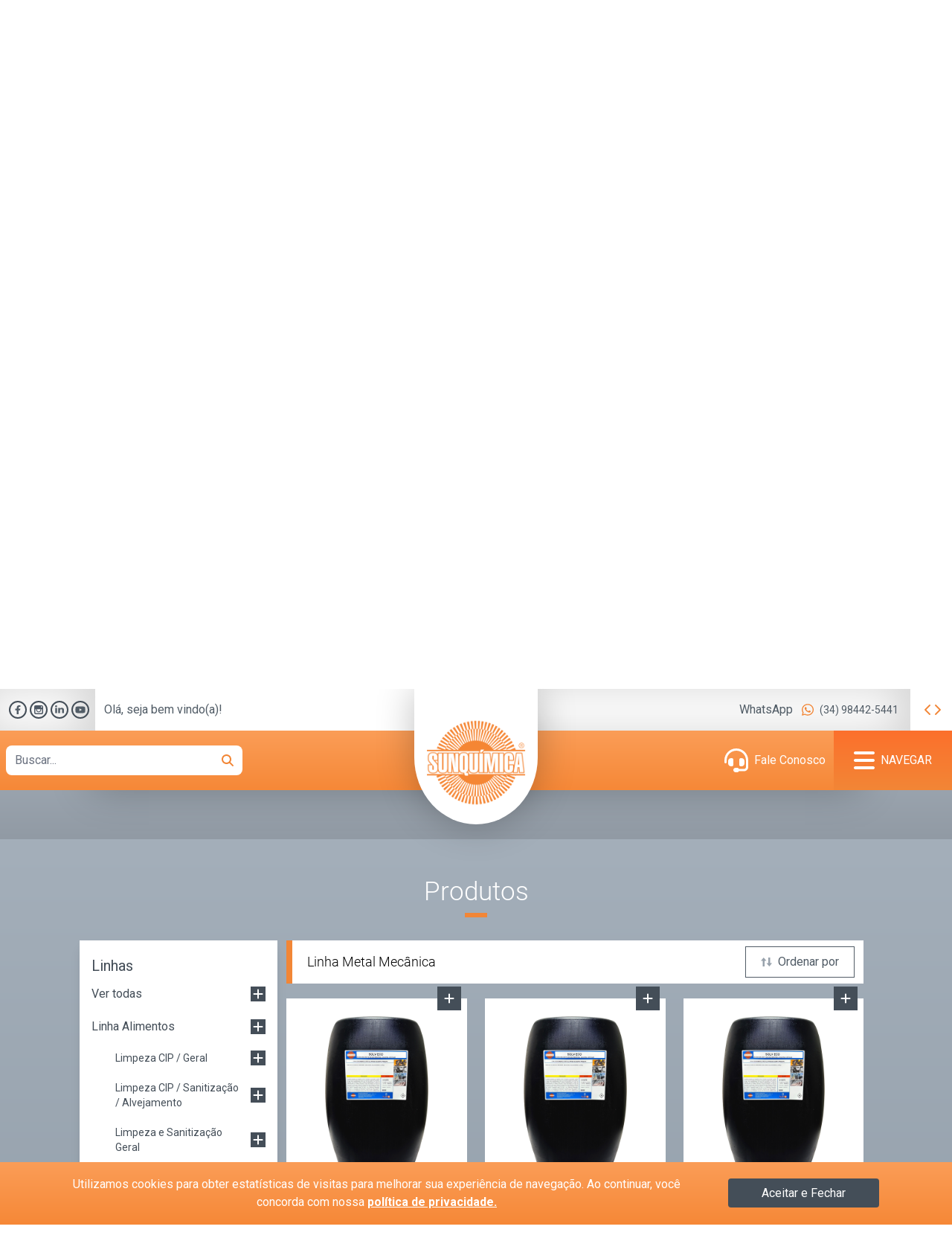

--- FILE ---
content_type: text/html; charset=UTF-8
request_url: https://sunquimica.com/produtos/linha/linha-metal-mecanica
body_size: 16716
content:
<!DOCTYPE html>
<html lang="pt-br">
<!--[if lt IE 7]>
<html class="no-js lt-ie10 lt-ie9 lt-ie8 lt-ie7"> <![endif]-->
<!--[if IE 7]>
<html class="no-js lt-ie10 lt-ie9 lt-ie8"> <![endif]-->
<!--[if IE 8]>
<html class="no-js lt-ie10 lt-ie9"> <![endif]-->
<!--[if IE 9]>
<html class="no-js lt-ie10"> <![endif]-->
<!--[if gt IE 8]><!-->
<html class="no-js">
<meta name="csrf-token" content="mQpMrojthFYOHw8WSPRJkX7ot4GSAR0ZYi8R8Qw0">
<!--<![endif]-->
<head>
    <!-- Google tag (gtag.js) -->
<script async src="https://www.googletagmanager.com/gtag/js?id=G-YW55SREFYX"></script>
<script>
  window.dataLayer = window.dataLayer || [];
  function gtag(){dataLayer.push(arguments);}
  gtag('js', new Date());

  gtag('config', 'G-YW55SREFYX');
</script>
            <meta name="robots" content="index, follow"/>
    
    <meta name="author" content="Web Corpore"/>
    <meta charset="utf-8" />
<meta name="viewport" content="width=device-width, initial-scale=1" />
<meta name="copyright" content="Sunquímica: Soluções em Limpeza e Higienização" />
<meta name="author" content />
<meta http-equiv="X-UA-Compatible" content="IE=edge" />
<meta name="image" content="https://sunquimica.com/imagecache/facebook-image/2023/01/02/911afd9e732e2ed494a71ebb95f51df3.png" />
<meta name="mobile-web-app-capable" content="yes" />
<meta name="apple-mobile-web-app-status-bar-style" content="black" />
<meta name="theme-color" content="#ffffff" />
<link rel="icon" href="https://sunquimica.com/favicons/favicon.ico" />
<link rel="apple-touch-icon" sizes="57x57" href="https://sunquimica.com/favicons/apple-icon-57x57.png" />
<link rel="apple-touch-icon" sizes="60x60" href="https://sunquimica.com/favicons/apple-icon-60x60.png" />
<link rel="apple-touch-icon" sizes="72x72" href="https://sunquimica.com/favicons/apple-icon-72x72.png" />
<link rel="apple-touch-icon" sizes="76x76" href="https://sunquimica.com/favicons/apple-icon-76x76.png" />
<link rel="apple-touch-icon" sizes="114x114" href="https://sunquimica.com/favicons/apple-icon-114x114.png" />
<link rel="apple-touch-icon" sizes="120x120" href="https://sunquimica.com/favicons/apple-icon-120x120.png" />
<link rel="apple-touch-icon" sizes="144x144" href="https://sunquimica.com/favicons/apple-icon-144x144.png" />
<link rel="apple-touch-icon" sizes="152x152" href="https://sunquimica.com/favicons/apple-icon-152x152.png" />
<link rel="apple-touch-icon" sizes="180x180" href="https://sunquimica.com/favicons/apple-icon-180x180.png" />
<link rel="icon" type="image/png" sizes="16x16" href="https://sunquimica.com/favicons/favicon-16x16.png" />
<link rel="icon" type="image/png" sizes="32x32" href="https://sunquimica.com/favicons/favicon-32x32.png" />
<link rel="icon" type="image/png" sizes="96x96" href="https://sunquimica.com/favicons/favicon-96x96.png" />
<link rel="icon" type="image/png" sizes="192x192" href="https://sunquimica.com/favicons/favicon-192x192.png" />
<link rel="manifest" crossorigin="use-credentials" href="https://sunquimica.com/favicons/manifest.json" />
<meta name="msapplication-TileColor" content="#ffffff" />
<meta name="msapplication-TileImage" content="https://sunquimica.com/favicon/ms-icon-144x144.png" />
<meta property="og:site_name" content="Sunquímica: Soluções em Limpeza e Higienização" />
<meta property="og:locale" content="pt-br" />
<meta property="og:type" content="website" />
<meta property="og:url" content="https://sunquimica.com/" />
<meta name="twitter:card" content="summary_large_image" />
<meta name="twitter:site" content="Sunquímica: Soluções em Limpeza e Higienização" />
<meta name="twitter:creator" content="Web Corpore" />
<title>Linha Metal Mecânica | Sunquímica</title>
<meta property="og:title" content="Linha Metal Mecânica | Sunquímica" />
<meta name="twitter:title" content="Linha Metal Mecânica | Sunquímica" />
<meta name="csrf-token" content="mQpMrojthFYOHw8WSPRJkX7ot4GSAR0ZYi8R8Qw0" />
<meta name="description" content="Confira os produtos da Linha Metal Mecânica" />
<meta property="og:description" content="Confira os produtos da Linha Metal Mecânica" />
<meta name="twitter:description" content="Confira os produtos da Linha Metal Mecânica" />
<meta name="image" content="2022/12/22/a5a7121767b8f4842a601550fa578540.jpg" />
<meta property="og:image" content="2022/12/22/a5a7121767b8f4842a601550fa578540.jpg" />
<meta name="twitter:image" content="2022/12/22/a5a7121767b8f4842a601550fa578540.jpg" />
<meta name="keywords" content="linha metal mecânica,metal mecânica,decapagem de metais / preparação para pintura,limpeza de peças e rolamentos,limpeza e..." />

    <!-- FONTS -->
    <link rel='stylesheet' href='https://fonts.googleapis.com/css?family=Roboto:100,300,400,400italic,700'>
    <link rel='stylesheet' href='https://fonts.googleapis.com/css?family=Patua+One:100,300,400,400italic,700'>
    <link rel='stylesheet' href='https://fonts.googleapis.com/css?family=Lato:400,400italic,700,700italic,900'>
    <link rel='stylesheet'
          href='https://fonts.googleapis.com/css?family=DM+Sans:100,300,400,400italic,500,700,700italic,900'>
    <link rel='stylesheet'
          href='https://fonts.googleapis.com/css?family=DM+Serif+Display:100,300,400,400italic,500,700,700italic,900'>

    <!-- CSS -->
    <link rel='stylesheet' href='https://sunquimica.com/assets/frontend/css/fontawesome.min.css'>
    <link rel='stylesheet' href='https://sunquimica.com/css/app.css'>

    
    <link rel='stylesheet' href='https://sunquimica.com/assets/frontend/css/swiper.min.css'>
    <style type="text/Css">
        /* Modal */
        .modal {
            background-color: rgba(0, 0, 0, .8);
            backdrop-filter: blur(1px);
            z-index: 99;
        }

        .modal:not(.show) {
            visibility: hidden;
        }

        .address-search::-webkit-scrollbar {
            width: 0
        }

        .loading {
            background-color: rgba(255, 255, 255, .4);
            backdrop-filter: blur(1px);
            height: 110% !important;
            top: -3% !important;
        }

        .lds-facebook {
            display: inline-block;
            position: relative;
            width: 80px;
            height: 80px;
        }

        .lds-facebook div {
            display: inline-block;
            position: absolute;
            left: 8px;
            width: 16px;
            background: #F28636;
            animation: lds-facebook 1.2s cubic-bezier(0, 0.5, 0.5, 1) infinite;
        }

        .lds-facebook div:nth-child(1) {
            left: 8px;
            animation-delay: -0.24s;
        }

        .lds-facebook div:nth-child(2) {
            left: 32px;
            animation-delay: -0.12s;
        }

        .lds-facebook div:nth-child(3) {
            left: 56px;
            animation-delay: 0;
        }

        @keyframes lds-facebook {
            0% {
                top: 8px;
                height: 64px;
            }
            50%, 100% {
                top: 24px;
                height: 32px;
            }
        }

        .assinaturaEsquerda {
            position: static !important;
        }

        .assinatura .over, .assinatura:hover .over {
            top: unset !important;
        }

        @media (min-width: 991px) {
            .assinatura .over {
                bottom: 100% !important;
            }

            #assinatura-procuroacho:hover .over {
                width: 294px !important;
                height: 179px !important;
            }
        }
    </style>
    
    <link rel="stylesheet" href="https://sunquimica.com/assets/frontend/css/assinatura.min.css"/>
        <style type="text/Css">
        .product-block
        {
            width: 280px;
            height: 350px;
        }

        .product-image
        {
            height: 80%;
            border-bottom: 10px solid #a3b2c0;
        }

        .product-title
        {
            height: 20%;
        }

        .product-block:hover .product-title
        {
            background: #f89247;
            border-radius: 0 0 2rem 0;
        }

        .product-block:hover .product-image
        {
            background-color: #5f6b77 !important;
            border-color: #f89247;
        }

        .product-block:hover .product-image > div
        {
            top: 95% !important;
            background-color: #fff !important;
            bottom: -1rem;
        }

        .product-block:hover .product-image svg
        {
            color: #f89247 !important;
        }

        .product-image, .product-title, .product-image > div
        {
            transition: .3s ease 0s;
        }

        .product-block{margin: auto;}

        @media(min-width: 1280px)
        {
            .product-block{width: 100%;}
        }
    </style>
    <style type="text/Css">
        .collapse.in{visibility: visible !important;}
    </style>
</head>
<body class="">

<div id="Wrapper" class="relative">
    
    <div class="modal flex items-center justify-center fixed left-0 top-0 w-screen h-screen z-60 ">
    <div class="modal-content w-10/12 md:w-9/12 xl:w-7/12 2xl:w-6/12 min-h-[350px] bg-white pt-5 pb-10 relative">
        <i class="fa-solid fa-close absolute top-4 right-4 text-secondary close-modal cursor-pointer"></i>
        <div class="modal-title mb-5"></div>
        <div class="modal-body"></div>
    </div>
</div>
    <header id="header" class="w-full sticky top-0 flex flex-wrap justify-center z-50 bg-white">
    <a href="https://sunquimica.com" class="absolute top-0 logo-header bg-white z-[60]">
        <img src="https://sunquimica.com/storage/2022/12/22/fd2cc366180053cb382dfcc741368556.png" alt="Logo" class="max-w-full" >
    </a>
    <div class="pre-menu flex flex-wrap justify-between items-center h-14 w-full">
        
        <div class="w-6/12 lg:w-32 2xl:w-40 flex flex-wrap h-full items-center pl-3 bg-shadow-inset">
            <a href="https://www.facebook.com/sunquimicaoficial" target="_blank">
                <div class="social-media-icon mr-1">
                    <i class="fa-brands fa-facebook-f"></i>
                </div>
            </a>
            <a href="https://instagram.com/sunquimica_oficial" target="_blank">
                <div class="social-media-icon mr-1">
                    <img data-src="https://sunquimica.com/assets/frontend/icons/instagram.svg" alt="Instagram" class="w-3 lazy">
                </div>
            </a>
            <a href="https://www.linkedin.com/company/sun-produtos-quimicos" target="_blank">
                <div class="social-media-icon mr-1">
                    <i class="fa-brands fa-linkedin-in"></i>
                </div>
            </a>
            <a href="https://www.youtube.com/@sunquimica">
                <div class="social-media-icon">
                    <i class="fa-brands fa-youtube"></i>
                </div>
            </a>
            
        </div>
        
        <div class="hidden lg:block w-3/12 pl-3 bg-transparent">
            <span>
                Olá, seja bem vindo(a)!
            </span>
        </div>
        
        <div class="w-6/12 phone-header whatsapp-header ml-auto md:w-5/12 flex items-center justify-end pr-2 lg:pr-4 h-full bg-shadow-inset">
            <span class="hidden lg:inline-block mr-3">WhatsApp</span>
            <i class="fa-brands fa-whatsapp text-primary text-lg mr-1 md:mr-2"></i>
            <span class="text-sm">
                <a href="https://web.whatsapp.com/send?phone=5534984425441&text=Ol%C3%A1%2C%20acessei%20seu%20site%20e%20gostaria%20de%20mais%20informa%C3%A7%C3%B5es%20" target="_blank">
                    (34) 98442-5441
                </a>
            </span>
            
        </div>
        
        <div class="hidden phone-header w-6/12 ml-auto md:w-5/12 flex items-center justify-end pr-2 lg:pr-4 h-full bg-shadow-inset">
            <span class="hidden lg:inline-block mr-3">WhatsApp</span>
            <i class="fa-brands fa-whatsapp text-primary text-lg mr-1 md:mr-2"></i>
            <span class="text-sm">
                <a href="https://web.whatsapp.com/send?phone=5534984425441&text=Ol%C3%A1%2C%20acessei%20seu%20site%20e%20gostaria%20de%20mais%20informa%C3%A7%C3%B5es%20" target="_blank">
                    (34) 3218-3700
                </a>
            </span>
            
        </div>
        
        <div class="hidden phone-header w-6/12 ml-auto md:w-5/12 flex items-center justify-end pr-2 lg:pr-4 h-full bg-shadow-inset">
            <span class="hidden lg:inline-block mr-3">WhatsApp</span>
            <i class="fa-brands fa-whatsapp text-primary text-lg mr-1 md:mr-2"></i>
            <span class="text-sm">
                <a href="https://web.whatsapp.com/send?phone=5534984425441&text=Ol%C3%A1%2C%20acessei%20seu%20site%20e%20gostaria%20de%20mais%20informa%C3%A7%C3%B5es%20" target="_blank">
                    (34) 98442-5441
                </a>
            </span>
            
        </div>
        
        <div id="toggle-phone" class="hidden md:flex justify-center items-center md:w-14 h-full cursor-pointer">
            <i class="fa-solid fa-chevron-left text-primary ml-1"></i>
            <i class="fa-solid fa-chevron-right text-primary"></i>
            
        </div>
    </div>
    <nav class="nav-menu bg-primary-gradient pl-2 flex flex-wrap w-full items-center relative w-full">
        <div class="w-6/12 z-50">
            <div class="input-search relative w-8/12 md:w-5/12 lg:w-6/12 flex items-center ">
                <input type="text" placeholder="Buscar..." class="w-full input-search-header"/>
                <input id="local-search" type="text" class="hidden" />
                <i class="fa-solid fa-magnifying-glass right-3 absolute text-primary z-10 btn-search-header"></i>
                <ul class="list-group address-search top-full absolute w-full bg-white max-h-[300px] overflow-y-auto hidden"></ul>
            </div>
        </div>
        <div class="w-6/12 flex items-center justify-end">
            <div class="w-20 xl:w-3/12 h-20 p-2 hidden lg:flex items-center justify-center text-white">
                <i class="fa-solid fa-2x fa-headset"></i>
                <h2 class="hidden xl:inline-block ml-2">
                    <a href="https://sunquimica.com/fale-conosco" class="text-white">Fale Conosco</a>
                </h2>
            </div>
            <div id="open-menu" class="w-20 xl:w-3/12 h-20 p-2 flex items-center justify-center bg-primary-gradient-inverse menu-icon text-white cursor-pointer">
                <i class="fa-solid fa-bars fa-2x"></i>
                <h2 class="hidden xl:inline-block uppercase ml-2 text-white">Navegar</h2>
            </div>
        </div>
        <ul id="menu-list" class="w-full md:w-5/12 lg:w-4/12 border-l-primary border-l-4 absolute top-0 z-20 right-0 bg-tertiary transition min-h-screen shadow-lg">
            <li id="close-menu" class="w-full p-4 bg-primary-gradient text-white cursor-pointer">
                <h2 class="hidden xl:inline-block uppercase mr-2 text-white font-lg">Navegar</h2>
                <i class="fa-solid fa-2x text-red fa-circle-xmark"></i>
            </li>
            <li class="w-full relative">
                <a href="https://sunquimica.com/quem-somos" class="w-full uppercase py-3 mb-1 bg-white text-tertiary text-right pr-6 text-lg">
                    <h2>Quem somos</h2>
                </a>
                <div class="absolute h-1 w-3/12 right-0 -bottom-1 bg-primary transition-all duration-300"></div>
            </li>
            <li class="w-full relative">
                <a href="https://sunquimica.com/produtos/categoria" class="w-full uppercase py-3 mb-1 bg-white text-tertiary text-right pr-6 text-lg">
                    <h2>Produtos</h2>
                </a>
                <div class="absolute h-1 w-full right-0 -bottom-1 bg-primary transition-all duration-300"></div>
            </li>
            <li class="w-full relative">
                <a href="https://sunquimica.com/videos" class="w-full uppercase py-3 mb-1 bg-white text-tertiary text-right pr-6 text-lg">
                    <h2>Vídeos</h2>
                </a>
                <div class="absolute h-1 w-3/12 right-0 -bottom-1 bg-primary transition-all duration-300"></div>
            </li>
            <li class="w-full relative">
                <a href="https://sunquimica.com/sustentabilidade" class="w-full uppercase py-3 mb-1 bg-white text-tertiary text-right pr-6 text-lg">
                    <h2>Sustentabilidade</h2>
                </a>
                <div class="absolute h-1 w-3/12 right-0 -bottom-1 bg-primary transition-all duration-300"></div>
            </li>
            <li class="w-full relative">
                <a href="https://sunquimica.com/trabalhe-conosco" class="w-full uppercase py-3 mb-1 bg-white text-tertiary text-right pr-6 text-lg">
                    <h2>Trabalhe conosco</h2>
                </a>
                <div class="absolute h-1 w-3/12 right-0 -bottom-1 bg-primary transition-all duration-300"></div>
            </li>
            <li class="w-full relative">
                <a href="https://sunquimica.com/fale-conosco" class="w-full uppercase py-3 mb-1 bg-white text-tertiary text-right pr-6 text-lg">
                    <h2>Fale Conosco</h2>
                </a>
                <div class="absolute h-1 w-3/12 right-0 -bottom-1 bg-primary transition-all duration-300"></div>
            </li>
        </ul>
    </nav>
</header>

    <section id="banner">
    <!-- Slider main container -->
    <div id="banner-swiper" class="swiper relative">
        
        <!-- Additional required wrapper -->
        <div class="swiper-wrapper">
            <!-- Slides -->
                                                <div class="swiper-slide">
                        <div class="w-full h-full image" style="background-image: url(https://sunquimica.com/storage/2024/09/12/4c952bda87da800fb617fb56b789e726.jpeg)"></div>
                    </div>
                                                            <div class="swiper-slide">
                    <a href="https://sunquimica.net/produtos/categoria" class="w-full h-full" target="_blank">
                        <div class="w-full h-full image" style="background-image: url(https://sunquimica.com/storage/2023/02/08/a62cb33160b32e1b01e2017329eb1a3a.jpg)"></div>
                    </a>
                </div>
                                                            <div class="swiper-slide">
                    <a href="https://sunquimica.net/produtos/linha/linha-suncasa" class="w-full h-full" target="_blank">
                        <div class="w-full h-full image" style="background-image: url(https://sunquimica.com/storage/2023/02/08/c7374f25a7ae6aa4e13eb7a8c3f4ed93.jpg)"></div>
                    </a>
                </div>
                                                            <div class="swiper-slide">
                    <a href="https://sunquimica.net/produtos/categoria" class="w-full h-full" target="_blank">
                        <div class="w-full h-full image" style="background-image: url(https://sunquimica.com/storage/2023/02/08/0bc6a4c5f53de45f8a4df228089c8f4a.jpg)"></div>
                    </a>
                </div>
                                                            <div class="swiper-slide">
                    <a href="https://sunquimica.net/produtos/linha/linha-suncasa" class="w-full h-full" target="_blank">
                        <div class="w-full h-full image" style="background-image: url(https://sunquimica.com/storage/2023/02/08/5235d245bfb2cade8a20187ce609a548.jpg)"></div>
                    </a>
                </div>
                                    </div>
        <!-- If we need navigation buttons -->
        <div class="swiper-button-prev font-bold text-white z-40"></div>
        <div class="swiper-button-next font-bold text-white z-40"></div>
    </div>
</section>

    <section id="product-lines" class="w-full z-10 -top-4 md:-z-index-6 relative ">
    <div class="px-4 md:w-11/12 lg:w-9/12 xl:w-10/12 2xl:w-9/12 mx-auto relative">
        <div class="w-full product-content flex items-center relative px-6 2xl:px-16 bg-white overflow-hidden">
            <div class="w-full relative">
                <div class="flex justify-center flex-wrap relative main-title font-light mb-8 text-center text-secondary">
    <h1>
        Linhas de <strong>Produtos</strong>
    </h1>
    <!-- The biggest battle is the war against ignorance. - Mustafa Kemal Atatürk -->
</div>
                <div class="w-full relative">
                    <div id="product-lines-swiper" class="swiper overflow-visible">
                        <div class="swiper-wrapper">
                                                            <div class="swiper-slide">
                                    <a href="https://sunquimica.com/produtos/linha/linha-alimentos">
                                        <div class="rounded-block flex flex-col items-center">
                                            <i class=" ml-auto text-tertiary"></i>
                                            <div class="w-full line-image mb-3">
                                                <img data-src="https://sunquimica.com/storage/2023/01/02/a32a423f06860140994cca6d359f6534.png" alt="Linha Alimentos" class="lazy">
                                                <div class="hidden lazy-img w-full h-full"></div>
                                            </div>
                                            <span class="text-sm font-light">Linha Alimentos</span>
                                        </div>
                                    </a>
                                </div>
                                                            <div class="swiper-slide">
                                    <a href="https://sunquimica.com/produtos/linha/linha-limpeza-geral">
                                        <div class="rounded-block flex flex-col items-center">
                                            <i class=" ml-auto text-tertiary"></i>
                                            <div class="w-full line-image mb-3">
                                                <img data-src="https://sunquimica.com/storage/2023/01/02/6e432d58d8e00945ddf87847b4279cd4.png" alt="Linha Limpeza Geral" class="lazy">
                                                <div class="hidden lazy-img w-full h-full"></div>
                                            </div>
                                            <span class="text-sm font-light">Linha Limpeza Geral</span>
                                        </div>
                                    </a>
                                </div>
                                                            <div class="swiper-slide">
                                    <a href="https://sunquimica.com/produtos/linha/linha-metal-mecanica">
                                        <div class="rounded-block flex flex-col items-center">
                                            <i class=" ml-auto text-tertiary"></i>
                                            <div class="w-full line-image mb-3">
                                                <img data-src="https://sunquimica.com/storage/2023/01/02/e39d9d529183bdd31158b8d41a072658.png" alt="Linha Metal Mecânica" class="lazy">
                                                <div class="hidden lazy-img w-full h-full"></div>
                                            </div>
                                            <span class="text-sm font-light">Linha Metal Mecânica</span>
                                        </div>
                                    </a>
                                </div>
                                                            <div class="swiper-slide">
                                    <a href="https://sunquimica.com/produtos/linha/linha-pisos">
                                        <div class="rounded-block flex flex-col items-center">
                                            <i class=" ml-auto text-tertiary"></i>
                                            <div class="w-full line-image mb-3">
                                                <img data-src="https://sunquimica.com/storage/2023/01/02/bb3495d5f459b148b1aafafc8711fe12.png" alt="Linha Pisos" class="lazy">
                                                <div class="hidden lazy-img w-full h-full"></div>
                                            </div>
                                            <span class="text-sm font-light">Linha Pisos</span>
                                        </div>
                                    </a>
                                </div>
                                                            <div class="swiper-slide">
                                    <a href="https://sunquimica.com/produtos/linha/linha-tratamento-de-aguas">
                                        <div class="rounded-block flex flex-col items-center">
                                            <i class=" ml-auto text-tertiary"></i>
                                            <div class="w-full line-image mb-3">
                                                <img data-src="https://sunquimica.com/storage/2023/01/02/f2e9a80b01af4d34305caad3f5aacced.png" alt="Linha Tratamento de Águas" class="lazy">
                                                <div class="hidden lazy-img w-full h-full"></div>
                                            </div>
                                            <span class="text-sm font-light">Linha Tratamento de Águas</span>
                                        </div>
                                    </a>
                                </div>
                                                            <div class="swiper-slide">
                                    <a href="https://sunquimica.com/produtos/linha/linha-suncasa">
                                        <div class="rounded-block flex flex-col items-center">
                                            <i class=" ml-auto text-tertiary"></i>
                                            <div class="w-full line-image mb-3">
                                                <img data-src="https://sunquimica.com/storage/2023/01/02/99e7823130fb3ea9b633bee33c72cf51.png" alt="Linha SunCasa" class="lazy">
                                                <div class="hidden lazy-img w-full h-full"></div>
                                            </div>
                                            <span class="text-sm font-light">Linha SunCasa</span>
                                        </div>
                                    </a>
                                </div>
                                                            <div class="swiper-slide">
                                    <a href="https://sunquimica.com/produtos/linha/linha-cozinhas-profissionais">
                                        <div class="rounded-block flex flex-col items-center">
                                            <i class=" ml-auto text-tertiary"></i>
                                            <div class="w-full line-image mb-3">
                                                <img data-src="https://sunquimica.com/storage/2023/01/02/b5300d23d1d59bc5dd6ddbd4834e7b35.png" alt="Linha Cozinhas Profissionais" class="lazy">
                                                <div class="hidden lazy-img w-full h-full"></div>
                                            </div>
                                            <span class="text-sm font-light">Linha Cozinhas Profissionais</span>
                                        </div>
                                    </a>
                                </div>
                                                            <div class="swiper-slide">
                                    <a href="https://sunquimica.com/produtos/linha/linha-lavanderia-profissional">
                                        <div class="rounded-block flex flex-col items-center">
                                            <i class=" ml-auto text-tertiary"></i>
                                            <div class="w-full line-image mb-3">
                                                <img data-src="https://sunquimica.com/storage/2023/01/02/a4dd6e17e7da9da95a16bae671ff11d9.png" alt="Linha Lavanderia Profissional" class="lazy">
                                                <div class="hidden lazy-img w-full h-full"></div>
                                            </div>
                                            <span class="text-sm font-light">Linha Lavanderia Profissional</span>
                                        </div>
                                    </a>
                                </div>
                                                            <div class="swiper-slide">
                                    <a href="https://sunquimica.com/produtos/linha/linha-automotiva">
                                        <div class="rounded-block flex flex-col items-center">
                                            <i class=" ml-auto text-tertiary"></i>
                                            <div class="w-full line-image mb-3">
                                                <img data-src="https://sunquimica.com/storage/2023/01/02/c1c51171aa6d1022672e9782573629e0.png" alt="Linha Automotiva" class="lazy">
                                                <div class="hidden lazy-img w-full h-full"></div>
                                            </div>
                                            <span class="text-sm font-light">Linha Automotiva</span>
                                        </div>
                                    </a>
                                </div>
                                                    </div>
                    </div>
                </div>
            </div>
        </div>
        <div class="swiper-button-next swiper-button-product-lines-next text-white right-0"></div>
        <div class="swiper-button-prev swiper-button-product-lines-prev text-white left-0"></div>
    </div>
</section>

    <div id="content">
            <section id="produtos" class="bg-tertiary-gradient-inverse py-24">
        <div class="flex justify-center flex-wrap relative main-title font-light mb-10 text-center text-white">
    <h1>
        Produtos
    </h1>
    <!-- The biggest battle is the war against ignorance. - Mustafa Kemal Atatürk -->
</div>
        <div class="w-full xl:w-10/12 flex flex-wrap xl:mx-auto">
            
            <div class="w-full xl:flex flex-col items-center xl:w-3/12">
                <div id="filter-table" class="w-full md:w-6/12 lg:w-5/12 xl:w-full bg-white px-4 py-5 fixed xl:relative left-0 xl:left-auto bottom-0 xl:bottom-auto z-20 xl:z-10 h-[84vh] md:h-[87vh] lg:h-[90vh] xl:h-auto overflow-y-auto -translate-x-full xl:-translate-x-0 transition-full duration-300 shadow-lg">
    <div class="w-full mb-8 xl:hidden">
        <div class="h-7 w-7 ml-auto bg-tertiary flex items-center justify-center close-menu-filter">
            <i class="fa-solid fa-close text-white"></i>
        </div>
    </div>
    <h1 class="mb-3 text-xl text-secondary">
        Linhas
    </h1>
    <form id="filter-table-form">
        
        <div class="w-full flex flex-wrap justify-between mb-5 relative">
            <a href="https://sunquimica.com/produtos/linha" class="w-full flex items-center justify-between">
                <span class="text-secondary categoria cursor-pointer max-w-[85%]" data-categoriaid="categoria-ver-todos">
                    Ver todas
                </span>
                <div class="flex items-center justify-center w-5 h-5 bg-secondary text-white cursor-pointer absolute right-0" data-category-slug="">
                    <i class="fa-solid fa-plus"></i>
                </div>
            </a>
        </div>
        
                                <div class="w-full flex flex-wrap justify-between mb-5 relative">
                <a href="https://sunquimica.com/produtos/linha/linha-alimentos" class="w-full flex items-center justify-between">
                    <span class="text-secondary categoria cursor-pointer max-w-[85%]" data-categoriaid="categoria-5">Linha Alimentos</span>
                    <div class="w-5 h-5 bg-secondary text-white cursor-pointer absolute right-0 flex items-center justify-center" data-category-slug="linha-alimentos">
                        <i class="fa-solid fa-plus"></i>
                    </div>
                </a>
                                    <div class="w-full pl-8 sub-categorias transition-all duration-300 ease-out overflow-hidden">
                        <div class="w-full">
                            
                                                            <div class="w-full flex flex-wrap justify-between pt-5 pb-5 sub-categoria-item relative">
                                    <a href="https://sunquimica.com/produtos/linha/limpeza-cip-geral" class="flex items-center justify-between w-full">
                                        <span class="text-secondary cursor-pointer text-sm max-w-[85%]" data-categoriaid="sub-categoria-6">Limpeza CIP / Geral</span>
                                        <div class="flex items-center justify-center w-5 h-5 bg-secondary text-white cursor-pointer absolute right-0" data-category-slug="limpeza-cip-geral">
                                            <i class="fa-solid fa-plus"></i>
                                        </div>
                                    </a>
                                    
                                                                    </div>
                                                            <div class="w-full flex flex-wrap justify-between  pb-5 sub-categoria-item relative">
                                    <a href="https://sunquimica.com/produtos/linha/limpeza-cip-sanitizacao-alvejamento" class="flex items-center justify-between w-full">
                                        <span class="text-secondary cursor-pointer text-sm max-w-[85%]" data-categoriaid="sub-categoria-7">Limpeza CIP / Sanitização / Alvejamento</span>
                                        <div class="flex items-center justify-center w-5 h-5 bg-secondary text-white cursor-pointer absolute right-0" data-category-slug="limpeza-cip-sanitizacao-alvejamento">
                                            <i class="fa-solid fa-plus"></i>
                                        </div>
                                    </a>
                                    
                                                                    </div>
                                                            <div class="w-full flex flex-wrap justify-between  pb-5 sub-categoria-item relative">
                                    <a href="https://sunquimica.com/produtos/linha/limpeza-e-sanitizacao-geral" class="flex items-center justify-between w-full">
                                        <span class="text-secondary cursor-pointer text-sm max-w-[85%]" data-categoriaid="sub-categoria-8">Limpeza e Sanitização Geral</span>
                                        <div class="flex items-center justify-center w-5 h-5 bg-secondary text-white cursor-pointer absolute right-0" data-category-slug="limpeza-e-sanitizacao-geral">
                                            <i class="fa-solid fa-plus"></i>
                                        </div>
                                    </a>
                                    
                                                                    </div>
                                                            <div class="w-full flex flex-wrap justify-between  pb-5 sub-categoria-item relative">
                                    <a href="https://sunquimica.com/produtos/linha/limpeza-geral" class="flex items-center justify-between w-full">
                                        <span class="text-secondary cursor-pointer text-sm max-w-[85%]" data-categoriaid="sub-categoria-9">Limpeza Geral</span>
                                        <div class="flex items-center justify-center w-5 h-5 bg-secondary text-white cursor-pointer absolute right-0" data-category-slug="limpeza-geral">
                                            <i class="fa-solid fa-plus"></i>
                                        </div>
                                    </a>
                                    
                                                                    </div>
                                                            <div class="w-full flex flex-wrap justify-between  pb-5 sub-categoria-item relative">
                                    <a href="https://sunquimica.com/produtos/linha/tratamento-de-carretilhas" class="flex items-center justify-between w-full">
                                        <span class="text-secondary cursor-pointer text-sm max-w-[85%]" data-categoriaid="sub-categoria-10">Tratamento de Carretilhas</span>
                                        <div class="flex items-center justify-center w-5 h-5 bg-secondary text-white cursor-pointer absolute right-0" data-category-slug="tratamento-de-carretilhas">
                                            <i class="fa-solid fa-plus"></i>
                                        </div>
                                    </a>
                                    
                                                                    </div>
                                                    </div>
                    </div>
                            </div>
                                <div class="w-full flex flex-wrap justify-between mb-5 relative">
                <a href="https://sunquimica.com/produtos/linha/linha-limpeza-geral" class="w-full flex items-center justify-between">
                    <span class="text-secondary categoria cursor-pointer max-w-[85%]" data-categoriaid="categoria-23">Linha Limpeza Geral</span>
                    <div class="w-5 h-5 bg-secondary text-white cursor-pointer absolute right-0 flex items-center justify-center" data-category-slug="linha-limpeza-geral">
                        <i class="fa-solid fa-plus"></i>
                    </div>
                </a>
                                    <div class="w-full pl-8 sub-categorias transition-all duration-300 ease-out overflow-hidden">
                        <div class="w-full">
                            
                                                            <div class="w-full flex flex-wrap justify-between pt-5 pb-5 sub-categoria-item relative">
                                    <a href="https://sunquimica.com/produtos/linha/geral-limpeza-geral" class="flex items-center justify-between w-full">
                                        <span class="text-secondary cursor-pointer text-sm max-w-[85%]" data-categoriaid="sub-categoria-24">Limpeza Geral</span>
                                        <div class="flex items-center justify-center w-5 h-5 bg-secondary text-white cursor-pointer absolute right-0" data-category-slug="geral-limpeza-geral">
                                            <i class="fa-solid fa-plus"></i>
                                        </div>
                                    </a>
                                    
                                                                    </div>
                                                            <div class="w-full flex flex-wrap justify-between  pb-5 sub-categoria-item relative">
                                    <a href="https://sunquimica.com/produtos/linha/perfumacao-e-sanitizacao-geral" class="flex items-center justify-between w-full">
                                        <span class="text-secondary cursor-pointer text-sm max-w-[85%]" data-categoriaid="sub-categoria-25">Perfumação e Sanitização Geral</span>
                                        <div class="flex items-center justify-center w-5 h-5 bg-secondary text-white cursor-pointer absolute right-0" data-category-slug="perfumacao-e-sanitizacao-geral">
                                            <i class="fa-solid fa-plus"></i>
                                        </div>
                                    </a>
                                    
                                                                    </div>
                                                    </div>
                    </div>
                            </div>
                                <div class="w-full flex flex-wrap justify-between mb-5 relative">
                <a href="https://sunquimica.com/produtos/linha/linha-metal-mecanica" class="w-full flex items-center justify-between">
                    <span class="text-secondary categoria cursor-pointer max-w-[85%]" data-categoriaid="categoria-26">Linha Metal Mecânica</span>
                    <div class="w-5 h-5 bg-primary active active-category text-white cursor-pointer absolute right-0 flex items-center justify-center" data-category-slug="linha-metal-mecanica">
                        <i class="fa-solid fa-check"></i>
                    </div>
                </a>
                                    <div class="w-full pl-8 sub-categorias transition-all duration-300 ease-out overflow-hidden">
                        <div class="w-full">
                            
                                                            <div class="w-full flex flex-wrap justify-between pt-5 pb-5 sub-categoria-item relative">
                                    <a href="https://sunquimica.com/produtos/linha/metal-mecanica" class="flex items-center justify-between w-full">
                                        <span class="text-secondary cursor-pointer text-sm max-w-[85%]" data-categoriaid="sub-categoria-27">Metal Mecânica</span>
                                        <div class="flex items-center justify-center w-5 h-5 bg-secondary text-white cursor-pointer absolute right-0" data-category-slug="metal-mecanica">
                                            <i class="fa-solid fa-plus"></i>
                                        </div>
                                    </a>
                                    
                                                                    </div>
                                                            <div class="w-full flex flex-wrap justify-between  pb-5 sub-categoria-item relative">
                                    <a href="https://sunquimica.com/produtos/linha/decapagem-de-metais-preparacao-para-pintura" class="flex items-center justify-between w-full">
                                        <span class="text-secondary cursor-pointer text-sm max-w-[85%]" data-categoriaid="sub-categoria-28">Decapagem de Metais / Preparação para Pintura</span>
                                        <div class="flex items-center justify-center w-5 h-5 bg-secondary text-white cursor-pointer absolute right-0" data-category-slug="decapagem-de-metais-preparacao-para-pintura">
                                            <i class="fa-solid fa-plus"></i>
                                        </div>
                                    </a>
                                    
                                                                    </div>
                                                            <div class="w-full flex flex-wrap justify-between  pb-5 sub-categoria-item relative">
                                    <a href="https://sunquimica.com/produtos/linha/limpeza-de-pecas-e-rolamentos" class="flex items-center justify-between w-full">
                                        <span class="text-secondary cursor-pointer text-sm max-w-[85%]" data-categoriaid="sub-categoria-29">Limpeza de Peças e Rolamentos</span>
                                        <div class="flex items-center justify-center w-5 h-5 bg-secondary text-white cursor-pointer absolute right-0" data-category-slug="limpeza-de-pecas-e-rolamentos">
                                            <i class="fa-solid fa-plus"></i>
                                        </div>
                                    </a>
                                    
                                                                    </div>
                                                            <div class="w-full flex flex-wrap justify-between  pb-5 sub-categoria-item relative">
                                    <a href="https://sunquimica.com/produtos/linha/limpeza-e-manutencao-eletrica" class="flex items-center justify-between w-full">
                                        <span class="text-secondary cursor-pointer text-sm max-w-[85%]" data-categoriaid="sub-categoria-30">Limpeza e Manutenção Elétrica</span>
                                        <div class="flex items-center justify-center w-5 h-5 bg-secondary text-white cursor-pointer absolute right-0" data-category-slug="limpeza-e-manutencao-eletrica">
                                            <i class="fa-solid fa-plus"></i>
                                        </div>
                                    </a>
                                    
                                                                    </div>
                                                            <div class="w-full flex flex-wrap justify-between  pb-5 sub-categoria-item relative">
                                    <a href="https://sunquimica.com/produtos/linha/limpeza-pesada-de-graxas-e-oleos" class="flex items-center justify-between w-full">
                                        <span class="text-secondary cursor-pointer text-sm max-w-[85%]" data-categoriaid="sub-categoria-31">Limpeza Pesada de Graxas e Óleos</span>
                                        <div class="flex items-center justify-center w-5 h-5 bg-secondary text-white cursor-pointer absolute right-0" data-category-slug="limpeza-pesada-de-graxas-e-oleos">
                                            <i class="fa-solid fa-plus"></i>
                                        </div>
                                    </a>
                                    
                                                                    </div>
                                                            <div class="w-full flex flex-wrap justify-between  pb-5 sub-categoria-item relative">
                                    <a href="https://sunquimica.com/produtos/linha/oleos-de-corte" class="flex items-center justify-between w-full">
                                        <span class="text-secondary cursor-pointer text-sm max-w-[85%]" data-categoriaid="sub-categoria-32">Óleos de Corte</span>
                                        <div class="flex items-center justify-center w-5 h-5 bg-secondary text-white cursor-pointer absolute right-0" data-category-slug="oleos-de-corte">
                                            <i class="fa-solid fa-plus"></i>
                                        </div>
                                    </a>
                                    
                                                                    </div>
                                                    </div>
                    </div>
                            </div>
                                <div class="w-full flex flex-wrap justify-between mb-5 relative">
                <a href="https://sunquimica.com/produtos/linha/linha-pisos" class="w-full flex items-center justify-between">
                    <span class="text-secondary categoria cursor-pointer max-w-[85%]" data-categoriaid="categoria-33">Linha Pisos</span>
                    <div class="w-5 h-5 bg-secondary text-white cursor-pointer absolute right-0 flex items-center justify-center" data-category-slug="linha-pisos">
                        <i class="fa-solid fa-plus"></i>
                    </div>
                </a>
                                    <div class="w-full pl-8 sub-categorias transition-all duration-300 ease-out overflow-hidden">
                        <div class="w-full">
                            
                                                            <div class="w-full flex flex-wrap justify-between pt-5 pb-5 sub-categoria-item relative">
                                    <a href="https://sunquimica.com/produtos/linha/limpeza-geral-de-pisos" class="flex items-center justify-between w-full">
                                        <span class="text-secondary cursor-pointer text-sm max-w-[85%]" data-categoriaid="sub-categoria-34">Limpeza Geral de Pisos</span>
                                        <div class="flex items-center justify-center w-5 h-5 bg-secondary text-white cursor-pointer absolute right-0" data-category-slug="limpeza-geral-de-pisos">
                                            <i class="fa-solid fa-plus"></i>
                                        </div>
                                    </a>
                                    
                                                                    </div>
                                                            <div class="w-full flex flex-wrap justify-between  pb-5 sub-categoria-item relative">
                                    <a href="https://sunquimica.com/produtos/linha/limpeza-pesada-de-pisos-pos-obra" class="flex items-center justify-between w-full">
                                        <span class="text-secondary cursor-pointer text-sm max-w-[85%]" data-categoriaid="sub-categoria-35">Limpeza Pesada de Pisos / Pós-Obra</span>
                                        <div class="flex items-center justify-center w-5 h-5 bg-secondary text-white cursor-pointer absolute right-0" data-category-slug="limpeza-pesada-de-pisos-pos-obra">
                                            <i class="fa-solid fa-plus"></i>
                                        </div>
                                    </a>
                                    
                                                                    </div>
                                                            <div class="w-full flex flex-wrap justify-between  pb-5 sub-categoria-item relative">
                                    <a href="https://sunquimica.com/produtos/linha/removedores-cera-manutencao-de-pisos" class="flex items-center justify-between w-full">
                                        <span class="text-secondary cursor-pointer text-sm max-w-[85%]" data-categoriaid="sub-categoria-36">Removedores Cera / Manutenção de Pisos</span>
                                        <div class="flex items-center justify-center w-5 h-5 bg-secondary text-white cursor-pointer absolute right-0" data-category-slug="removedores-cera-manutencao-de-pisos">
                                            <i class="fa-solid fa-plus"></i>
                                        </div>
                                    </a>
                                    
                                                                    </div>
                                                    </div>
                    </div>
                            </div>
                                <div class="w-full flex flex-wrap justify-between mb-5 relative">
                <a href="https://sunquimica.com/produtos/linha/linha-tratamento-de-aguas" class="w-full flex items-center justify-between">
                    <span class="text-secondary categoria cursor-pointer max-w-[85%]" data-categoriaid="categoria-37">Linha Tratamento de Águas</span>
                    <div class="w-5 h-5 bg-secondary text-white cursor-pointer absolute right-0 flex items-center justify-center" data-category-slug="linha-tratamento-de-aguas">
                        <i class="fa-solid fa-plus"></i>
                    </div>
                </a>
                                    <div class="w-full pl-8 sub-categorias transition-all duration-300 ease-out overflow-hidden">
                        <div class="w-full">
                            
                                                            <div class="w-full flex flex-wrap justify-between pt-5 pb-5 sub-categoria-item relative">
                                    <a href="https://sunquimica.com/produtos/linha/tratamento-de-agua-de-caldeira-e-torre-de-resfriamento" class="flex items-center justify-between w-full">
                                        <span class="text-secondary cursor-pointer text-sm max-w-[85%]" data-categoriaid="sub-categoria-38">Tratamento de Água de Caldeira e Torre de Resfriamento</span>
                                        <div class="flex items-center justify-center w-5 h-5 bg-secondary text-white cursor-pointer absolute right-0" data-category-slug="tratamento-de-agua-de-caldeira-e-torre-de-resfriamento">
                                            <i class="fa-solid fa-plus"></i>
                                        </div>
                                    </a>
                                    
                                                                            <div class="w-full pl-8 sub-categorias transition-all duration-300 ease-out overflow-hidden">
                                            <div class="w-full">
                                                                                                    <div class="w-full flex flex-wrap justify-between pt-5 pb-5 sub-categoria-item relative">
                                                        <a href="https://sunquimica.com/produtos/linha/caldeiras" class="flex items-center justify-between w-full">
                                                            <span class="text-secondary cursor-pointer text-sm max-w-[85%]" data-categoriaid="sub-categoria-43">Caldeiras</span>
                                                            <div class="flex items-center justify-center w-5 h-5 bg-secondary text-white cursor-pointer absolute right-0" data-category-slug="caldeiras">
                                                                <i class="fa-solid fa-plus"></i>
                                                            </div>
                                                        </a>
                                                    </div>
                                                                                                    <div class="w-full flex flex-wrap justify-between  pb-5 sub-categoria-item relative">
                                                        <a href="https://sunquimica.com/produtos/linha/chillers-agua-gelada" class="flex items-center justify-between w-full">
                                                            <span class="text-secondary cursor-pointer text-sm max-w-[85%]" data-categoriaid="sub-categoria-44">Chillers / Água Gelada</span>
                                                            <div class="flex items-center justify-center w-5 h-5 bg-secondary text-white cursor-pointer absolute right-0" data-category-slug="chillers-agua-gelada">
                                                                <i class="fa-solid fa-plus"></i>
                                                            </div>
                                                        </a>
                                                    </div>
                                                                                                    <div class="w-full flex flex-wrap justify-between  pb-5 sub-categoria-item relative">
                                                        <a href="https://sunquimica.com/produtos/linha/torres-de-resfriamento" class="flex items-center justify-between w-full">
                                                            <span class="text-secondary cursor-pointer text-sm max-w-[85%]" data-categoriaid="sub-categoria-45">Torres de Resfriamento</span>
                                                            <div class="flex items-center justify-center w-5 h-5 bg-secondary text-white cursor-pointer absolute right-0" data-category-slug="torres-de-resfriamento">
                                                                <i class="fa-solid fa-plus"></i>
                                                            </div>
                                                        </a>
                                                    </div>
                                                                                            </div>
                                        </div>
                                                                    </div>
                                                            <div class="w-full flex flex-wrap justify-between  pb-5 sub-categoria-item relative">
                                    <a href="https://sunquimica.com/produtos/linha/tratamento-de-efluentes-industriais" class="flex items-center justify-between w-full">
                                        <span class="text-secondary cursor-pointer text-sm max-w-[85%]" data-categoriaid="sub-categoria-39">Tratamento de Efluentes Industriais</span>
                                        <div class="flex items-center justify-center w-5 h-5 bg-secondary text-white cursor-pointer absolute right-0" data-category-slug="tratamento-de-efluentes-industriais">
                                            <i class="fa-solid fa-plus"></i>
                                        </div>
                                    </a>
                                    
                                                                            <div class="w-full pl-8 sub-categorias transition-all duration-300 ease-out overflow-hidden">
                                            <div class="w-full">
                                                                                                    <div class="w-full flex flex-wrap justify-between pt-5 pb-5 sub-categoria-item relative">
                                                        <a href="https://sunquimica.com/produtos/linha/antiespumante" class="flex items-center justify-between w-full">
                                                            <span class="text-secondary cursor-pointer text-sm max-w-[85%]" data-categoriaid="sub-categoria-46">Antiespumante</span>
                                                            <div class="flex items-center justify-center w-5 h-5 bg-secondary text-white cursor-pointer absolute right-0" data-category-slug="antiespumante">
                                                                <i class="fa-solid fa-plus"></i>
                                                            </div>
                                                        </a>
                                                    </div>
                                                                                                    <div class="w-full flex flex-wrap justify-between  pb-5 sub-categoria-item relative">
                                                        <a href="https://sunquimica.com/produtos/linha/linha-coagulantes-floculantes" class="flex items-center justify-between w-full">
                                                            <span class="text-secondary cursor-pointer text-sm max-w-[85%]" data-categoriaid="sub-categoria-47">Coagulantes / Floculantes</span>
                                                            <div class="flex items-center justify-center w-5 h-5 bg-secondary text-white cursor-pointer absolute right-0" data-category-slug="linha-coagulantes-floculantes">
                                                                <i class="fa-solid fa-plus"></i>
                                                            </div>
                                                        </a>
                                                    </div>
                                                                                                    <div class="w-full flex flex-wrap justify-between  pb-5 sub-categoria-item relative">
                                                        <a href="https://sunquimica.com/produtos/linha/desinfeccao-de-aguas" class="flex items-center justify-between w-full">
                                                            <span class="text-secondary cursor-pointer text-sm max-w-[85%]" data-categoriaid="sub-categoria-48">Desinfecção de Águas</span>
                                                            <div class="flex items-center justify-center w-5 h-5 bg-secondary text-white cursor-pointer absolute right-0" data-category-slug="desinfeccao-de-aguas">
                                                                <i class="fa-solid fa-plus"></i>
                                                            </div>
                                                        </a>
                                                    </div>
                                                                                                    <div class="w-full flex flex-wrap justify-between  pb-5 sub-categoria-item relative">
                                                        <a href="https://sunquimica.com/produtos/linha/polimeros" class="flex items-center justify-between w-full">
                                                            <span class="text-secondary cursor-pointer text-sm max-w-[85%]" data-categoriaid="sub-categoria-49">Polímeros</span>
                                                            <div class="flex items-center justify-center w-5 h-5 bg-secondary text-white cursor-pointer absolute right-0" data-category-slug="polimeros">
                                                                <i class="fa-solid fa-plus"></i>
                                                            </div>
                                                        </a>
                                                    </div>
                                                                                                    <div class="w-full flex flex-wrap justify-between  pb-5 sub-categoria-item relative">
                                                        <a href="https://sunquimica.com/produtos/linha/reguladores-de-ph" class="flex items-center justify-between w-full">
                                                            <span class="text-secondary cursor-pointer text-sm max-w-[85%]" data-categoriaid="sub-categoria-50">Reguladores de PH</span>
                                                            <div class="flex items-center justify-center w-5 h-5 bg-secondary text-white cursor-pointer absolute right-0" data-category-slug="reguladores-de-ph">
                                                                <i class="fa-solid fa-plus"></i>
                                                            </div>
                                                        </a>
                                                    </div>
                                                                                            </div>
                                        </div>
                                                                    </div>
                                                    </div>
                    </div>
                            </div>
                                <div class="w-full flex flex-wrap justify-between mb-5 relative">
                <a href="https://sunquimica.com/produtos/linha/linha-suncasa" class="w-full flex items-center justify-between">
                    <span class="text-secondary categoria cursor-pointer max-w-[85%]" data-categoriaid="categoria-41">Linha SunCasa</span>
                    <div class="w-5 h-5 bg-secondary text-white cursor-pointer absolute right-0 flex items-center justify-center" data-category-slug="linha-suncasa">
                        <i class="fa-solid fa-plus"></i>
                    </div>
                </a>
                                    <div class="w-full pl-8 sub-categorias transition-all duration-300 ease-out overflow-hidden">
                        <div class="w-full">
                            
                                                            <div class="w-full flex flex-wrap justify-between pt-5 pb-5 sub-categoria-item relative">
                                    <a href="https://sunquimica.com/produtos/linha/linha-suncasa-varejo" class="flex items-center justify-between w-full">
                                        <span class="text-secondary cursor-pointer text-sm max-w-[85%]" data-categoriaid="sub-categoria-42">SunCasa</span>
                                        <div class="flex items-center justify-center w-5 h-5 bg-secondary text-white cursor-pointer absolute right-0" data-category-slug="linha-suncasa-varejo">
                                            <i class="fa-solid fa-plus"></i>
                                        </div>
                                    </a>
                                    
                                                                    </div>
                                                    </div>
                    </div>
                            </div>
                                <div class="w-full flex flex-wrap justify-between mb-5 relative">
                <a href="https://sunquimica.com/produtos/linha/linha-cozinhas-profissionais" class="w-full flex items-center justify-between">
                    <span class="text-secondary categoria cursor-pointer max-w-[85%]" data-categoriaid="categoria-17">Linha Cozinhas Profissionais</span>
                    <div class="w-5 h-5 bg-secondary text-white cursor-pointer absolute right-0 flex items-center justify-center" data-category-slug="linha-cozinhas-profissionais">
                        <i class="fa-solid fa-plus"></i>
                    </div>
                </a>
                                    <div class="w-full pl-8 sub-categorias transition-all duration-300 ease-out overflow-hidden">
                        <div class="w-full">
                            
                                                            <div class="w-full flex flex-wrap justify-between pt-5 pb-5 sub-categoria-item relative">
                                    <a href="https://sunquimica.com/produtos/linha/limpeza-e-conservacao-geral" class="flex items-center justify-between w-full">
                                        <span class="text-secondary cursor-pointer text-sm max-w-[85%]" data-categoriaid="sub-categoria-18">Limpeza e Conservação Geral</span>
                                        <div class="flex items-center justify-center w-5 h-5 bg-secondary text-white cursor-pointer absolute right-0" data-category-slug="limpeza-e-conservacao-geral">
                                            <i class="fa-solid fa-plus"></i>
                                        </div>
                                    </a>
                                    
                                                                    </div>
                                                            <div class="w-full flex flex-wrap justify-between  pb-5 sub-categoria-item relative">
                                    <a href="https://sunquimica.com/produtos/linha/limpeza-e-desinfeccao-automatica-e-loucas" class="flex items-center justify-between w-full">
                                        <span class="text-secondary cursor-pointer text-sm max-w-[85%]" data-categoriaid="sub-categoria-19">Limpeza e Desinfecção Automática e Louças</span>
                                        <div class="flex items-center justify-center w-5 h-5 bg-secondary text-white cursor-pointer absolute right-0" data-category-slug="limpeza-e-desinfeccao-automatica-e-loucas">
                                            <i class="fa-solid fa-plus"></i>
                                        </div>
                                    </a>
                                    
                                                                    </div>
                                                            <div class="w-full flex flex-wrap justify-between  pb-5 sub-categoria-item relative">
                                    <a href="https://sunquimica.com/produtos/linha/limpeza-manual-de-utensilios" class="flex items-center justify-between w-full">
                                        <span class="text-secondary cursor-pointer text-sm max-w-[85%]" data-categoriaid="sub-categoria-20">Limpeza Manual de Utensílios</span>
                                        <div class="flex items-center justify-center w-5 h-5 bg-secondary text-white cursor-pointer absolute right-0" data-category-slug="limpeza-manual-de-utensilios">
                                            <i class="fa-solid fa-plus"></i>
                                        </div>
                                    </a>
                                    
                                                                    </div>
                                                    </div>
                    </div>
                            </div>
                                <div class="w-full flex flex-wrap justify-between mb-5 relative">
                <a href="https://sunquimica.com/produtos/linha/linha-lavanderia-profissional" class="w-full flex items-center justify-between">
                    <span class="text-secondary categoria cursor-pointer max-w-[85%]" data-categoriaid="categoria-21">Linha Lavanderia Profissional</span>
                    <div class="w-5 h-5 bg-secondary text-white cursor-pointer absolute right-0 flex items-center justify-center" data-category-slug="linha-lavanderia-profissional">
                        <i class="fa-solid fa-plus"></i>
                    </div>
                </a>
                                    <div class="w-full pl-8 sub-categorias transition-all duration-300 ease-out overflow-hidden">
                        <div class="w-full">
                            
                                                            <div class="w-full flex flex-wrap justify-between pt-5 pb-5 sub-categoria-item relative">
                                    <a href="https://sunquimica.com/produtos/linha/lavanderia-profissional" class="flex items-center justify-between w-full">
                                        <span class="text-secondary cursor-pointer text-sm max-w-[85%]" data-categoriaid="sub-categoria-22">Lavanderia Profissional</span>
                                        <div class="flex items-center justify-center w-5 h-5 bg-secondary text-white cursor-pointer absolute right-0" data-category-slug="lavanderia-profissional">
                                            <i class="fa-solid fa-plus"></i>
                                        </div>
                                    </a>
                                    
                                                                    </div>
                                                    </div>
                    </div>
                            </div>
                                <div class="w-full flex flex-wrap justify-between mb-5 relative">
                <a href="https://sunquimica.com/produtos/linha/linha-automotiva" class="w-full flex items-center justify-between">
                    <span class="text-secondary categoria cursor-pointer max-w-[85%]" data-categoriaid="categoria-11">Linha Automotiva</span>
                    <div class="w-5 h-5 bg-secondary text-white cursor-pointer absolute right-0 flex items-center justify-center" data-category-slug="linha-automotiva">
                        <i class="fa-solid fa-plus"></i>
                    </div>
                </a>
                                    <div class="w-full pl-8 sub-categorias transition-all duration-300 ease-out overflow-hidden">
                        <div class="w-full">
                            
                                                            <div class="w-full flex flex-wrap justify-between pt-5 pb-5 sub-categoria-item relative">
                                    <a href="https://sunquimica.com/produtos/linha/automotiva" class="flex items-center justify-between w-full">
                                        <span class="text-secondary cursor-pointer text-sm max-w-[85%]" data-categoriaid="sub-categoria-12">Automotiva</span>
                                        <div class="flex items-center justify-center w-5 h-5 bg-secondary text-white cursor-pointer absolute right-0" data-category-slug="automotiva">
                                            <i class="fa-solid fa-plus"></i>
                                        </div>
                                    </a>
                                    
                                                                    </div>
                                                            <div class="w-full flex flex-wrap justify-between  pb-5 sub-categoria-item relative">
                                    <a href="https://sunquimica.com/produtos/linha/desinfeccao-de-banheiros" class="flex items-center justify-between w-full">
                                        <span class="text-secondary cursor-pointer text-sm max-w-[85%]" data-categoriaid="sub-categoria-13">Desinfecção de Banheiros</span>
                                        <div class="flex items-center justify-center w-5 h-5 bg-secondary text-white cursor-pointer absolute right-0" data-category-slug="desinfeccao-de-banheiros">
                                            <i class="fa-solid fa-plus"></i>
                                        </div>
                                    </a>
                                    
                                                                    </div>
                                                            <div class="w-full flex flex-wrap justify-between  pb-5 sub-categoria-item relative">
                                    <a href="https://sunquimica.com/produtos/linha/finalizacao" class="flex items-center justify-between w-full">
                                        <span class="text-secondary cursor-pointer text-sm max-w-[85%]" data-categoriaid="sub-categoria-14">Finalização</span>
                                        <div class="flex items-center justify-center w-5 h-5 bg-secondary text-white cursor-pointer absolute right-0" data-category-slug="finalizacao">
                                            <i class="fa-solid fa-plus"></i>
                                        </div>
                                    </a>
                                    
                                                                    </div>
                                                            <div class="w-full flex flex-wrap justify-between  pb-5 sub-categoria-item relative">
                                    <a href="https://sunquimica.com/produtos/linha/limpeza-conservacao" class="flex items-center justify-between w-full">
                                        <span class="text-secondary cursor-pointer text-sm max-w-[85%]" data-categoriaid="sub-categoria-15">Limpeza / Conservação</span>
                                        <div class="flex items-center justify-center w-5 h-5 bg-secondary text-white cursor-pointer absolute right-0" data-category-slug="limpeza-conservacao">
                                            <i class="fa-solid fa-plus"></i>
                                        </div>
                                    </a>
                                    
                                                                    </div>
                                                            <div class="w-full flex flex-wrap justify-between  pb-5 sub-categoria-item relative">
                                    <a href="https://sunquimica.com/produtos/linha/limpeza-pesada" class="flex items-center justify-between w-full">
                                        <span class="text-secondary cursor-pointer text-sm max-w-[85%]" data-categoriaid="sub-categoria-16">Limpeza Pesada</span>
                                        <div class="flex items-center justify-center w-5 h-5 bg-secondary text-white cursor-pointer absolute right-0" data-category-slug="limpeza-pesada">
                                            <i class="fa-solid fa-plus"></i>
                                        </div>
                                    </a>
                                    
                                                                    </div>
                                                    </div>
                    </div>
                            </div>
            </form>
</div>
            </div>
            
            <div class="w-full xl:w-9/12">
                <div class="w-full px-3">
                    <div class="w-full flex justify-between items-center bg-white relative z-10">
    <img data-src="https://sunquimica.com/assets/frontend/icons/filter.svg" alt="Filtrar" class="lazy xl:hidden text-tertiary open-menu-filter px-3 py-2" />
    <div class="category-label-filtered flex items-center justify-center h-full border-b-8 xl:border-b-0 xl:border-l-8 border-primary py-4 px-3 xl:pl-5 h-[58px] opacity-0 text-lg font-light"></div>
    <div class="inline xl:ml-auto relative px-3 py-2">
        <a class="px-5 bg-transparent text-tertiary dropdown py-2 text-base flex items-center justify-center border border-tertiary" href="#drop-filter">
            <span class="mr-2">
                            <img src="https://sunquimica.com/assets/frontend/icons/order.svg" alt="Icone" />
                    </span>
        <div class="inline">
        Ordenar por
    </div>
    </a>
        <div id="drop-filter" class="w-full collapse flex flex-col absolute left-0 top-full bg-white border border-tertiary">
            <span class="px-3 py-4 text-secondary cursor-pointer hover:bg-primary hover:text-white" data-column="updated_at" data-order="asc">Mais recente</span>
            <span class="px-3 py-4 text-secondary cursor-pointer hover:bg-primary hover:text-white" data-column="nome" data-order="asc">Ordem alfabética</span>
        </div>
    </div>
</div>
                </div>
                <div class="content-block w-full relative">
                    <div class="w-full flex flex-wrap mt-5">
            <div class="w-full md:w-6/12 lg:w-4/12 md:px-3 mb-10">
            <a href="https://sunquimica.com/produtos/info/detalhe/solvente-solv-eco-max">
                <div class="product-block flex flex-col items-center">
    <div class="w-full flex justify-center product-image bg-white relative py-6">
        <img data-src="https://sunquimica.com/storage/2025/04/05/4365d65f040b7b0fd81709cb19fe9b67.png" alt="Solvente - SOLV ECO MAX" class="max-w-full max-h-full lazy">
        <div class="hidden lazy-img w-full"></div>
        <div class="flex items-center justify-center absolute right-2 -top-4 bg-secondary w-8 h-8">
            <i class="fa-sharp fa-plus text-white"></i>
        </div>
    </div>
    <div class="w-full product-title text-center px-2 flex items-center justify-center">
        <span class="text-white font-thin">Solvente - SOLV ECO MAX</span>
    </div>
</div>
            </a>
        </div>
            <div class="w-full md:w-6/12 lg:w-4/12 md:px-3 mb-10">
            <a href="https://sunquimica.com/produtos/info/detalhe/solvente-insoluvel-solv-eco-premium">
                <div class="product-block flex flex-col items-center">
    <div class="w-full flex justify-center product-image bg-white relative py-6">
        <img data-src="https://sunquimica.com/storage/2025/04/05/212d6d10b8b540b440a1020be613f6b4.png" alt="Solvente Insolúvel - SOLV ECO PREMIUM" class="max-w-full max-h-full lazy">
        <div class="hidden lazy-img w-full"></div>
        <div class="flex items-center justify-center absolute right-2 -top-4 bg-secondary w-8 h-8">
            <i class="fa-sharp fa-plus text-white"></i>
        </div>
    </div>
    <div class="w-full product-title text-center px-2 flex items-center justify-center">
        <span class="text-white font-thin">Solvente Insolúvel - SOLV ECO PREMIUM</span>
    </div>
</div>
            </a>
        </div>
            <div class="w-full md:w-6/12 lg:w-4/12 md:px-3 mb-10">
            <a href="https://sunquimica.com/produtos/info/detalhe/solvente-desengraxante-solv-eco">
                <div class="product-block flex flex-col items-center">
    <div class="w-full flex justify-center product-image bg-white relative py-6">
        <img data-src="https://sunquimica.com/storage/2025/04/05/1f8fbf6d7e0a872b706f4b783e75660e.png" alt="Solvente desengraxante - SOLV ECO" class="max-w-full max-h-full lazy">
        <div class="hidden lazy-img w-full"></div>
        <div class="flex items-center justify-center absolute right-2 -top-4 bg-secondary w-8 h-8">
            <i class="fa-sharp fa-plus text-white"></i>
        </div>
    </div>
    <div class="w-full product-title text-center px-2 flex items-center justify-center">
        <span class="text-white font-thin">Solvente desengraxante - SOLV ECO</span>
    </div>
</div>
            </a>
        </div>
            <div class="w-full md:w-6/12 lg:w-4/12 md:px-3 mb-10">
            <a href="https://sunquimica.com/produtos/info/detalhe/desengraxante-industrial-para-pecas-ds-150">
                <div class="product-block flex flex-col items-center">
    <div class="w-full flex justify-center product-image bg-white relative py-6">
        <img data-src="https://sunquimica.com/storage/2025/05/18/61a16bda4d830d95292606a3093d7a09.png" alt="Desengraxante industrial para peças - DS 150" class="max-w-full max-h-full lazy">
        <div class="hidden lazy-img w-full"></div>
        <div class="flex items-center justify-center absolute right-2 -top-4 bg-secondary w-8 h-8">
            <i class="fa-sharp fa-plus text-white"></i>
        </div>
    </div>
    <div class="w-full product-title text-center px-2 flex items-center justify-center">
        <span class="text-white font-thin">Desengraxante industrial para peças - DS 150</span>
    </div>
</div>
            </a>
        </div>
            <div class="w-full md:w-6/12 lg:w-4/12 md:px-3 mb-10">
            <a href="https://sunquimica.com/produtos/info/detalhe/pasta-desengraxante-tira-graxa">
                <div class="product-block flex flex-col items-center">
    <div class="w-full flex justify-center product-image bg-white relative py-6">
        <img data-src="https://sunquimica.com/storage/2025/04/05/1986fd67190bd3ff512128a750eec2da.png" alt="Pasta desengraxante - TIRA GRAXA" class="max-w-full max-h-full lazy">
        <div class="hidden lazy-img w-full"></div>
        <div class="flex items-center justify-center absolute right-2 -top-4 bg-secondary w-8 h-8">
            <i class="fa-sharp fa-plus text-white"></i>
        </div>
    </div>
    <div class="w-full product-title text-center px-2 flex items-center justify-center">
        <span class="text-white font-thin">Pasta desengraxante - TIRA GRAXA</span>
    </div>
</div>
            </a>
        </div>
            <div class="w-full md:w-6/12 lg:w-4/12 md:px-3 mb-10">
            <a href="https://sunquimica.com/produtos/info/detalhe/desincrustante-acido-20-p-ii">
                <div class="product-block flex flex-col items-center">
    <div class="w-full flex justify-center product-image bg-white relative py-6">
        <img data-src="https://sunquimica.com/storage/2025/04/05/6bbfd23ff62ff586c5a2568e9c20af9a.png" alt="Desincrustante Ácido - 20 P II" class="max-w-full max-h-full lazy">
        <div class="hidden lazy-img w-full"></div>
        <div class="flex items-center justify-center absolute right-2 -top-4 bg-secondary w-8 h-8">
            <i class="fa-sharp fa-plus text-white"></i>
        </div>
    </div>
    <div class="w-full product-title text-center px-2 flex items-center justify-center">
        <span class="text-white font-thin">Desincrustante Ácido - 20 P II</span>
    </div>
</div>
            </a>
        </div>
            <div class="w-full md:w-6/12 lg:w-4/12 md:px-3 mb-10">
            <a href="https://sunquimica.com/produtos/info/detalhe/decapante-de-metais-dg-80">
                <div class="product-block flex flex-col items-center">
    <div class="w-full flex justify-center product-image bg-white relative py-6">
        <img data-src="https://sunquimica.com/storage/2025/04/05/08f3c988e751bf3faa4b4d94544aa2b1.png" alt="Decapante de Metais - DG 80" class="max-w-full max-h-full lazy">
        <div class="hidden lazy-img w-full"></div>
        <div class="flex items-center justify-center absolute right-2 -top-4 bg-secondary w-8 h-8">
            <i class="fa-sharp fa-plus text-white"></i>
        </div>
    </div>
    <div class="w-full product-title text-center px-2 flex items-center justify-center">
        <span class="text-white font-thin">Decapante de Metais - DG 80</span>
    </div>
</div>
            </a>
        </div>
            <div class="w-full md:w-6/12 lg:w-4/12 md:px-3 mb-10">
            <a href="https://sunquimica.com/produtos/info/detalhe/decapante-de-metais-31-decap-43">
                <div class="product-block flex flex-col items-center">
    <div class="w-full flex justify-center product-image bg-white relative py-6">
        <img data-src="https://sunquimica.com/storage/2025/04/05/81020154b19960c76e6b85a6f6370549.png" alt="Decapante de Metais 3×1 - DECAP 43" class="max-w-full max-h-full lazy">
        <div class="hidden lazy-img w-full"></div>
        <div class="flex items-center justify-center absolute right-2 -top-4 bg-secondary w-8 h-8">
            <i class="fa-sharp fa-plus text-white"></i>
        </div>
    </div>
    <div class="w-full product-title text-center px-2 flex items-center justify-center">
        <span class="text-white font-thin">Decapante de Metais 3×1 - DECAP 43</span>
    </div>
</div>
            </a>
        </div>
            <div class="w-full md:w-6/12 lg:w-4/12 md:px-3 mb-10">
            <a href="https://sunquimica.com/produtos/info/detalhe/decapante-de-metais-31-decap">
                <div class="product-block flex flex-col items-center">
    <div class="w-full flex justify-center product-image bg-white relative py-6">
        <img data-src="https://sunquimica.com/storage/2025/04/05/5e5aa45455764c67db4e63364e2674d9.png" alt="Decapante de Metais 3×1 - DECAP" class="max-w-full max-h-full lazy">
        <div class="hidden lazy-img w-full"></div>
        <div class="flex items-center justify-center absolute right-2 -top-4 bg-secondary w-8 h-8">
            <i class="fa-sharp fa-plus text-white"></i>
        </div>
    </div>
    <div class="w-full product-title text-center px-2 flex items-center justify-center">
        <span class="text-white font-thin">Decapante de Metais 3×1 - DECAP</span>
    </div>
</div>
            </a>
        </div>
            <div class="w-full md:w-6/12 lg:w-4/12 md:px-3 mb-10">
            <a href="https://sunquimica.com/produtos/info/detalhe/detergente-solvente-suncitric">
                <div class="product-block flex flex-col items-center">
    <div class="w-full flex justify-center product-image bg-white relative py-6">
        <img data-src="https://sunquimica.com/storage/2025/04/05/09aaeb4dfa3221704d26642bcde65d8d.png" alt="Detergente Solvente - SUNCITRIC" class="max-w-full max-h-full lazy">
        <div class="hidden lazy-img w-full"></div>
        <div class="flex items-center justify-center absolute right-2 -top-4 bg-secondary w-8 h-8">
            <i class="fa-sharp fa-plus text-white"></i>
        </div>
    </div>
    <div class="w-full product-title text-center px-2 flex items-center justify-center">
        <span class="text-white font-thin">Detergente Solvente - SUNCITRIC</span>
    </div>
</div>
            </a>
        </div>
            <div class="w-full md:w-6/12 lg:w-4/12 md:px-3 mb-10">
            <a href="https://sunquimica.com/produtos/info/detalhe/desengraxante-em-po-dxp-50">
                <div class="product-block flex flex-col items-center">
    <div class="w-full flex justify-center product-image bg-white relative py-6">
        <img data-src="https://sunquimica.com/storage/2023/01/06/27d50ae7e27a26c329ea9a25e6ed5e7e.png" alt="Desengraxante em pó - DXP 50" class="max-w-full max-h-full lazy">
        <div class="hidden lazy-img w-full"></div>
        <div class="flex items-center justify-center absolute right-2 -top-4 bg-secondary w-8 h-8">
            <i class="fa-sharp fa-plus text-white"></i>
        </div>
    </div>
    <div class="w-full product-title text-center px-2 flex items-center justify-center">
        <span class="text-white font-thin">Desengraxante em pó - DXP 50</span>
    </div>
</div>
            </a>
        </div>
            <div class="w-full md:w-6/12 lg:w-4/12 md:px-3 mb-10">
            <a href="https://sunquimica.com/produtos/info/detalhe/oleo-de-corte-sintetico-ost-902">
                <div class="product-block flex flex-col items-center">
    <div class="w-full flex justify-center product-image bg-white relative py-6">
        <img data-src="https://sunquimica.com/storage/2023/01/06/acfef69dd11fc35c7322d5529b1903d0.png" alt="Óleo de Corte Sintético - OST 902" class="max-w-full max-h-full lazy">
        <div class="hidden lazy-img w-full"></div>
        <div class="flex items-center justify-center absolute right-2 -top-4 bg-secondary w-8 h-8">
            <i class="fa-sharp fa-plus text-white"></i>
        </div>
    </div>
    <div class="w-full product-title text-center px-2 flex items-center justify-center">
        <span class="text-white font-thin">Óleo de Corte Sintético - OST 902</span>
    </div>
</div>
            </a>
        </div>
            <div class="w-full md:w-6/12 lg:w-4/12 md:px-3 mb-10">
            <a href="https://sunquimica.com/produtos/info/detalhe/desengraxante-soluvel-em-agua-dep-9">
                <div class="product-block flex flex-col items-center">
    <div class="w-full flex justify-center product-image bg-white relative py-6">
        <img data-src="https://sunquimica.com/storage/2025/04/06/35a3058355ada21ebeb7db62fb60b022.png" alt="Desengraxante Solúvel em Água DEP 9" class="max-w-full max-h-full lazy">
        <div class="hidden lazy-img w-full"></div>
        <div class="flex items-center justify-center absolute right-2 -top-4 bg-secondary w-8 h-8">
            <i class="fa-sharp fa-plus text-white"></i>
        </div>
    </div>
    <div class="w-full product-title text-center px-2 flex items-center justify-center">
        <span class="text-white font-thin">Desengraxante Solúvel em Água DEP 9</span>
    </div>
</div>
            </a>
        </div>
        <div class="w-full mt-20 px-3">
        
    </div>
</div>
                </div>
            </div>
        </div>
    </section>
    </div>

    <footer id="footer" class="border-primary-200 border-t-8 relative md:flex flex-wrap">
    <a href="https://sunquimica.com">
        <div class="bg-primary-gradient-x mb-0 md:mb-3">
            <img data-src="https://sunquimica.com/storage/2022/12/22/fd2cc366180053cb382dfcc741368556.png" alt="Logo" class="lazy top-0 xl:-top-2 md:left-5 bg-white z-30 logo-footer relative mx-auto md:absolute">
        </div>
    </a>
    <div class="w-full md:w-7/12 xl:w-5/12 flex justify-center relative bg-primary-gradient-x px-5 py-4 md:pl-36 lg:pl-48 xl:pr-0">
        <div class="w-full flex flex-wrap justify-end">
            <i class="fa-solid fa-location-dot fa-2x mr-2 pt-10 text-white"></i>
            <div class="w-10/12 text-white">
                <span class="font-bold text-base">Localização</span>
                <p class="font-light">
                    Rua Víctor Rodrigues de Rezende - 90
                    <br> Distrito Industrial
                    <br> Uberlândia - MG - Cep: 38402-334
                </p>
                <div id="btn-location" class="btn-rounded mt-2 py-1 px-2 bg-white cursor-pointer shadow-md">
                    <span class="text-tertiary-700">
                        <i class="fa-solid fa-location-arrow mr-1 text-tertiary-700"></i>
                        Como Chegar
                    </span>
                </div>
            </div>
        </div>
    </div>
    <div class="w-full md:w-5/12 xl:w-3/12 bg-primary-gradient-x px-5 py-4">
        <div class="w-10/12 flex mx-auto items-center">
            <div class="btn-rounded bg-white mr-2 shadow-md py-1">
                <i class="fa-brands fa-whatsapp fa-2x text-tertiary-700 m-0"></i>
            </div>
            <div class="w-10/12 text-white">
                <span class="font-light text-xs block">Atendimento Whatsapp</span>
                <a href="https://web.whatsapp.com/send?phone=5534984425441&text=Ol%C3%A1%2C%20acessei%20seu%20site%20e%20gostaria%20de%20mais%20informa%C3%A7%C3%B5es%20" class="text-xl">(34) 98442-5441</a>
            </div>
        </div>
        <hr class="my-4 bg-white h-0 rounded w-full">
        <div class="w-11/12 mx-auto">
            <div class="w-full flex flex-wrap items-center mb-2">
                <div class="btn-rounded bg-white mr-2 shadow-md leading-3 p-2">
                    <i class="fa-solid fa-phone-flip text-tertiary-700"></i>
                </div>
                <a href="tel:(34) 3218-3700" class="text-white font-light">(34) 3218-3700</a>
            </div>
            <div class="w-full flex flex-wrap items-center">
                <div class="btn-rounded bg-white mr-2 shadow-md leading-3 p-2">
                    <i class="fa-regular fa-envelope text-tertiary-700"></i>
                </div>
                <a href="mailto:vendas@sunquimica.com" class="text-white font-light">
                    vendas@sunquimica.com
                </a>
            </div>
        </div>
    </div>
    <div class="w-full xl:w-4/12 px-5 py-4 bg-primary-gradient-x">
        <span class="text-white mb-2 text-lg block">Navegue</span>
        <ul class="list-style-none flex flex-wrap text-white">
            <li class="w-full md:w-6/12 font-light">
                <i class="fa-solid fa-chevron-right text-tertiary-700 mr-1 text-xs"></i>
                <a href="https://sunquimica.com">Página Inicial</a>
            </li>
            <li class="w-full md:w-6/12 font-light">
                <i class="fa-solid fa-chevron-right text-tertiary-700 mr-1 text-xs"></i>
                <a href="https://sunquimica.com/trabalhe-conosco">Trabalhe Conosco</a>
            </li>
            <li class="w-full md:w-6/12 font-light">
                <i class="fa-solid fa-chevron-right text-tertiary-700 mr-1 text-xs"></i>
                <a href="https://sunquimica.com/quem-somos">Quem Somos</a>
            </li>
            <li class="w-full md:w-6/12 font-light">
                <i class="fa-solid fa-chevron-right text-tertiary-700 mr-1 text-xs"></i>
                <a href="https://sunquimica.com/fale-conosco">Fale Conosco</a>
            </li>
            <li class="w-full md:w-6/12 font-light">
                <i class="fa-solid fa-chevron-right text-tertiary-700 mr-1 text-xs"></i>
                <a href="https://sunquimica.com/produtos/categoria">Produtos</a>
            </li>
            <li class="w-full md:w-6/12 font-light">
                <i class="fa-solid fa-chevron-right text-tertiary-700 mr-1 text-xs"></i>
                <a href="https://sunquimica.com/textos/politica-de-privacidade">Política de Privacidade</a>
            </li>
            <li class="w-full md:w-6/12 font-light">
                <i class="fa-solid fa-chevron-right text-tertiary-700 mr-1 text-xs"></i>
                <a href="https://sunquimica.com/videos">Vídeos</a>
            </li>
            <li class="w-full md:w-6/12 font-light">
                <i class="fa-solid fa-chevron-right text-tertiary-700 mr-1 text-xs"></i>
                <a href="https://sunquimica.com/textos/termos-de-uso">Termos de Uso</a>
            </li>
            <li class="w-full md:w-6/12 font-light">
                <i class="fa-solid fa-chevron-right text-tertiary-700 mr-1 text-xs"></i>
                <a href="https://sunquimica.com/sustentabilidade">Sustentabilidade</a>
            </li>
            <li class="w-full md:w-6/12 font-light">
                <i class="fa-solid fa-chevron-right text-tertiary-700 mr-1 text-xs"></i>
                <a href="https://sunquimica.com/mapa-do-site">Mapa do Site</a>
            </li>
        </ul>
    </div>
    <div class="w-full flex flex-wrap">
        <div class="w-full flex justify-center xl:items-center flex-wrap lg:w-10/12 xl:w-[90%] px-6 py-4 bg-shadow-inset">
            <a class="assinatura z-50  left" id="assinatura-procuroacho" href="//www.procuroacho.com/sunquimica" target="_blank">
	<img src="https://www.procuroacho.com/assinaturas/images/icone-dark.png" width="45" height="38" alt="ProcuroAcho" />
	<i class="over" style="background-image:url(https://www.procuroacho.com//assinaturas/images/espaco.png)"></i>
</a>
            <a class="assinatura z-50  left" id="assinatura-wcorp" href="//www.webcorpore.com" target="_blank">
	<img src="https://www.webcorpore.com/assproj/icon.png" width="45" height="38" alt="WebCorpore" />
	<i class="over" style="background-image:url(https://www.webcorpore.com/assproj//websites/professional.png)"></i>
</a>
            <div class="w-full lg:w-auto mb-5 lg:mb-0">
                <p class="text-tertiary-700 text-center lg:text-left lg:inline">
                    Copyright&#169;2025 - Sunquímica: Soluções em Limpeza e Higienização. Todos os direitos reservados.
                </p>
            </div>
            <div class="lg:ml-auto mr-3">
                <a href="https://www.facebook.com/sharer/sharer.php?u=https://sunquimica.com" target="_blank" class="flex items-center">
                    <i class="fa-solid fa-share-nodes mr-2 text-tertiary"></i>
                    <span class="text-tertiary-700 flex">
                        Compartilhar
                    </span>
                </a>
            </div>
            <div class="lg:hidden flex items-center">
                <a href="https://www.facebook.com/sunquimicaoficial" target="_blank">
                    <div class="social-media-icon mr-1">
                        <i class="fa-brands fa-facebook-f text-tertiary"></i>
                    </div>
                </a>
                <a href="https://instagram.com/sunquimica_oficial" target="_blank">
                    <div class="social-media-icon mr-1">
                        <img data-src="https://sunquimica.com/assets/frontend/icons/instagram.svg" alt="Instagram" class="w-3 lazy">
                    </div>
                </a>
                <a href="https://www.linkedin.com/company/sun-produtos-quimicos" target="_blank">
                    <div class="social-media-icon mr-1">
                        <i class="fa-brands fa-linkedin-in text-tertiary"></i>
                    </div>
                </a>
                <a href="https://www.youtube.com/@sunquimica">
                    <div class="social-media-icon">
                        <i class="fa-brands fa-youtube text-tertiary"></i>
                    </div>
                </a>
            </div>
        </div>
        <div class="w-full lg:w-10/12 lg:w-2/12 xl:w-[10%] flex-wrap px-2 items-center justify-center hidden lg:flex shadow-inset-bottom">
            <a href="https://www.facebook.com/sunquimicaoficial" target="_blank">
                <div class="social-media-icon mr-1">
                    <i class="fa-brands fa-facebook-f text-tertiary"></i>
                </div>
            </a>
            <a href="https://instagram.com/sunquimica_oficial" target="_blank">
                <div class="social-media-icon mr-1">
                    <img data-src="https://sunquimica.com/assets/frontend/icons/instagram.svg" alt="Instagram" class="w-3 lazy">
                </div>
            </a>
            <a href="https://www.linkedin.com/company/sun-produtos-quimicos" target="_blank">
                <div class="social-media-icon mr-1">
                    <i class="fa-brands fa-linkedin-in text-tertiary"></i>
                </div>
            </a>
            <a href="https://www.youtube.com/@sunquimica">
                <div class="social-media-icon">
                    <i class="fa-brands fa-youtube text-tertiary"></i>
                </div>
            </a>
        </div>
    </div>
</footer>
</div>
<!--==== LGPD ====-->
<div style="display: none">
    <template id="template-aviso-cookies">
        <div class="cookies bg-primary-gradient">
            <style>
                .cookies {
                    bottom: 0;
                    position: fixed;
                    width: 100%;
                    z-index: 999;
                }

                .cookies, .cookies-input, .cookies .cookies-link, .cookies .cookies-link:focus, .cookies .cookies-link:hover {
                    color: #fff
                }

                .cookies .cookies-link {
                    text-decoration: underline !important;
                    font-weight: bold;
                }

                .cookies .cookies-link:focus, .cookies .cookies-link:hover {
                    color: #ffffff;
                    text-decoration: none
                }

                .cookies .cookies-aviso {
                    margin: auto;
                    max-width: 1120px;
                    padding: 18px
                }

                .cookies-texto {
                    margin-right: 64px
                }

                .cookies-btn {
                    text-align: center;
                    padding-top: 18px
                }

                .cookies-input {
                    border: none;
                    border-radius: 4px;
                    margin: auto;
                    padding: 10px 45px
                }

                @media (min-width: 768px) {
                    .cookies .cookies-aviso {
                        align-items: center;
                        display: flex
                    }

                    .cookies-btn {
                        padding-top: 0
                    }
                }
            </style>
            <div class="cookies-aviso">
                <div class="cookies-texto text-center text-white">
                    Utilizamos cookies para obter estatísticas de visitas para melhorar sua experiência de
                    navegação. Ao continuar, você concorda com nossa <a class="cookies-link" href="https://sunquimica.com/textos/politica-de-privacidade">política de privacidade.</a>
                </div>
                <div class="cookies-btn">
                    <label for="cookies-input" class="cookies-input whitespace-nowrap cursor-pointer text-white bg-secondary">Aceitar e Fechar</label>
                    <input id="cookies-input" class="cookies-input hidden">
                </div>
            </div>
        </div>
    </template>

</div>



<script src="https://code.jquery.com/jquery-3.6.3.min.js"
        integrity="sha256-pvPw+upLPUjgMXY0G+8O0xUf+/Im1MZjXxxgOcBQBXU="
        crossorigin="anonymous"></script>
<script src="https://sunquimica.com/assets/frontend/js/fontawesome.min.js"></script>
<script src="https://sunquimica.com/js/app.js"></script>

<script src="https://cdnjs.cloudflare.com/ajax/libs/axios/1.2.4/axios.min.js"></script>

<script src="https://sunquimica.com/assets/frontend/js/swiper.min.js"></script>
<script type="text/Javascript">
    const loadingElement = `<div class='loading w-full h-full flex left-0 top-0 absolute items-center justify-center'><div class="lds-facebook"><div></div><div></div><div></div></div></div>`;

    function getYtVideoId(url)
        {
            let youtubeVideoId = url.match(/youtube\.com.*(\?v=|\/embed\/)(.{11})/).pop();

            if (youtubeVideoId.length != 11)
            {
                alert('Erro ao buscar Id do video no YT');
                return false;
            }

            return youtubeVideoId;
        }

    function carregarImagenVideos() {
        $('.picture-card-img').each((key, element) => {
            let JQelement = $(element),
                JQImage = JQelement.find('img');
            youtubeVideoId = getYtVideoId(JQImage.data('link'));

            if (youtubeVideoId) {
                JQImage.attr('src', `https://img.youtube.com/vi/${youtubeVideoId}/0.jpg`);
            }
        });
    }

    function lazyLoadingImages() {
        var lazyloadImages;
        if ("IntersectionObserver" in window) {
            lazyloadImages = document.querySelectorAll(".lazy");
            var imageObserver = new IntersectionObserver(function (entries, observer) {
                entries.forEach(function (entry) {
                    if (entry.isIntersecting) {
                        var image = entry.target;
                        if (image.tagName != 'IMG') {
                            image.style.backgroundImage = `url(${image.dataset.src})`;
                        } else {
                            image.src = image.dataset.src;
                        }
                        image.classList.remove("lazy");
                        imageObserver.unobserve(image);
                    }
                });
            });
            lazyloadImages.forEach(function (image) {
                imageObserver.observe(image);
            });
        } else {
            var lazyloadThrottleTimeout;
            lazyloadImages = document.querySelectorAll(".lazy");

            function lazyload() {
                if (lazyloadThrottleTimeout) {
                    clearTimeout(lazyloadThrottleTimeout);
                }
                lazyloadThrottleTimeout = setTimeout(function () {
                    var scrollTop = window.pageYOffset;
                    lazyloadImages.forEach(function (img) {
                        if (img.offsetTop < (window.innerHeight + scrollTop)) {
                            img.src = img.dataset.src;
                            img.classList.remove('lazy');
                        }
                    });
                    if (lazyloadImages.length == 0) {
                        document.removeEventListener("scroll", lazyload);
                        window.removeEventListener("resize", lazyload);
                        window.removeEventListener("orientationChange", lazyload);
                    }
                }, 20);
            }

            document.addEventListener("scroll", lazyload);
            window.addEventListener("resize", lazyload);
            window.addEventListener("orientationChange", lazyload);
        }
    }

    document.addEventListener('DOMContentLoaded', function () {
        lazyLoadingImages();
    });

    (function () {
        $('#btn-location').on('click', function () {
            let iframe = `<iframe src="https://www.google.com/maps/embed?pb=!1m14!1m8!1m3!1d15101.813352002637!2d-48.2954934!3d-18.8669594!3m2!1i1024!2i768!4f13.1!3m3!1m2!1s0x0%3A0x98822ae0d449e538!2sSunqu%C3%ADmica!5e0!3m2!1spt-BR!2sbr!4v1674603869783!5m2!1spt-BR!2sbr"
                            class="w-11/12 mx-auto h-[350px]" allowfullscreen="" loading="lazy" referrerpolicy="no-referrer-when-downgrade"></iframe>`;

            let title = `<span class='text-xl'>Localização</span>`

            $('.modal:not(#element-modal)').addClass('show');
            $('.modal:not(#element-modal) .modal-title').addClass('text-center').html(title)
            $('.modal:not(#element-modal) .modal-body').html(iframe);
        });

        $('.modal').on('click', '.close-modal', function () {
            $('.modal').removeClass('show');
            // $('.modal-title').html('')
            // $('.modal-body').html('');
        });

        $('.modal').on('tap', '.close-modal', function () {
            $('.modal').removeClass('show');
            // $('.modal-title').html('')
            // $('.modal-body').html('');
        });

        let addressInputSearch = document.querySelector('input.input-search-header'),
            addressInputSearchValue = document.querySelector('input#local-search'),
            addressLabelSearch = addressInputSearch.querySelector('b'),
            addressBlockSearch = document.querySelector('.address-search'),
            btnSearchHeader = document.querySelector('.btn-search-header');

        let timeout;

        addressInputSearch.addEventListener('keyup', function (e) {
            if (e.keyCode == 13) return;
            if (this.value.length >= 3) {
                if (addressBlockSearch.classList.contains('hidden')) {
                    addressBlockSearch.classList.remove('hidden')
                }
                // Busca de produtos por categoria / linhas / produto
                let query = this.value;
                let loading = `
                    <li class="list-group-item p-3">
                        <b>Buscando...</b>
                    </li>
                `;
                addressBlockSearch.innerHTML = loading;
                clearTimeout(timeout);
                timeout = setTimeout(() => {
                    $.ajax({
                        url: "https://sunquimica.com/api/product/buscar",
                        method: 'POST',
                        data: {
                            'busca': query
                        },
                        success: response => {
                            let listItems = '';
                            // Produtos
                            if (response.produtos.length) {
                                // Header
                                listItems += `
                                        <li class="list-group-item px-3 bg-primary py-3">
                                            <span class="text-white font-light uppercase">Produtos</span>
                                        </li>
                                    `;
                                response.produtos.forEach(element => {
                                    listItems += `
                                        <li class="list-group-item list-address-btn px-3 hover:bg-tertiary hover:text-white cursor-pointer py-3 font-light" data-type="detalhe" data-id="${element.slug}">${element.nome}</li>
                                    `;
                                });
                            }
                            // Linhas
                            if (response.linhas.length) {
                                // Header
                                listItems += `
                                    <li class="list-group-item px-3 bg-primary py-3">
                                        <span class="text-white font-light uppercase">Linhas</span>
                                    </li>
                                `;
                                response.linhas.forEach(element => {
                                    listItems += `
                                        <li class="list-group-item list-address-btn px-3 hover:bg-tertiary hover:text-white cursor-pointer py-3 font-light" data-type="linha" data-id="${element.slug}">${element.label}</li>
                                    `;
                                });
                            }
                            // Categoriass
                            if (response.categorias.length) {
                                // Header
                                listItems += `
                                    <li class="list-group-item px-3 bg-primary py-3">
                                        <span class="text-white font-light uppercase">Categorias</span>
                                    </li>
                                `;
                                response.categorias.forEach(element => {
                                    listItems += `
                                        <li class="list-group-item list-address-btn px-3 hover:bg-tertiary hover:text-white cursor-pointer py-3 font-light" data-type="categoria" data-id="${element.slug}">${element.label}</li>
                                    `;
                                });
                            }

                            if (!response.produtos.length && !response.linhas.length && !response.categorias.length) {
                                listItems += `
                                    <li class="list-group-item p-3 cursor-pointer">
                                        <b>Sem resultados</b>
                                    </li>
                                `;
                            }
                            addressBlockSearch.innerHTML = listItems;
                            selectAddress();
                        }
                    });
                }, 700);
            } else {
                addressBlockSearch.classList.add('hidden')
            }
        });

        function selectAddress() {
            let listAddresses = document.querySelectorAll('.list-address-btn');
            listAddresses.forEach(element => {
                element.addEventListener('click', function () {
                    addressInputSearchValue.value = this.dataset.id;
                    //console.log(${this.dataset.type}-${this.dataset.id}-${this.innerHTML});
                    //addressInputSearchValue.value = `${this.dataset.type}-${this.dataset.id}`;
                    addressInputSearch.value = this.innerHTML;
                    if (!addressBlockSearch.classList.contains('hidden')) {
                        addressBlockSearch.classList.add('hidden')
                    }
                    propertyRedirect(this.dataset.type);
                });
            });
        }

        function propertyRedirect(type) {
            if (type == 'detalhe') {
                return window.location.href = `/produtos/info/${type}/${addressInputSearchValue.value}`;
            }

            window.location.href = `/produtos/${type}/${addressInputSearchValue.value}`;
        }

        btnSearchHeader.addEventListener('click', () => propertyRedirect());

        $(window).on('load', function () {
            $('button[type="submit"]').on('click', function () {
                $(this).addClass('opacity-75 pointer-events-none cursor-default')
                    .find('div')
                    .html('Carregando');
            });

            $('html:not(:has( #home)), body:not(:has( #home))').animate({
                scrollTop: $("#content section:first").offset().top - 150
            }, 500);
        });
    })();
</script>
    <script type="text/Javascript">
        (function()
        {
            $(window).on('load', function() {
                                    // Marcar filhos de uma filtragem
                    $("[pai='true']:checked").each((key, element) => {

                        productFilter(element, false)
                    });
                
                $('.category-label-filtered').html($(`#filter-table-form span:has(+div.active)`).text()).removeClass('opacity-0')
            });

            const loadingElement = `<div class='loading w-full flex left-0 absolute items-center justify-center'><div class="lds-facebook"><div></div><div></div><div></div></div></div>`;

            $('.categoria').on('click', function()
            {
                let JQsubCategorias = $(this).find(' ~ .sub-categorias');

                if(!JQsubCategorias.get().length) return;

                if(JQsubCategorias.hasClass('opened'))
                {
                    return JQsubCategorias
                            .removeClass('opened');
                            // .css('max-height', '0px');
                }

                return JQsubCategorias
                            .addClass('opened');
                            // .css('max-height', `${JQsubCategorias.find(' > div').height()}px`);
            });

            $('[name="categoria"]').on('click', function(){productFilter(this);});

            function productFilter(input, checkMain = true)
            {
                history.pushState(null, null, 'https://sunquimica.com/produtos/linha');

                let label = input.nextElementSibling,
                    check = true,
                    oldInputChecked = $('#filter-table-form').find('label.active').get(0);

                if(oldInputChecked)
                {
                    filterUncheck(oldInputChecked);
                }

                filterCheck(label);

                // if(checkMain)
                // {
                //     if(!input.checked)
                //     {
                //         filterUncheck(label);
                //         check = false;
                //     } else
                //     {
                //         filterCheck(label);
                //     };
                // }

                $('.category-label-filtered').html($(`[data-categoriaid=${input.id}]`).text()).removeClass('opacity-0')
                $('.content-block').append(loadingElement);

                // if($(input).attr('pai'))
                // {
                //     $(input).find(' ~ .sub-categorias .sub-categoria-item').each((key, element) => {
                //         if(check)
                //         {
                //             $(element).find('input').get(0).checked = true;
                //             filterCheck($(element).find('label').get(0));
                //         } else {
                //             $(element).find('input').get(0).checked = false;
                //             filterUncheck($(element).find('label').get(0));
                //         }
                //     });
                // }

                let form = new FormData(document.querySelector('#filter-table-form'));

                $.ajax({
                    url: 'https://sunquimica.com/api/product/get-by-lines-id',
                    method: 'POST',
                    data: {
                        _token: 'mQpMrojthFYOHw8WSPRJkX7ot4GSAR0ZYi8R8Qw0',
                        categoria: form.getAll('categoria')
                    },
                    success: res => {
                        $('.content-block').html(res);
                        lazyLoadingImages();
                        carregarImagenVideos()
                    },
                    error: err => {

                    }
                });

                $.ajax({
                    url: '/cookie/set',
                    method: 'POST',
                    data: {
                        _token: 'mQpMrojthFYOHw8WSPRJkX7ot4GSAR0ZYi8R8Qw0',
                        chave: 'linha',
                        valor: form.getAll('categoria').join(',')
                    },
                    success: res => {
                        console.log('COOKIE SETADO');
                    },
                    error: err => {

                    }
                });
            }

            function filterCheck(label)
            {
                label.querySelector('svg').classList.replace('fa-plus', 'fa-check');
                label.classList.replace('bg-secondary', 'bg-primary');
                label.classList.add('active');
            }

            function filterUncheck(label)
            {
                label.querySelector('svg').classList.replace('fa-check', 'fa-plus');
                label.classList.replace('bg-primary', 'bg-secondary');
                label.classList.remove('active');
            }

            $('[data-categoriaid]').on('click', function()
            {
                $(`#${$(this).data('categoriaid')}`).click();
            });

            $('.open-menu-filter').on('click', function()
            {
                $('#filter-table').removeClass('-translate-x-full')
            });

            $('.close-menu-filter').on('click', function()
            {
                $('#filter-table').addClass('-translate-x-full')
            });
        })();
    </script>
    <script type="text/Javascript">
        (function()
        {
            $('.dropdown').on('click', function(e)
            {
                e.preventDefault();
                let JQdropdown = $($(this).attr('href'));

                if(JQdropdown.hasClass('in'))
                {
                    return JQdropdown.removeClass('in');
                }

                JQdropdown.addClass('in');
            });

            function openCloseOrder(e)
            {
                e.preventDefault();
                let JQdropdown = $($(this).attr('href'));

                if(JQdropdown.hasClass('in'))
                {
                    return JQdropdown.removeClass('in');
                }

                JQdropdown.addClass('in');
            }
        })();
    </script>
    <script type="text/Javascript">
        (function()
        {
            let produtos = {"current_page":1,"data":[{"slug":"solvente-solv-eco-max","nome":"Solvente - SOLV ECO MAX","imagem_principal":"2025\/04\/05\/4365d65f040b7b0fd81709cb19fe9b67.png"},{"slug":"solvente-insoluvel-solv-eco-premium","nome":"Solvente Insol\u00favel - SOLV ECO PREMIUM","imagem_principal":"2025\/04\/05\/212d6d10b8b540b440a1020be613f6b4.png"},{"slug":"solvente-desengraxante-solv-eco","nome":"Solvente desengraxante - SOLV ECO","imagem_principal":"2025\/04\/05\/1f8fbf6d7e0a872b706f4b783e75660e.png"},{"slug":"desengraxante-industrial-para-pecas-ds-150","nome":"Desengraxante industrial para pe\u00e7as - DS 150","imagem_principal":"2025\/05\/18\/61a16bda4d830d95292606a3093d7a09.png"},{"slug":"pasta-desengraxante-tira-graxa","nome":"Pasta desengraxante - TIRA GRAXA","imagem_principal":"2025\/04\/05\/1986fd67190bd3ff512128a750eec2da.png"},{"slug":"desincrustante-acido-20-p-ii","nome":"Desincrustante \u00c1cido - 20 P II","imagem_principal":"2025\/04\/05\/6bbfd23ff62ff586c5a2568e9c20af9a.png"},{"slug":"decapante-de-metais-dg-80","nome":"Decapante de Metais - DG 80","imagem_principal":"2025\/04\/05\/08f3c988e751bf3faa4b4d94544aa2b1.png"},{"slug":"decapante-de-metais-31-decap-43","nome":"Decapante de Metais 3\u00d71 - DECAP 43","imagem_principal":"2025\/04\/05\/81020154b19960c76e6b85a6f6370549.png"},{"slug":"decapante-de-metais-31-decap","nome":"Decapante de Metais 3\u00d71 - DECAP","imagem_principal":"2025\/04\/05\/5e5aa45455764c67db4e63364e2674d9.png"},{"slug":"detergente-solvente-suncitric","nome":"Detergente Solvente - SUNCITRIC","imagem_principal":"2025\/04\/05\/09aaeb4dfa3221704d26642bcde65d8d.png"},{"slug":"desengraxante-em-po-dxp-50","nome":"Desengraxante em p\u00f3 - DXP 50","imagem_principal":"2023\/01\/06\/27d50ae7e27a26c329ea9a25e6ed5e7e.png"},{"slug":"oleo-de-corte-sintetico-ost-902","nome":"\u00d3leo de Corte Sint\u00e9tico - OST 902","imagem_principal":"2023\/01\/06\/acfef69dd11fc35c7322d5529b1903d0.png"},{"slug":"desengraxante-soluvel-em-agua-dep-9","nome":"Desengraxante Sol\u00favel em \u00c1gua DEP 9","imagem_principal":"2025\/04\/06\/35a3058355ada21ebeb7db62fb60b022.png"}],"first_page_url":"https:\/\/sunquimica.com\/produtos\/linha\/linha-metal-mecanica?page=1","from":1,"last_page":1,"last_page_url":"https:\/\/sunquimica.com\/produtos\/linha\/linha-metal-mecanica?page=1","links":[{"url":null,"label":"&laquo; Anterior","active":false},{"url":"https:\/\/sunquimica.com\/produtos\/linha\/linha-metal-mecanica?page=1","label":"1","active":true},{"url":null,"label":"Pr&oacute;ximo &raquo;","active":false}],"next_page_url":null,"path":"https:\/\/sunquimica.com\/produtos\/linha\/linha-metal-mecanica","per_page":15,"prev_page_url":null,"to":13,"total":13};

            $('#drop-filter span').on('click', function()
            {
                $('.content-block').append(loadingElement);
                $('#drop-filter').removeClass('in');

                let slugActiveCategory = $('.active-category').data('category-slug') ?? '';

                $.ajax({
                    url: `https://sunquimica.com/api/product/get-by-categories-id`,
                    method: 'POST',
                    data: {
                        _token: 'mQpMrojthFYOHw8WSPRJkX7ot4GSAR0ZYi8R8Qw0',
                        orderBy: {
                            column: $(this).data('column'),
                            order: $(this).data('order')
                        },
                        slug: `${slugActiveCategory}`,
                        type: 'linha'
                    },
                    success: res => {
                        $('.content-block').html(res);
                        lazyLoadingImages();
                    },
                    error: err => {

                    }
                });
            });
        })();
    </script>
    <script type="text/Javascript">
        (function()
        {
            const bannerSwipper = new Swiper("#banner-swiper", {
                navigation: {
                    nextEl: ".swiper-button-next",
                    prevEl: ".swiper-button-prev",
                },
                autoplay: {
                    delay: 8000,
                    disableOnInteraction: false,
                },
            });
        })();
    </script>
    <script>
        (function()
        {
            const productLines = new Swiper("#product-lines-swiper", {
                    slidesPerView: 2,
                    spaceBetween: 20,
                    navigation: {
                        nextEl: ".swiper-button-product-lines-next",
                        prevEl: ".swiper-button-product-lines-prev",
                    },
                    breakpoints: {
                        768: {
                            slidesPerView: 3,
                        },
                        1024: {
                            slidesPerView: 4,
                        },
                        1280: {
                            slidesPerView: 6,
                        },
                    }
                });
            })();
    </script>
    <script>
        !function () {
            const url = "https://sunquimica.com/set-cookie";
            const template = document.getElementById('template-aviso-cookies');
            if (localStorage.getItem('cookies-aceitos') || !template) {
                return;
            }
            const clone = template.content.cloneNode(true);
            const parent = clone.querySelector('.cookies');

            parent.querySelector('input').addEventListener('click', async (e) => {
                parent.parentNode.removeChild(parent);
                var myHeaders = new Headers();
                myHeaders.append("X-CSRF-TOKEN", "mQpMrojthFYOHw8WSPRJkX7ot4GSAR0ZYi8R8Qw0");
                let result = await fetch(url, {headers: myHeaders, method: 'POST'});
                let json = await result.json();
                if (json.error == '') {
                    let id = json.id;
                    localStorage.setItem('cookies-aceitos', id);
                }
            });
            document.body.appendChild(clone);
        }();
    </script>
</body>
</html>


--- FILE ---
content_type: text/css
request_url: https://sunquimica.com/css/app.css
body_size: 18291
content:
@import url(https://fonts.googleapis.com/css2?family=Satisfy&display=swap);
@import url(https://fonts.googleapis.com/css2?family=Montserrat:wght@200&family=Satisfy&display=swap);


/*
! tailwindcss v3.2.4 | MIT License | https://tailwindcss.com
*/
/*
1. Prevent padding and border from affecting element width. (https://github.com/mozdevs/cssremedy/issues/4)
2. Allow adding a border to an element by just adding a border-width. (https://github.com/tailwindcss/tailwindcss/pull/116)
*/
*,
::before,
::after {
  box-sizing: border-box; /* 1 */
  border-width: 0; /* 2 */
  border-style: solid; /* 2 */
  border-color: #e5e7eb; /* 2 */
}
::before,
::after {
  --tw-content: '';
}
/*
1. Use a consistent sensible line-height in all browsers.
2. Prevent adjustments of font size after orientation changes in iOS.
3. Use a more readable tab size.
4. Use the user's configured `sans` font-family by default.
5. Use the user's configured `sans` font-feature-settings by default.
*/
html {
  line-height: 1.5; /* 1 */
  -webkit-text-size-adjust: 100%; /* 2 */
  -moz-tab-size: 4; /* 3 */
  -o-tab-size: 4;
     tab-size: 4; /* 3 */
  font-family: ui-sans-serif, system-ui, -apple-system, BlinkMacSystemFont, "Segoe UI", Roboto, "Helvetica Neue", Arial, "Noto Sans", sans-serif, "Apple Color Emoji", "Segoe UI Emoji", "Segoe UI Symbol", "Noto Color Emoji"; /* 4 */
  font-feature-settings: normal; /* 5 */
}
/*
1. Remove the margin in all browsers.
2. Inherit line-height from `html` so users can set them as a class directly on the `html` element.
*/
body {
  margin: 0; /* 1 */
  line-height: inherit; /* 2 */
}
/*
1. Add the correct height in Firefox.
2. Correct the inheritance of border color in Firefox. (https://bugzilla.mozilla.org/show_bug.cgi?id=190655)
3. Ensure horizontal rules are visible by default.
*/
hr {
  height: 0; /* 1 */
  color: inherit; /* 2 */
  border-top-width: 1px; /* 3 */
}
/*
Add the correct text decoration in Chrome, Edge, and Safari.
*/
abbr:where([title]) {
  -webkit-text-decoration: underline dotted;
          text-decoration: underline dotted;
}
/*
Remove the default font size and weight for headings.
*/
h1,
h2,
h3,
h4,
h5,
h6 {
  font-size: inherit;
  font-weight: inherit;
}
/*
Reset links to optimize for opt-in styling instead of opt-out.
*/
a {
  color: inherit;
  text-decoration: inherit;
}
/*
Add the correct font weight in Edge and Safari.
*/
b,
strong {
  font-weight: bolder;
}
/*
1. Use the user's configured `mono` font family by default.
2. Correct the odd `em` font sizing in all browsers.
*/
code,
kbd,
samp,
pre {
  font-family: ui-monospace, SFMono-Regular, Menlo, Monaco, Consolas, "Liberation Mono", "Courier New", monospace; /* 1 */
  font-size: 1em; /* 2 */
}
/*
Add the correct font size in all browsers.
*/
small {
  font-size: 80%;
}
/*
Prevent `sub` and `sup` elements from affecting the line height in all browsers.
*/
sub,
sup {
  font-size: 75%;
  line-height: 0;
  position: relative;
  vertical-align: baseline;
}
sub {
  bottom: -0.25em;
}
sup {
  top: -0.5em;
}
/*
1. Remove text indentation from table contents in Chrome and Safari. (https://bugs.chromium.org/p/chromium/issues/detail?id=999088, https://bugs.webkit.org/show_bug.cgi?id=201297)
2. Correct table border color inheritance in all Chrome and Safari. (https://bugs.chromium.org/p/chromium/issues/detail?id=935729, https://bugs.webkit.org/show_bug.cgi?id=195016)
3. Remove gaps between table borders by default.
*/
table {
  text-indent: 0; /* 1 */
  border-color: inherit; /* 2 */
  border-collapse: collapse; /* 3 */
}
/*
1. Change the font styles in all browsers.
2. Remove the margin in Firefox and Safari.
3. Remove default padding in all browsers.
*/
button,
input,
optgroup,
select,
textarea {
  font-family: inherit; /* 1 */
  font-size: 100%; /* 1 */
  font-weight: inherit; /* 1 */
  line-height: inherit; /* 1 */
  color: inherit; /* 1 */
  margin: 0; /* 2 */
  padding: 0; /* 3 */
}
/*
Remove the inheritance of text transform in Edge and Firefox.
*/
button,
select {
  text-transform: none;
}
/*
1. Correct the inability to style clickable types in iOS and Safari.
2. Remove default button styles.
*/
button,
[type='button'],
[type='reset'],
[type='submit'] {
  -webkit-appearance: button; /* 1 */
  background-color: transparent; /* 2 */
  background-image: none; /* 2 */
}
/*
Use the modern Firefox focus style for all focusable elements.
*/
:-moz-focusring {
  outline: auto;
}
/*
Remove the additional `:invalid` styles in Firefox. (https://github.com/mozilla/gecko-dev/blob/2f9eacd9d3d995c937b4251a5557d95d494c9be1/layout/style/res/forms.css#L728-L737)
*/
:-moz-ui-invalid {
  box-shadow: none;
}
/*
Add the correct vertical alignment in Chrome and Firefox.
*/
progress {
  vertical-align: baseline;
}
/*
Correct the cursor style of increment and decrement buttons in Safari.
*/
::-webkit-inner-spin-button,
::-webkit-outer-spin-button {
  height: auto;
}
/*
1. Correct the odd appearance in Chrome and Safari.
2. Correct the outline style in Safari.
*/
[type='search'] {
  -webkit-appearance: textfield; /* 1 */
  outline-offset: -2px; /* 2 */
}
/*
Remove the inner padding in Chrome and Safari on macOS.
*/
::-webkit-search-decoration {
  -webkit-appearance: none;
}
/*
1. Correct the inability to style clickable types in iOS and Safari.
2. Change font properties to `inherit` in Safari.
*/
::-webkit-file-upload-button {
  -webkit-appearance: button; /* 1 */
  font: inherit; /* 2 */
}
/*
Add the correct display in Chrome and Safari.
*/
summary {
  display: list-item;
}
/*
Removes the default spacing and border for appropriate elements.
*/
blockquote,
dl,
dd,
h1,
h2,
h3,
h4,
h5,
h6,
hr,
figure,
p,
pre {
  margin: 0;
}
fieldset {
  margin: 0;
  padding: 0;
}
legend {
  padding: 0;
}
ol,
ul,
menu {
  list-style: none;
  margin: 0;
  padding: 0;
}
/*
Prevent resizing textareas horizontally by default.
*/
textarea {
  resize: vertical;
}
/*
1. Reset the default placeholder opacity in Firefox. (https://github.com/tailwindlabs/tailwindcss/issues/3300)
2. Set the default placeholder color to the user's configured gray 400 color.
*/
input::-moz-placeholder, textarea::-moz-placeholder {
  opacity: 1; /* 1 */
  color: #9ca3af; /* 2 */
}
input::placeholder,
textarea::placeholder {
  opacity: 1; /* 1 */
  color: #9ca3af; /* 2 */
}
/*
Set the default cursor for buttons.
*/
button,
[role="button"] {
  cursor: pointer;
}
/*
Make sure disabled buttons don't get the pointer cursor.
*/
:disabled {
  cursor: default;
}
/*
1. Make replaced elements `display: block` by default. (https://github.com/mozdevs/cssremedy/issues/14)
2. Add `vertical-align: middle` to align replaced elements more sensibly by default. (https://github.com/jensimmons/cssremedy/issues/14#issuecomment-634934210)
   This can trigger a poorly considered lint error in some tools but is included by design.
*/
img,
svg,
video,
canvas,
audio,
iframe,
embed,
object {
  display: block; /* 1 */
  vertical-align: middle; /* 2 */
}
/*
Constrain images and videos to the parent width and preserve their intrinsic aspect ratio. (https://github.com/mozdevs/cssremedy/issues/14)
*/
img,
video {
  max-width: 100%;
  height: auto;
}
/* Make elements with the HTML hidden attribute stay hidden by default */
[hidden] {
  display: none;
}
[type='text'],[type='email'],[type='url'],[type='password'],[type='number'],[type='date'],[type='datetime-local'],[type='month'],[type='search'],[type='tel'],[type='time'],[type='week'],[multiple],textarea,select{
  -webkit-appearance: none;
     -moz-appearance: none;
          appearance: none;
  background-color: #fff;
  border-color: #6b7280;
  border-width: 1px;
  border-radius: 0px;
  padding-top: 0.5rem;
  padding-right: 0.75rem;
  padding-bottom: 0.5rem;
  padding-left: 0.75rem;
  font-size: 1rem;
  line-height: 1.5rem;
  --tw-shadow: 0 0 #0000;
}
[type='text']:focus, [type='email']:focus, [type='url']:focus, [type='password']:focus, [type='number']:focus, [type='date']:focus, [type='datetime-local']:focus, [type='month']:focus, [type='search']:focus, [type='tel']:focus, [type='time']:focus, [type='week']:focus, [multiple]:focus, textarea:focus, select:focus{
  outline: 2px solid transparent;
  outline-offset: 2px;
  --tw-ring-inset: var(--tw-empty,/*!*/ /*!*/);
  --tw-ring-offset-width: 0px;
  --tw-ring-offset-color: #fff;
  --tw-ring-color: #2563eb;
  --tw-ring-offset-shadow: var(--tw-ring-inset) 0 0 0 var(--tw-ring-offset-width) var(--tw-ring-offset-color);
  --tw-ring-shadow: var(--tw-ring-inset) 0 0 0 calc(1px + var(--tw-ring-offset-width)) var(--tw-ring-color);
  box-shadow: var(--tw-ring-offset-shadow), var(--tw-ring-shadow), var(--tw-shadow);
  border-color: #2563eb;
}
input::-moz-placeholder, textarea::-moz-placeholder{
  color: #6b7280;
  opacity: 1;
}
input::placeholder,textarea::placeholder{
  color: #6b7280;
  opacity: 1;
}
::-webkit-datetime-edit-fields-wrapper{
  padding: 0;
}
::-webkit-date-and-time-value{
  min-height: 1.5em;
}
::-webkit-datetime-edit,::-webkit-datetime-edit-year-field,::-webkit-datetime-edit-month-field,::-webkit-datetime-edit-day-field,::-webkit-datetime-edit-hour-field,::-webkit-datetime-edit-minute-field,::-webkit-datetime-edit-second-field,::-webkit-datetime-edit-millisecond-field,::-webkit-datetime-edit-meridiem-field{
  padding-top: 0;
  padding-bottom: 0;
}
select{
  background-image: url("data:image/svg+xml,%3csvg xmlns='http://www.w3.org/2000/svg' fill='none' viewBox='0 0 20 20'%3e%3cpath stroke='%236b7280' stroke-linecap='round' stroke-linejoin='round' stroke-width='1.5' d='M6 8l4 4 4-4'/%3e%3c/svg%3e");
  background-position: right 0.5rem center;
  background-repeat: no-repeat;
  background-size: 1.5em 1.5em;
  padding-right: 2.5rem;
  -webkit-print-color-adjust: exact;
          color-adjust: exact;
}
[multiple]{
  background-image: initial;
  background-position: initial;
  background-repeat: unset;
  background-size: initial;
  padding-right: 0.75rem;
  -webkit-print-color-adjust: unset;
          color-adjust: unset;
}
[type='checkbox'],[type='radio']{
  -webkit-appearance: none;
     -moz-appearance: none;
          appearance: none;
  padding: 0;
  -webkit-print-color-adjust: exact;
          color-adjust: exact;
  display: inline-block;
  vertical-align: middle;
  background-origin: border-box;
  -webkit-user-select: none;
     -moz-user-select: none;
          user-select: none;
  flex-shrink: 0;
  height: 1rem;
  width: 1rem;
  color: #2563eb;
  background-color: #fff;
  border-color: #6b7280;
  border-width: 1px;
  --tw-shadow: 0 0 #0000;
}
[type='checkbox']{
  border-radius: 0px;
}
[type='radio']{
  border-radius: 100%;
}
[type='checkbox']:focus,[type='radio']:focus{
  outline: 2px solid transparent;
  outline-offset: 2px;
  --tw-ring-inset: var(--tw-empty,/*!*/ /*!*/);
  --tw-ring-offset-width: 2px;
  --tw-ring-offset-color: #fff;
  --tw-ring-color: #2563eb;
  --tw-ring-offset-shadow: var(--tw-ring-inset) 0 0 0 var(--tw-ring-offset-width) var(--tw-ring-offset-color);
  --tw-ring-shadow: var(--tw-ring-inset) 0 0 0 calc(2px + var(--tw-ring-offset-width)) var(--tw-ring-color);
  box-shadow: var(--tw-ring-offset-shadow), var(--tw-ring-shadow), var(--tw-shadow);
}
[type='checkbox']:checked,[type='radio']:checked{
  border-color: transparent;
  background-color: currentColor;
  background-size: 100% 100%;
  background-position: center;
  background-repeat: no-repeat;
}
[type='checkbox']:checked{
  background-image: url("data:image/svg+xml,%3csvg viewBox='0 0 16 16' fill='white' xmlns='http://www.w3.org/2000/svg'%3e%3cpath d='M12.207 4.793a1 1 0 010 1.414l-5 5a1 1 0 01-1.414 0l-2-2a1 1 0 011.414-1.414L6.5 9.086l4.293-4.293a1 1 0 011.414 0z'/%3e%3c/svg%3e");
}
[type='radio']:checked{
  background-image: url("data:image/svg+xml,%3csvg viewBox='0 0 16 16' fill='white' xmlns='http://www.w3.org/2000/svg'%3e%3ccircle cx='8' cy='8' r='3'/%3e%3c/svg%3e");
}
[type='checkbox']:checked:hover,[type='checkbox']:checked:focus,[type='radio']:checked:hover,[type='radio']:checked:focus{
  border-color: transparent;
  background-color: currentColor;
}
[type='checkbox']:indeterminate{
  background-image: url("data:image/svg+xml,%3csvg xmlns='http://www.w3.org/2000/svg' fill='none' viewBox='0 0 16 16'%3e%3cpath stroke='white' stroke-linecap='round' stroke-linejoin='round' stroke-width='2' d='M4 8h8'/%3e%3c/svg%3e");
  border-color: transparent;
  background-color: currentColor;
  background-size: 100% 100%;
  background-position: center;
  background-repeat: no-repeat;
}
[type='checkbox']:indeterminate:hover,[type='checkbox']:indeterminate:focus{
  border-color: transparent;
  background-color: currentColor;
}
[type='file']{
  background: unset;
  border-color: inherit;
  border-width: 0;
  border-radius: 0;
  padding: 0;
  font-size: unset;
  line-height: inherit;
}
[type='file']:focus{
  outline: 1px auto -webkit-focus-ring-color;
}
*, ::before, ::after{
  --tw-border-spacing-x: 0;
  --tw-border-spacing-y: 0;
  --tw-translate-x: 0;
  --tw-translate-y: 0;
  --tw-rotate: 0;
  --tw-skew-x: 0;
  --tw-skew-y: 0;
  --tw-scale-x: 1;
  --tw-scale-y: 1;
  --tw-pan-x:  ;
  --tw-pan-y:  ;
  --tw-pinch-zoom:  ;
  --tw-scroll-snap-strictness: proximity;
  --tw-ordinal:  ;
  --tw-slashed-zero:  ;
  --tw-numeric-figure:  ;
  --tw-numeric-spacing:  ;
  --tw-numeric-fraction:  ;
  --tw-ring-inset:  ;
  --tw-ring-offset-width: 0px;
  --tw-ring-offset-color: #fff;
  --tw-ring-color: rgb(59 130 246 / 0.5);
  --tw-ring-offset-shadow: 0 0 #0000;
  --tw-ring-shadow: 0 0 #0000;
  --tw-shadow: 0 0 #0000;
  --tw-shadow-colored: 0 0 #0000;
  --tw-blur:  ;
  --tw-brightness:  ;
  --tw-contrast:  ;
  --tw-grayscale:  ;
  --tw-hue-rotate:  ;
  --tw-invert:  ;
  --tw-saturate:  ;
  --tw-sepia:  ;
  --tw-drop-shadow:  ;
  --tw-backdrop-blur:  ;
  --tw-backdrop-brightness:  ;
  --tw-backdrop-contrast:  ;
  --tw-backdrop-grayscale:  ;
  --tw-backdrop-hue-rotate:  ;
  --tw-backdrop-invert:  ;
  --tw-backdrop-opacity:  ;
  --tw-backdrop-saturate:  ;
  --tw-backdrop-sepia:  ;
}
::backdrop{
  --tw-border-spacing-x: 0;
  --tw-border-spacing-y: 0;
  --tw-translate-x: 0;
  --tw-translate-y: 0;
  --tw-rotate: 0;
  --tw-skew-x: 0;
  --tw-skew-y: 0;
  --tw-scale-x: 1;
  --tw-scale-y: 1;
  --tw-pan-x:  ;
  --tw-pan-y:  ;
  --tw-pinch-zoom:  ;
  --tw-scroll-snap-strictness: proximity;
  --tw-ordinal:  ;
  --tw-slashed-zero:  ;
  --tw-numeric-figure:  ;
  --tw-numeric-spacing:  ;
  --tw-numeric-fraction:  ;
  --tw-ring-inset:  ;
  --tw-ring-offset-width: 0px;
  --tw-ring-offset-color: #fff;
  --tw-ring-color: rgb(59 130 246 / 0.5);
  --tw-ring-offset-shadow: 0 0 #0000;
  --tw-ring-shadow: 0 0 #0000;
  --tw-shadow: 0 0 #0000;
  --tw-shadow-colored: 0 0 #0000;
  --tw-blur:  ;
  --tw-brightness:  ;
  --tw-contrast:  ;
  --tw-grayscale:  ;
  --tw-hue-rotate:  ;
  --tw-invert:  ;
  --tw-saturate:  ;
  --tw-sepia:  ;
  --tw-drop-shadow:  ;
  --tw-backdrop-blur:  ;
  --tw-backdrop-brightness:  ;
  --tw-backdrop-contrast:  ;
  --tw-backdrop-grayscale:  ;
  --tw-backdrop-hue-rotate:  ;
  --tw-backdrop-invert:  ;
  --tw-backdrop-opacity:  ;
  --tw-backdrop-saturate:  ;
  --tw-backdrop-sepia:  ;
}
.container{
  width: 100%;
}
@media (min-width: 640px){
  .container{
    max-width: 640px;
  }
}
@media (min-width: 768px){
  .container{
    max-width: 768px;
  }
}
@media (min-width: 1024px){
  .container{
    max-width: 1024px;
  }
}
@media (min-width: 1280px){
  .container{
    max-width: 1280px;
  }
}
@media (min-width: 1536px){
  .container{
    max-width: 1536px;
  }
}
.prose{
  color: var(--tw-prose-body);
  max-width: 65ch;
}
.prose :where([class~="lead"]):not(:where([class~="not-prose"] *)){
  color: var(--tw-prose-lead);
  font-size: 1.25em;
  line-height: 1.6;
  margin-top: 1.2em;
  margin-bottom: 1.2em;
}
.prose :where(a):not(:where([class~="not-prose"] *)){
  color: var(--tw-prose-links);
  text-decoration: underline;
  font-weight: 500;
}
.prose :where(strong):not(:where([class~="not-prose"] *)){
  color: var(--tw-prose-bold);
  font-weight: 600;
}
.prose :where(ol):not(:where([class~="not-prose"] *)){
  list-style-type: decimal;
  padding-left: 1.625em;
}
.prose :where(ol[type="A"]):not(:where([class~="not-prose"] *)){
  list-style-type: upper-alpha;
}
.prose :where(ol[type="a"]):not(:where([class~="not-prose"] *)){
  list-style-type: lower-alpha;
}
.prose :where(ol[type="A" s]):not(:where([class~="not-prose"] *)){
  list-style-type: upper-alpha;
}
.prose :where(ol[type="a" s]):not(:where([class~="not-prose"] *)){
  list-style-type: lower-alpha;
}
.prose :where(ol[type="I"]):not(:where([class~="not-prose"] *)){
  list-style-type: upper-roman;
}
.prose :where(ol[type="i"]):not(:where([class~="not-prose"] *)){
  list-style-type: lower-roman;
}
.prose :where(ol[type="I" s]):not(:where([class~="not-prose"] *)){
  list-style-type: upper-roman;
}
.prose :where(ol[type="i" s]):not(:where([class~="not-prose"] *)){
  list-style-type: lower-roman;
}
.prose :where(ol[type="1"]):not(:where([class~="not-prose"] *)){
  list-style-type: decimal;
}
.prose :where(ul):not(:where([class~="not-prose"] *)){
  list-style-type: disc;
  padding-left: 1.625em;
}
.prose :where(ol > li):not(:where([class~="not-prose"] *))::marker{
  font-weight: 400;
  color: var(--tw-prose-counters);
}
.prose :where(ul > li):not(:where([class~="not-prose"] *))::marker{
  color: var(--tw-prose-bullets);
}
.prose :where(hr):not(:where([class~="not-prose"] *)){
  border-color: var(--tw-prose-hr);
  border-top-width: 1px;
  margin-top: 3em;
  margin-bottom: 3em;
}
.prose :where(blockquote):not(:where([class~="not-prose"] *)){
  font-weight: 500;
  font-style: italic;
  color: var(--tw-prose-quotes);
  border-left-width: 0.25rem;
  border-left-color: var(--tw-prose-quote-borders);
  quotes: "\201C""\201D""\2018""\2019";
  margin-top: 1.6em;
  margin-bottom: 1.6em;
  padding-left: 1em;
}
.prose :where(blockquote p:first-of-type):not(:where([class~="not-prose"] *))::before{
  content: open-quote;
}
.prose :where(blockquote p:last-of-type):not(:where([class~="not-prose"] *))::after{
  content: close-quote;
}
.prose :where(h1):not(:where([class~="not-prose"] *)){
  color: var(--tw-prose-headings);
  font-weight: 800;
  font-size: 2.25em;
  margin-top: 0;
  margin-bottom: 0.8888889em;
  line-height: 1.1111111;
}
.prose :where(h1 strong):not(:where([class~="not-prose"] *)){
  font-weight: 900;
}
.prose :where(h2):not(:where([class~="not-prose"] *)){
  color: var(--tw-prose-headings);
  font-weight: 700;
  font-size: 1.5em;
  margin-top: 2em;
  margin-bottom: 1em;
  line-height: 1.3333333;
}
.prose :where(h2 strong):not(:where([class~="not-prose"] *)){
  font-weight: 800;
}
.prose :where(h3):not(:where([class~="not-prose"] *)){
  color: var(--tw-prose-headings);
  font-weight: 600;
  font-size: 1.25em;
  margin-top: 1.6em;
  margin-bottom: 0.6em;
  line-height: 1.6;
}
.prose :where(h3 strong):not(:where([class~="not-prose"] *)){
  font-weight: 700;
}
.prose :where(h4):not(:where([class~="not-prose"] *)){
  color: var(--tw-prose-headings);
  font-weight: 600;
  margin-top: 1.5em;
  margin-bottom: 0.5em;
  line-height: 1.5;
}
.prose :where(h4 strong):not(:where([class~="not-prose"] *)){
  font-weight: 700;
}
.prose :where(figure > *):not(:where([class~="not-prose"] *)){
  margin-top: 0;
  margin-bottom: 0;
}
.prose :where(figcaption):not(:where([class~="not-prose"] *)){
  color: var(--tw-prose-captions);
  font-size: 0.875em;
  line-height: 1.4285714;
  margin-top: 0.8571429em;
}
.prose :where(code):not(:where([class~="not-prose"] *)){
  color: var(--tw-prose-code);
  font-weight: 600;
  font-size: 0.875em;
}
.prose :where(code):not(:where([class~="not-prose"] *))::before{
  content: "`";
}
.prose :where(code):not(:where([class~="not-prose"] *))::after{
  content: "`";
}
.prose :where(a code):not(:where([class~="not-prose"] *)){
  color: var(--tw-prose-links);
}
.prose :where(pre):not(:where([class~="not-prose"] *)){
  color: var(--tw-prose-pre-code);
  background-color: var(--tw-prose-pre-bg);
  overflow-x: auto;
  font-weight: 400;
  font-size: 0.875em;
  line-height: 1.7142857;
  margin-top: 1.7142857em;
  margin-bottom: 1.7142857em;
  border-radius: 0.375rem;
  padding-top: 0.8571429em;
  padding-right: 1.1428571em;
  padding-bottom: 0.8571429em;
  padding-left: 1.1428571em;
}
.prose :where(pre code):not(:where([class~="not-prose"] *)){
  background-color: transparent;
  border-width: 0;
  border-radius: 0;
  padding: 0;
  font-weight: inherit;
  color: inherit;
  font-size: inherit;
  font-family: inherit;
  line-height: inherit;
}
.prose :where(pre code):not(:where([class~="not-prose"] *))::before{
  content: none;
}
.prose :where(pre code):not(:where([class~="not-prose"] *))::after{
  content: none;
}
.prose :where(table):not(:where([class~="not-prose"] *)){
  width: 100%;
  table-layout: auto;
  text-align: left;
  margin-top: 2em;
  margin-bottom: 2em;
  font-size: 0.875em;
  line-height: 1.7142857;
}
.prose :where(thead):not(:where([class~="not-prose"] *)){
  border-bottom-width: 1px;
  border-bottom-color: var(--tw-prose-th-borders);
}
.prose :where(thead th):not(:where([class~="not-prose"] *)){
  color: var(--tw-prose-headings);
  font-weight: 600;
  vertical-align: bottom;
  padding-right: 0.5714286em;
  padding-bottom: 0.5714286em;
  padding-left: 0.5714286em;
}
.prose :where(tbody tr):not(:where([class~="not-prose"] *)){
  border-bottom-width: 1px;
  border-bottom-color: var(--tw-prose-td-borders);
}
.prose :where(tbody tr:last-child):not(:where([class~="not-prose"] *)){
  border-bottom-width: 0;
}
.prose :where(tbody td):not(:where([class~="not-prose"] *)){
  vertical-align: baseline;
  padding-top: 0.5714286em;
  padding-right: 0.5714286em;
  padding-bottom: 0.5714286em;
  padding-left: 0.5714286em;
}
.prose{
  --tw-prose-body: #374151;
  --tw-prose-headings: #111827;
  --tw-prose-lead: #4b5563;
  --tw-prose-links: #111827;
  --tw-prose-bold: #111827;
  --tw-prose-counters: #6b7280;
  --tw-prose-bullets: #d1d5db;
  --tw-prose-hr: #e5e7eb;
  --tw-prose-quotes: #111827;
  --tw-prose-quote-borders: #e5e7eb;
  --tw-prose-captions: #6b7280;
  --tw-prose-code: #111827;
  --tw-prose-pre-code: #e5e7eb;
  --tw-prose-pre-bg: #1f2937;
  --tw-prose-th-borders: #d1d5db;
  --tw-prose-td-borders: #e5e7eb;
  --tw-prose-invert-body: #d1d5db;
  --tw-prose-invert-headings: #fff;
  --tw-prose-invert-lead: #9ca3af;
  --tw-prose-invert-links: #fff;
  --tw-prose-invert-bold: #fff;
  --tw-prose-invert-counters: #9ca3af;
  --tw-prose-invert-bullets: #4b5563;
  --tw-prose-invert-hr: #374151;
  --tw-prose-invert-quotes: #f3f4f6;
  --tw-prose-invert-quote-borders: #374151;
  --tw-prose-invert-captions: #9ca3af;
  --tw-prose-invert-code: #fff;
  --tw-prose-invert-pre-code: #d1d5db;
  --tw-prose-invert-pre-bg: rgb(0 0 0 / 50%);
  --tw-prose-invert-th-borders: #4b5563;
  --tw-prose-invert-td-borders: #374151;
  font-size: 1rem;
  line-height: 1.75;
}
.prose :where(p):not(:where([class~="not-prose"] *)){
  margin-top: 1.25em;
  margin-bottom: 1.25em;
}
.prose :where(img):not(:where([class~="not-prose"] *)){
  margin-top: 2em;
  margin-bottom: 2em;
}
.prose :where(video):not(:where([class~="not-prose"] *)){
  margin-top: 2em;
  margin-bottom: 2em;
}
.prose :where(figure):not(:where([class~="not-prose"] *)){
  margin-top: 2em;
  margin-bottom: 2em;
}
.prose :where(h2 code):not(:where([class~="not-prose"] *)){
  font-size: 0.875em;
}
.prose :where(h3 code):not(:where([class~="not-prose"] *)){
  font-size: 0.9em;
}
.prose :where(li):not(:where([class~="not-prose"] *)){
  margin-top: 0.5em;
  margin-bottom: 0.5em;
}
.prose :where(ol > li):not(:where([class~="not-prose"] *)){
  padding-left: 0.375em;
}
.prose :where(ul > li):not(:where([class~="not-prose"] *)){
  padding-left: 0.375em;
}
.prose > :where(ul > li p):not(:where([class~="not-prose"] *)){
  margin-top: 0.75em;
  margin-bottom: 0.75em;
}
.prose > :where(ul > li > *:first-child):not(:where([class~="not-prose"] *)){
  margin-top: 1.25em;
}
.prose > :where(ul > li > *:last-child):not(:where([class~="not-prose"] *)){
  margin-bottom: 1.25em;
}
.prose > :where(ol > li > *:first-child):not(:where([class~="not-prose"] *)){
  margin-top: 1.25em;
}
.prose > :where(ol > li > *:last-child):not(:where([class~="not-prose"] *)){
  margin-bottom: 1.25em;
}
.prose :where(ul ul, ul ol, ol ul, ol ol):not(:where([class~="not-prose"] *)){
  margin-top: 0.75em;
  margin-bottom: 0.75em;
}
.prose :where(hr + *):not(:where([class~="not-prose"] *)){
  margin-top: 0;
}
.prose :where(h2 + *):not(:where([class~="not-prose"] *)){
  margin-top: 0;
}
.prose :where(h3 + *):not(:where([class~="not-prose"] *)){
  margin-top: 0;
}
.prose :where(h4 + *):not(:where([class~="not-prose"] *)){
  margin-top: 0;
}
.prose :where(thead th:first-child):not(:where([class~="not-prose"] *)){
  padding-left: 0;
}
.prose :where(thead th:last-child):not(:where([class~="not-prose"] *)){
  padding-right: 0;
}
.prose :where(tbody td:first-child):not(:where([class~="not-prose"] *)){
  padding-left: 0;
}
.prose :where(tbody td:last-child):not(:where([class~="not-prose"] *)){
  padding-right: 0;
}
.prose > :where(:first-child):not(:where([class~="not-prose"] *)){
  margin-top: 0;
}
.prose > :where(:last-child):not(:where([class~="not-prose"] *)){
  margin-bottom: 0;
}
.sr-only{
  position: absolute !important;
  width: 1px !important;
  height: 1px !important;
  padding: 0 !important;
  margin: -1px !important;
  overflow: hidden !important;
  clip: rect(0, 0, 0, 0) !important;
  white-space: nowrap !important;
  border-width: 0 !important;
}
.pointer-events-none{
  pointer-events: none !important;
}
.visible{
  visibility: visible !important;
}
.invisible{
  visibility: hidden !important;
}
.collapse{
  visibility: collapse !important;
}
.static{
  position: static !important;
}
.fixed{
  position: fixed !important;
}
.absolute{
  position: absolute !important;
}
.relative{
  position: relative !important;
}
.sticky{
  position: sticky !important;
}
.inset-0{
  top: 0px !important;
  right: 0px !important;
  bottom: 0px !important;
  left: 0px !important;
}
.left-0{
  left: 0px !important;
}
.right-0{
  right: 0px !important;
}
.top-0{
  top: 0px !important;
}
.right-3{
  right: 0.75rem !important;
}
.top-full{
  top: 100% !important;
}
.-bottom-1{
  bottom: -0.25rem !important;
}
.-bottom-6{
  bottom: -1.5rem !important;
}
.-top-10{
  top: -2.5rem !important;
}
.-bottom-10{
  bottom: -2.5rem !important;
}
.right-24{
  right: 6rem !important;
}
.-bottom-4{
  bottom: -1rem !important;
}
.bottom-2{
  bottom: 0.5rem !important;
}
.top-4{
  top: 1rem !important;
}
.right-4{
  right: 1rem !important;
}
.-top-32{
  top: -8rem !important;
}
.-top-14{
  top: -3.5rem !important;
}
.-top-4{
  top: -1rem !important;
}
.-right-4{
  right: -1rem !important;
}
.top-\[40\%\]{
  top: 40% !important;
}
.-left-4{
  left: -1rem !important;
}
.top-\[88\%\]{
  top: 88% !important;
}
.bottom-0{
  bottom: 0px !important;
}
.right-2{
  right: 0.5rem !important;
}
.top-3{
  top: 0.75rem !important;
}
.bottom-\[60px\]{
  bottom: 60px !important;
}
.z-0{
  z-index: 0 !important;
}
.z-50{
  z-index: 50 !important;
}
.z-\[60\]{
  z-index: 60 !important;
}
.z-10{
  z-index: 10 !important;
}
.z-20{
  z-index: 20 !important;
}
.z-40{
  z-index: 40 !important;
}
.z-30{
  z-index: 30 !important;
}
.-z-10{
  z-index: -10 !important;
}
.order-1{
  order: 1 !important;
}
.order-3{
  order: 3 !important;
}
.col-span-6{
  grid-column: span 6 / span 6 !important;
}
.float-right{
  float: right !important;
}
.float-left{
  float: left !important;
}
.float-none{
  float: none !important;
}
.m-0{
  margin: 0px !important;
}
.m-auto{
  margin: auto !important;
}
.mx-auto{
  margin-left: auto !important;
  margin-right: auto !important;
}
.my-0{
  margin-top: 0px !important;
  margin-bottom: 0px !important;
}
.my-4{
  margin-top: 1rem !important;
  margin-bottom: 1rem !important;
}
.my-1{
  margin-top: 0.25rem !important;
  margin-bottom: 0.25rem !important;
}
.mx-3{
  margin-left: 0.75rem !important;
  margin-right: 0.75rem !important;
}
.my-2{
  margin-top: 0.5rem !important;
  margin-bottom: 0.5rem !important;
}
.ml-3{
  margin-left: 0.75rem !important;
}
.-ml-px{
  margin-left: -1px !important;
}
.mt-5{
  margin-top: 1.25rem !important;
}
.mt-6{
  margin-top: 1.5rem !important;
}
.-mr-1{
  margin-right: -0.25rem !important;
}
.mt-3{
  margin-top: 0.75rem !important;
}
.mt-2{
  margin-top: 0.5rem !important;
}
.mt-4{
  margin-top: 1rem !important;
}
.mt-1{
  margin-top: 0.25rem !important;
}
.mb-6{
  margin-bottom: 1.5rem !important;
}
.mr-2{
  margin-right: 0.5rem !important;
}
.mt-8{
  margin-top: 2rem !important;
}
.ml-4{
  margin-left: 1rem !important;
}
.ml-12{
  margin-left: 3rem !important;
}
.ml-1{
  margin-left: 0.25rem !important;
}
.ml-2{
  margin-left: 0.5rem !important;
}
.-mr-0\.5{
  margin-right: -0.125rem !important;
}
.-mr-0{
  margin-right: -0px !important;
}
.-mr-2{
  margin-right: -0.5rem !important;
}
.mr-3{
  margin-right: 0.75rem !important;
}
.mt-10{
  margin-top: 2.5rem !important;
}
.ml-6{
  margin-left: 1.5rem !important;
}
.mb-4{
  margin-bottom: 1rem !important;
}
.mb-3{
  margin-bottom: 0.75rem !important;
}
.mr-1{
  margin-right: 0.25rem !important;
}
.ml-auto{
  margin-left: auto !important;
}
.mb-1{
  margin-bottom: 0.25rem !important;
}
.mt-12{
  margin-top: 3rem !important;
}
.mb-8{
  margin-bottom: 2rem !important;
}
.mb-5{
  margin-bottom: 1.25rem !important;
}
.mb-10{
  margin-bottom: 2.5rem !important;
}
.mb-24{
  margin-bottom: 6rem !important;
}
.mb-14{
  margin-bottom: 3.5rem !important;
}
.mb-0{
  margin-bottom: 0px !important;
}
.mb-2{
  margin-bottom: 0.5rem !important;
}
.-mt-px{
  margin-top: -1px !important;
}
.mr-4{
  margin-right: 1rem !important;
}
.mt-20{
  margin-top: 5rem !important;
}
.mb-16{
  margin-bottom: 4rem !important;
}
.mt-40{
  margin-top: 10rem !important;
}
.mb-20{
  margin-bottom: 5rem !important;
}
.mb-32{
  margin-bottom: 8rem !important;
}
.mt-14{
  margin-top: 3.5rem !important;
}
.mt-auto{
  margin-top: auto !important;
}
.ml-0{
  margin-left: 0px !important;
}
.mt-0{
  margin-top: 0px !important;
}
.block{
  display: block !important;
}
.inline-block{
  display: inline-block !important;
}
.inline{
  display: inline !important;
}
.flex{
  display: flex !important;
}
.inline-flex{
  display: inline-flex !important;
}
.table{
  display: table !important;
}
.grid{
  display: grid !important;
}
.contents{
  display: contents !important;
}
.hidden{
  display: none !important;
}
.h-5{
  height: 1.25rem !important;
}
.h-16{
  height: 4rem !important;
}
.h-12{
  height: 3rem !important;
}
.h-6{
  height: 1.5rem !important;
}
.h-8{
  height: 2rem !important;
}
.h-4{
  height: 1rem !important;
}
.h-9{
  height: 2.25rem !important;
}
.h-10{
  height: 2.5rem !important;
}
.h-20{
  height: 5rem !important;
}
.h-full{
  height: 100% !important;
}
.h-14{
  height: 3.5rem !important;
}
.h-1{
  height: 0.25rem !important;
}
.h-\[120\%\]{
  height: 120% !important;
}
.h-11{
  height: 2.75rem !important;
}
.h-\[325px\]{
  height: 325px !important;
}
.h-\[350px\]{
  height: 350px !important;
}
.h-\[150px\]{
  height: 150px !important;
}
.h-0{
  height: 0px !important;
}
.h-screen{
  height: 100vh !important;
}
.h-\[650px\]{
  height: 650px !important;
}
.h-60{
  height: 15rem !important;
}
.h-\[320px\]{
  height: 320px !important;
}
.h-4\/5{
  height: 80% !important;
}
.h-2{
  height: 0.5rem !important;
}
.h-1\/5{
  height: 20% !important;
}
.h-\[84vh\]{
  height: 84vh !important;
}
.h-7{
  height: 1.75rem !important;
}
.h-\[58px\]{
  height: 58px !important;
}
.h-auto{
  height: auto !important;
}
.max-h-\[300px\]{
  max-height: 300px !important;
}
.max-h-full{
  max-height: 100% !important;
}
.min-h-screen{
  min-height: 100vh !important;
}
.min-h-\[600px\]{
  min-height: 600px !important;
}
.min-h-\[350px\]{
  min-height: 350px !important;
}
.min-h-\[40px\]{
  min-height: 40px !important;
}
.w-5{
  width: 1.25rem !important;
}
.w-16{
  width: 4rem !important;
}
.w-full{
  width: 100% !important;
}
.w-0{
  width: 0px !important;
}
.w-12{
  width: 3rem !important;
}
.w-6{
  width: 1.5rem !important;
}
.w-3\/4{
  width: 75% !important;
}
.w-48{
  width: 12rem !important;
}
.w-auto{
  width: auto !important;
}
.w-8{
  width: 2rem !important;
}
.w-4{
  width: 1rem !important;
}
.w-60{
  width: 15rem !important;
}
.w-10{
  width: 2.5rem !important;
}
.w-1\/2{
  width: 50% !important;
}
.w-20{
  width: 5rem !important;
}
.w-6\/12{
  width: 50% !important;
}
.w-3{
  width: 0.75rem !important;
}
.w-3\/12{
  width: 25% !important;
}
.w-8\/12{
  width: 66.666667% !important;
}
.w-7\/12{
  width: 58.333333% !important;
}
.w-5\/12{
  width: 41.666667% !important;
}
.w-28{
  width: 7rem !important;
}
.w-11{
  width: 2.75rem !important;
}
.w-2\/12{
  width: 16.666667% !important;
}
.w-10\/12{
  width: 83.333333% !important;
}
.w-11\/12{
  width: 91.666667% !important;
}
.w-screen{
  width: 100vw !important;
}
.w-1\/12{
  width: 8.333333% !important;
}
.w-14{
  width: 3.5rem !important;
}
.w-\[105\%\]{
  width: 105% !important;
}
.w-7{
  width: 1.75rem !important;
}
.w-64{
  width: 16rem !important;
}
.min-w-0{
  min-width: 0px !important;
}
.min-w-\[85px\]{
  min-width: 85px !important;
}
.max-w-screen-xl{
  max-width: 1280px !important;
}
.max-w-7xl{
  max-width: 80rem !important;
}
.max-w-xl{
  max-width: 36rem !important;
}
.max-w-\[95\%\]{
  max-width: 95% !important;
}
.max-w-full{
  max-width: 100% !important;
}
.max-w-\[615px\]{
  max-width: 615px !important;
}
.max-w-6xl{
  max-width: 72rem !important;
}
.max-w-\[85\%\]{
  max-width: 85% !important;
}
.max-w-\[70\%\]{
  max-width: 70% !important;
}
.flex-1{
  flex: 1 1 0% !important;
}
.flex-shrink{
  flex-shrink: 1 !important;
}
.shrink-0{
  flex-shrink: 0 !important;
}
.origin-top-left{
  transform-origin: top left !important;
}
.origin-top{
  transform-origin: top !important;
}
.origin-top-right{
  transform-origin: top right !important;
}
.origin-\[0\]{
  transform-origin: 0 !important;
}
.translate-y-4{
  --tw-translate-y: 1rem !important;
  transform: translate(var(--tw-translate-x), var(--tw-translate-y)) rotate(var(--tw-rotate)) skewX(var(--tw-skew-x)) skewY(var(--tw-skew-y)) scaleX(var(--tw-scale-x)) scaleY(var(--tw-scale-y)) !important;
}
.translate-y-0{
  --tw-translate-y: 0px !important;
  transform: translate(var(--tw-translate-x), var(--tw-translate-y)) rotate(var(--tw-rotate)) skewX(var(--tw-skew-x)) skewY(var(--tw-skew-y)) scaleX(var(--tw-scale-x)) scaleY(var(--tw-scale-y)) !important;
}
.-translate-y-6{
  --tw-translate-y: -1.5rem !important;
  transform: translate(var(--tw-translate-x), var(--tw-translate-y)) rotate(var(--tw-rotate)) skewX(var(--tw-skew-x)) skewY(var(--tw-skew-y)) scaleX(var(--tw-scale-x)) scaleY(var(--tw-scale-y)) !important;
}
.-translate-x-full{
  --tw-translate-x: -100% !important;
  transform: translate(var(--tw-translate-x), var(--tw-translate-y)) rotate(var(--tw-rotate)) skewX(var(--tw-skew-x)) skewY(var(--tw-skew-y)) scaleX(var(--tw-scale-x)) scaleY(var(--tw-scale-y)) !important;
}
.translate-x-full{
  --tw-translate-x: 100% !important;
  transform: translate(var(--tw-translate-x), var(--tw-translate-y)) rotate(var(--tw-rotate)) skewX(var(--tw-skew-x)) skewY(var(--tw-skew-y)) scaleX(var(--tw-scale-x)) scaleY(var(--tw-scale-y)) !important;
}
.translate-x-0{
  --tw-translate-x: 0px !important;
  transform: translate(var(--tw-translate-x), var(--tw-translate-y)) rotate(var(--tw-rotate)) skewX(var(--tw-skew-x)) skewY(var(--tw-skew-y)) scaleX(var(--tw-scale-x)) scaleY(var(--tw-scale-y)) !important;
}
.-translate-y-full{
  --tw-translate-y: -100% !important;
  transform: translate(var(--tw-translate-x), var(--tw-translate-y)) rotate(var(--tw-rotate)) skewX(var(--tw-skew-x)) skewY(var(--tw-skew-y)) scaleX(var(--tw-scale-x)) scaleY(var(--tw-scale-y)) !important;
}
.translate-y-full{
  --tw-translate-y: 100% !important;
  transform: translate(var(--tw-translate-x), var(--tw-translate-y)) rotate(var(--tw-rotate)) skewX(var(--tw-skew-x)) skewY(var(--tw-skew-y)) scaleX(var(--tw-scale-x)) scaleY(var(--tw-scale-y)) !important;
}
.rotate-180{
  --tw-rotate: 180deg !important;
  transform: translate(var(--tw-translate-x), var(--tw-translate-y)) rotate(var(--tw-rotate)) skewX(var(--tw-skew-x)) skewY(var(--tw-skew-y)) scaleX(var(--tw-scale-x)) scaleY(var(--tw-scale-y)) !important;
}
.scale-95{
  --tw-scale-x: .95 !important;
  --tw-scale-y: .95 !important;
  transform: translate(var(--tw-translate-x), var(--tw-translate-y)) rotate(var(--tw-rotate)) skewX(var(--tw-skew-x)) skewY(var(--tw-skew-y)) scaleX(var(--tw-scale-x)) scaleY(var(--tw-scale-y)) !important;
}
.scale-100{
  --tw-scale-x: 1 !important;
  --tw-scale-y: 1 !important;
  transform: translate(var(--tw-translate-x), var(--tw-translate-y)) rotate(var(--tw-rotate)) skewX(var(--tw-skew-x)) skewY(var(--tw-skew-y)) scaleX(var(--tw-scale-x)) scaleY(var(--tw-scale-y)) !important;
}
.scale-75{
  --tw-scale-x: .75 !important;
  --tw-scale-y: .75 !important;
  transform: translate(var(--tw-translate-x), var(--tw-translate-y)) rotate(var(--tw-rotate)) skewX(var(--tw-skew-x)) skewY(var(--tw-skew-y)) scaleX(var(--tw-scale-x)) scaleY(var(--tw-scale-y)) !important;
}
.transform{
  transform: translate(var(--tw-translate-x), var(--tw-translate-y)) rotate(var(--tw-rotate)) skewX(var(--tw-skew-x)) skewY(var(--tw-skew-y)) scaleX(var(--tw-scale-x)) scaleY(var(--tw-scale-y)) !important;
}
.transform-none{
  transform: none !important;
}
.cursor-default{
  cursor: default !important;
}
.cursor-pointer{
  cursor: pointer !important;
}
.cursor-not-allowed{
  cursor: not-allowed !important;
}
.resize{
  resize: both !important;
}
.list-inside{
  list-style-position: inside !important;
}
.list-disc{
  list-style-type: disc !important;
}
.appearance-none{
  -webkit-appearance: none !important;
     -moz-appearance: none !important;
          appearance: none !important;
}
.grid-cols-6{
  grid-template-columns: repeat(6, minmax(0, 1fr)) !important;
}
.grid-cols-1{
  grid-template-columns: repeat(1, minmax(0, 1fr)) !important;
}
.grid-cols-4{
  grid-template-columns: repeat(4, minmax(0, 1fr)) !important;
}
.grid-cols-7{
  grid-template-columns: repeat(7, minmax(0, 1fr)) !important;
}
.flex-row{
  flex-direction: row !important;
}
.flex-col{
  flex-direction: column !important;
}
.flex-wrap{
  flex-wrap: wrap !important;
}
.items-start{
  align-items: flex-start !important;
}
.items-end{
  align-items: flex-end !important;
}
.items-center{
  align-items: center !important;
}
.justify-start{
  justify-content: flex-start !important;
}
.justify-end{
  justify-content: flex-end !important;
}
.justify-center{
  justify-content: center !important;
}
.justify-between{
  justify-content: space-between !important;
}
.justify-items-center{
  justify-items: center !important;
}
.gap-6{
  gap: 1.5rem !important;
}
.gap-4{
  gap: 1rem !important;
}
.gap-1{
  gap: 0.25rem !important;
}
.space-x-8 > :not([hidden]) ~ :not([hidden]){
  --tw-space-x-reverse: 0 !important;
  margin-right: calc(2rem * var(--tw-space-x-reverse)) !important;
  margin-left: calc(2rem * calc(1 - var(--tw-space-x-reverse))) !important;
}
.space-y-1 > :not([hidden]) ~ :not([hidden]){
  --tw-space-y-reverse: 0 !important;
  margin-top: calc(0.25rem * calc(1 - var(--tw-space-y-reverse))) !important;
  margin-bottom: calc(0.25rem * var(--tw-space-y-reverse)) !important;
}
.space-y-6 > :not([hidden]) ~ :not([hidden]){
  --tw-space-y-reverse: 0 !important;
  margin-top: calc(1.5rem * calc(1 - var(--tw-space-y-reverse))) !important;
  margin-bottom: calc(1.5rem * var(--tw-space-y-reverse)) !important;
}
.space-x-2 > :not([hidden]) ~ :not([hidden]){
  --tw-space-x-reverse: 0 !important;
  margin-right: calc(0.5rem * var(--tw-space-x-reverse)) !important;
  margin-left: calc(0.5rem * calc(1 - var(--tw-space-x-reverse))) !important;
}
.overflow-hidden{
  overflow: hidden !important;
}
.overflow-visible{
  overflow: visible !important;
}
.overflow-x-auto{
  overflow-x: auto !important;
}
.overflow-y-auto{
  overflow-y: auto !important;
}
.overflow-x-hidden{
  overflow-x: hidden !important;
}
.truncate{
  overflow: hidden !important;
  text-overflow: ellipsis !important;
  white-space: nowrap !important;
}
.text-ellipsis{
  text-overflow: ellipsis !important;
}
.whitespace-nowrap{
  white-space: nowrap !important;
}
.break-all{
  word-break: break-all !important;
}
.rounded-md{
  border-radius: 0.375rem !important;
}
.rounded-lg{
  border-radius: 0.5rem !important;
}
.rounded{
  border-radius: 0.25rem !important;
}
.rounded-full{
  border-radius: 9999px !important;
}
.rounded-l-md{
  border-top-left-radius: 0.375rem !important;
  border-bottom-left-radius: 0.375rem !important;
}
.rounded-r-md{
  border-top-right-radius: 0.375rem !important;
  border-bottom-right-radius: 0.375rem !important;
}
.rounded-t-none{
  border-top-left-radius: 0px !important;
  border-top-right-radius: 0px !important;
}
.rounded-b-none{
  border-bottom-right-radius: 0px !important;
  border-bottom-left-radius: 0px !important;
}
.rounded-l-lg{
  border-top-left-radius: 0.5rem !important;
  border-bottom-left-radius: 0.5rem !important;
}
.rounded-r-lg{
  border-top-right-radius: 0.5rem !important;
  border-bottom-right-radius: 0.5rem !important;
}
.border{
  border-width: 1px !important;
}
.border-2{
  border-width: 2px !important;
}
.border-0{
  border-width: 0px !important;
}
.border-b-2{
  border-bottom-width: 2px !important;
}
.border-l-4{
  border-left-width: 4px !important;
}
.border-t{
  border-top-width: 1px !important;
}
.border-b{
  border-bottom-width: 1px !important;
}
.border-t-8{
  border-top-width: 8px !important;
}
.border-b-8{
  border-bottom-width: 8px !important;
}
.border-gray-300{
  --tw-border-opacity: 1 !important;
  border-color: rgb(209 213 219 / var(--tw-border-opacity)) !important;
}
.border-transparent{
  border-color: transparent !important;
}
.border-indigo-400{
  --tw-border-opacity: 1 !important;
  border-color: rgb(129 140 248 / var(--tw-border-opacity)) !important;
}
.border-gray-200{
  --tw-border-opacity: 1 !important;
  border-color: rgb(229 231 235 / var(--tw-border-opacity)) !important;
}
.border-gray-100{
  --tw-border-opacity: 1 !important;
  border-color: rgb(243 244 246 / var(--tw-border-opacity)) !important;
}
.border-white{
  --tw-border-opacity: 1 !important;
  border-color: rgb(255 255 255 / var(--tw-border-opacity)) !important;
}
.border-primary-200{
  --tw-border-opacity: 1 !important;
  border-color: rgb(249 203 169 / var(--tw-border-opacity)) !important;
}
.border-tertiary{
  --tw-border-opacity: 1 !important;
  border-color: rgb(81 92 102 / var(--tw-border-opacity)) !important;
}
.border-black{
  --tw-border-opacity: 1 !important;
  border-color: rgb(0 0 0 / var(--tw-border-opacity)) !important;
}
.border-primary{
  --tw-border-opacity: 1 !important;
  border-color: rgb(242 134 54 / var(--tw-border-opacity)) !important;
}
.border-blue-700{
  --tw-border-opacity: 1 !important;
  border-color: rgb(29 78 216 / var(--tw-border-opacity)) !important;
}
.border-blue-600{
  --tw-border-opacity: 1 !important;
  border-color: rgb(37 99 235 / var(--tw-border-opacity)) !important;
}
.border-l-primary{
  --tw-border-opacity: 1 !important;
  border-left-color: rgb(242 134 54 / var(--tw-border-opacity)) !important;
}
.bg-white{
  --tw-bg-opacity: 1 !important;
  background-color: rgb(255 255 255 / var(--tw-bg-opacity)) !important;
}
.bg-gray-100{
  --tw-bg-opacity: 1 !important;
  background-color: rgb(243 244 246 / var(--tw-bg-opacity)) !important;
}
.bg-indigo-500{
  --tw-bg-opacity: 1 !important;
  background-color: rgb(99 102 241 / var(--tw-bg-opacity)) !important;
}
.bg-red-700{
  --tw-bg-opacity: 1 !important;
  background-color: rgb(185 28 28 / var(--tw-bg-opacity)) !important;
}
.bg-gray-500{
  --tw-bg-opacity: 1 !important;
  background-color: rgb(107 114 128 / var(--tw-bg-opacity)) !important;
}
.bg-indigo-600{
  --tw-bg-opacity: 1 !important;
  background-color: rgb(79 70 229 / var(--tw-bg-opacity)) !important;
}
.bg-red-600{
  --tw-bg-opacity: 1 !important;
  background-color: rgb(220 38 38 / var(--tw-bg-opacity)) !important;
}
.bg-gray-800{
  --tw-bg-opacity: 1 !important;
  background-color: rgb(31 41 55 / var(--tw-bg-opacity)) !important;
}
.bg-red-100{
  --tw-bg-opacity: 1 !important;
  background-color: rgb(254 226 226 / var(--tw-bg-opacity)) !important;
}
.bg-gray-50{
  --tw-bg-opacity: 1 !important;
  background-color: rgb(249 250 251 / var(--tw-bg-opacity)) !important;
}
.bg-indigo-50{
  --tw-bg-opacity: 1 !important;
  background-color: rgb(238 242 255 / var(--tw-bg-opacity)) !important;
}
.bg-gray-200{
  --tw-bg-opacity: 1 !important;
  background-color: rgb(229 231 235 / var(--tw-bg-opacity)) !important;
}
.bg-transparent{
  background-color: transparent !important;
}
.bg-tertiary{
  --tw-bg-opacity: 1 !important;
  background-color: rgb(81 92 102 / var(--tw-bg-opacity)) !important;
}
.bg-primary{
  --tw-bg-opacity: 1 !important;
  background-color: rgb(242 134 54 / var(--tw-bg-opacity)) !important;
}
.bg-secondary{
  --tw-bg-opacity: 1 !important;
  background-color: rgb(68 78 88 / var(--tw-bg-opacity)) !important;
}
.bg-black{
  --tw-bg-opacity: 1 !important;
  background-color: rgb(0 0 0 / var(--tw-bg-opacity)) !important;
}
.bg-tertiary-600{
  --tw-bg-opacity: 1 !important;
  background-color: rgb(130 150 169 / var(--tw-bg-opacity)) !important;
}
.bg-blue-700{
  --tw-bg-opacity: 1 !important;
  background-color: rgb(29 78 216 / var(--tw-bg-opacity)) !important;
}
.bg-white\/50{
  background-color: rgb(255 255 255 / 0.5) !important;
}
.bg-gray-900{
  --tw-bg-opacity: 1 !important;
  background-color: rgb(17 24 39 / var(--tw-bg-opacity)) !important;
}
.bg-opacity-25{
  --tw-bg-opacity: 0.25 !important;
}
.bg-opacity-50{
  --tw-bg-opacity: 0.5 !important;
}
.bg-cover{
  background-size: cover !important;
}
.bg-center{
  background-position: center !important;
}
.bg-no-repeat{
  background-repeat: no-repeat !important;
}
.object-cover{
  -o-object-fit: cover !important;
     object-fit: cover !important;
}
.p-2{
  padding: 0.5rem !important;
}
.p-6{
  padding: 1.5rem !important;
}
.p-4{
  padding: 1rem !important;
}
.p-3{
  padding: 0.75rem !important;
}
.p-0{
  padding: 0px !important;
}
.p-1{
  padding: 0.25rem !important;
}
.p-2\.5{
  padding: 0.625rem !important;
}
.px-4{
  padding-left: 1rem !important;
  padding-right: 1rem !important;
}
.py-2{
  padding-top: 0.5rem !important;
  padding-bottom: 0.5rem !important;
}
.px-2{
  padding-left: 0.5rem !important;
  padding-right: 0.5rem !important;
}
.py-5{
  padding-top: 1.25rem !important;
  padding-bottom: 1.25rem !important;
}
.px-6{
  padding-left: 1.5rem !important;
  padding-right: 1.5rem !important;
}
.py-4{
  padding-top: 1rem !important;
  padding-bottom: 1rem !important;
}
.px-3{
  padding-left: 0.75rem !important;
  padding-right: 0.75rem !important;
}
.py-1{
  padding-top: 0.25rem !important;
  padding-bottom: 0.25rem !important;
}
.py-3{
  padding-top: 0.75rem !important;
  padding-bottom: 0.75rem !important;
}
.py-6{
  padding-top: 1.5rem !important;
  padding-bottom: 1.5rem !important;
}
.px-1{
  padding-left: 0.25rem !important;
  padding-right: 0.25rem !important;
}
.py-8{
  padding-top: 2rem !important;
  padding-bottom: 2rem !important;
}
.py-12{
  padding-top: 3rem !important;
  padding-bottom: 3rem !important;
}
.py-10{
  padding-top: 2.5rem !important;
  padding-bottom: 2.5rem !important;
}
.px-5{
  padding-left: 1.25rem !important;
  padding-right: 1.25rem !important;
}
.px-10{
  padding-left: 2.5rem !important;
  padding-right: 2.5rem !important;
}
.py-28{
  padding-top: 7rem !important;
  padding-bottom: 7rem !important;
}
.py-24{
  padding-top: 6rem !important;
  padding-bottom: 6rem !important;
}
.py-2\.5{
  padding-top: 0.625rem !important;
  padding-bottom: 0.625rem !important;
}
.px-0{
  padding-left: 0px !important;
  padding-right: 0px !important;
}
.pt-6{
  padding-top: 1.5rem !important;
}
.pt-5{
  padding-top: 1.25rem !important;
}
.pb-4{
  padding-bottom: 1rem !important;
}
.pt-1{
  padding-top: 0.25rem !important;
}
.pl-3{
  padding-left: 0.75rem !important;
}
.pr-4{
  padding-right: 1rem !important;
}
.pt-2{
  padding-top: 0.5rem !important;
}
.pb-3{
  padding-bottom: 0.75rem !important;
}
.pt-4{
  padding-top: 1rem !important;
}
.pb-1{
  padding-bottom: 0.25rem !important;
}
.pt-3{
  padding-top: 0.75rem !important;
}
.pr-2{
  padding-right: 0.5rem !important;
}
.pl-2{
  padding-left: 0.5rem !important;
}
.pr-6{
  padding-right: 1.5rem !important;
}
.pb-24{
  padding-bottom: 6rem !important;
}
.pt-14{
  padding-top: 3.5rem !important;
}
.pb-6{
  padding-bottom: 1.5rem !important;
}
.pt-10{
  padding-top: 2.5rem !important;
}
.pb-16{
  padding-bottom: 4rem !important;
}
.pb-10{
  padding-bottom: 2.5rem !important;
}
.pt-8{
  padding-top: 2rem !important;
}
.pl-4{
  padding-left: 1rem !important;
}
.pt-24{
  padding-top: 6rem !important;
}
.pt-16{
  padding-top: 4rem !important;
}
.pb-14{
  padding-bottom: 3.5rem !important;
}
.pt-32{
  padding-top: 8rem !important;
}
.pb-20{
  padding-bottom: 5rem !important;
}
.pt-28{
  padding-top: 7rem !important;
}
.pb-5{
  padding-bottom: 1.25rem !important;
}
.pb-2{
  padding-bottom: 0.5rem !important;
}
.pr-0{
  padding-right: 0px !important;
}
.pl-8{
  padding-left: 2rem !important;
}
.pr-3{
  padding-right: 0.75rem !important;
}
.text-left{
  text-align: left !important;
}
.text-center{
  text-align: center !important;
}
.text-right{
  text-align: right !important;
}
.text-justify{
  text-align: justify !important;
}
.align-baseline{
  vertical-align: baseline !important;
}
.align-middle{
  vertical-align: middle !important;
}
.font-sans{
  font-family: ui-sans-serif, system-ui, -apple-system, BlinkMacSystemFont, "Segoe UI", Roboto, "Helvetica Neue", Arial, "Noto Sans", sans-serif, "Apple Color Emoji", "Segoe UI Emoji", "Segoe UI Symbol", "Noto Color Emoji" !important;
}
.font-mono{
  font-family: ui-monospace, SFMono-Regular, Menlo, Monaco, Consolas, "Liberation Mono", "Courier New", monospace !important;
}
.font-corpo{
  font-family: Montserrat, sans-serif !important;
}
.text-sm{
  font-size: 0.875rem !important;
  line-height: 1.25rem !important;
}
.text-xs{
  font-size: 0.75rem !important;
  line-height: 1rem !important;
}
.text-lg{
  font-size: 1.125rem !important;
  line-height: 1.75rem !important;
}
.text-base{
  font-size: 1rem !important;
  line-height: 1.5rem !important;
}
.text-2xl{
  font-size: 1.5rem !important;
  line-height: 2rem !important;
}
.text-xl{
  font-size: 1.25rem !important;
  line-height: 1.75rem !important;
}
.text-7xl{
  font-size: 4.5rem !important;
  line-height: 1 !important;
}
.text-3xl{
  font-size: 1.875rem !important;
  line-height: 2.25rem !important;
}
.font-medium{
  font-weight: 500 !important;
}
.font-semibold{
  font-weight: 600 !important;
}
.font-bold{
  font-weight: 700 !important;
}
.font-light{
  font-weight: 300 !important;
}
.font-thin{
  font-weight: 100 !important;
}
.uppercase{
  text-transform: uppercase !important;
}
.italic{
  font-style: italic !important;
}
.leading-5{
  line-height: 1.25rem !important;
}
.leading-7{
  line-height: 1.75rem !important;
}
.leading-tight{
  line-height: 1.25 !important;
}
.leading-4{
  line-height: 1rem !important;
}
.leading-3{
  line-height: .75rem !important;
}
.leading-6{
  line-height: 1.5rem !important;
}
.leading-9{
  line-height: 2.25rem !important;
}
.tracking-widest{
  letter-spacing: 0.1em !important;
}
.text-gray-500{
  --tw-text-opacity: 1 !important;
  color: rgb(107 114 128 / var(--tw-text-opacity)) !important;
}
.text-gray-700{
  --tw-text-opacity: 1 !important;
  color: rgb(55 65 81 / var(--tw-text-opacity)) !important;
}
.text-gray-600{
  --tw-text-opacity: 1 !important;
  color: rgb(75 85 99 / var(--tw-text-opacity)) !important;
}
.text-white{
  --tw-text-opacity: 1 !important;
  color: rgb(255 255 255 / var(--tw-text-opacity)) !important;
}
.text-indigo-600{
  --tw-text-opacity: 1 !important;
  color: rgb(79 70 229 / var(--tw-text-opacity)) !important;
}
.text-red-600{
  --tw-text-opacity: 1 !important;
  color: rgb(220 38 38 / var(--tw-text-opacity)) !important;
}
.text-gray-900{
  --tw-text-opacity: 1 !important;
  color: rgb(17 24 39 / var(--tw-text-opacity)) !important;
}
.text-indigo-700{
  --tw-text-opacity: 1 !important;
  color: rgb(67 56 202 / var(--tw-text-opacity)) !important;
}
.text-green-400{
  --tw-text-opacity: 1 !important;
  color: rgb(74 222 128 / var(--tw-text-opacity)) !important;
}
.text-gray-400{
  --tw-text-opacity: 1 !important;
  color: rgb(156 163 175 / var(--tw-text-opacity)) !important;
}
.text-indigo-500{
  --tw-text-opacity: 1 !important;
  color: rgb(99 102 241 / var(--tw-text-opacity)) !important;
}
.text-gray-800{
  --tw-text-opacity: 1 !important;
  color: rgb(31 41 55 / var(--tw-text-opacity)) !important;
}
.text-red-500{
  --tw-text-opacity: 1 !important;
  color: rgb(239 68 68 / var(--tw-text-opacity)) !important;
}
.text-green-600{
  --tw-text-opacity: 1 !important;
  color: rgb(22 163 74 / var(--tw-text-opacity)) !important;
}
.text-green-500{
  --tw-text-opacity: 1 !important;
  color: rgb(34 197 94 / var(--tw-text-opacity)) !important;
}
.text-primary{
  --tw-text-opacity: 1 !important;
  color: rgb(242 134 54 / var(--tw-text-opacity)) !important;
}
.text-tertiary{
  --tw-text-opacity: 1 !important;
  color: rgb(81 92 102 / var(--tw-text-opacity)) !important;
}
.text-secondary{
  --tw-text-opacity: 1 !important;
  color: rgb(68 78 88 / var(--tw-text-opacity)) !important;
}
.text-tertiary-700{
  --tw-text-opacity: 1 !important;
  color: rgb(99 122 144 / var(--tw-text-opacity)) !important;
}
.text-gray-200{
  --tw-text-opacity: 1 !important;
  color: rgb(229 231 235 / var(--tw-text-opacity)) !important;
}
.text-gray-300{
  --tw-text-opacity: 1 !important;
  color: rgb(209 213 219 / var(--tw-text-opacity)) !important;
}
.text-black{
  --tw-text-opacity: 1 !important;
  color: rgb(0 0 0 / var(--tw-text-opacity)) !important;
}
.text-blue-600{
  --tw-text-opacity: 1 !important;
  color: rgb(37 99 235 / var(--tw-text-opacity)) !important;
}
.underline{
  text-decoration-line: underline !important;
}
.antialiased{
  -webkit-font-smoothing: antialiased !important;
  -moz-osx-font-smoothing: grayscale !important;
}
.opacity-0{
  opacity: 0 !important;
}
.opacity-100{
  opacity: 1 !important;
}
.opacity-75{
  opacity: 0.75 !important;
}
.opacity-50{
  opacity: 0.5 !important;
}
.opacity-20{
  opacity: 0.2 !important;
}
.shadow-sm{
  --tw-shadow: 0 1px 2px 0 rgb(0 0 0 / 0.05) !important;
  --tw-shadow-colored: 0 1px 2px 0 var(--tw-shadow-color) !important;
  box-shadow: var(--tw-ring-offset-shadow, 0 0 #0000), var(--tw-ring-shadow, 0 0 #0000), var(--tw-shadow) !important;
}
.shadow{
  --tw-shadow: 0 1px 3px 0 rgb(0 0 0 / 0.1), 0 1px 2px -1px rgb(0 0 0 / 0.1) !important;
  --tw-shadow-colored: 0 1px 3px 0 var(--tw-shadow-color), 0 1px 2px -1px var(--tw-shadow-color) !important;
  box-shadow: var(--tw-ring-offset-shadow, 0 0 #0000), var(--tw-ring-shadow, 0 0 #0000), var(--tw-shadow) !important;
}
.shadow-md{
  --tw-shadow: 0 4px 6px -1px rgb(0 0 0 / 0.1), 0 2px 4px -2px rgb(0 0 0 / 0.1) !important;
  --tw-shadow-colored: 0 4px 6px -1px var(--tw-shadow-color), 0 2px 4px -2px var(--tw-shadow-color) !important;
  box-shadow: var(--tw-ring-offset-shadow, 0 0 #0000), var(--tw-ring-shadow, 0 0 #0000), var(--tw-shadow) !important;
}
.shadow-lg{
  --tw-shadow: 0 10px 15px -3px rgb(0 0 0 / 0.1), 0 4px 6px -4px rgb(0 0 0 / 0.1) !important;
  --tw-shadow-colored: 0 10px 15px -3px var(--tw-shadow-color), 0 4px 6px -4px var(--tw-shadow-color) !important;
  box-shadow: var(--tw-ring-offset-shadow, 0 0 #0000), var(--tw-ring-shadow, 0 0 #0000), var(--tw-shadow) !important;
}
.shadow-xl{
  --tw-shadow: 0 20px 25px -5px rgb(0 0 0 / 0.1), 0 8px 10px -6px rgb(0 0 0 / 0.1) !important;
  --tw-shadow-colored: 0 20px 25px -5px var(--tw-shadow-color), 0 8px 10px -6px var(--tw-shadow-color) !important;
  box-shadow: var(--tw-ring-offset-shadow, 0 0 #0000), var(--tw-ring-shadow, 0 0 #0000), var(--tw-shadow) !important;
}
.outline{
  outline-style: solid !important;
}
.ring-1{
  --tw-ring-offset-shadow: var(--tw-ring-inset) 0 0 0 var(--tw-ring-offset-width) var(--tw-ring-offset-color) !important;
  --tw-ring-shadow: var(--tw-ring-inset) 0 0 0 calc(1px + var(--tw-ring-offset-width)) var(--tw-ring-color) !important;
  box-shadow: var(--tw-ring-offset-shadow), var(--tw-ring-shadow), var(--tw-shadow, 0 0 #0000) !important;
}
.ring-gray-300{
  --tw-ring-opacity: 1 !important;
  --tw-ring-color: rgb(209 213 219 / var(--tw-ring-opacity)) !important;
}
.ring-black{
  --tw-ring-opacity: 1 !important;
  --tw-ring-color: rgb(0 0 0 / var(--tw-ring-opacity)) !important;
}
.ring-opacity-5{
  --tw-ring-opacity: 0.05 !important;
}
.blur{
  --tw-blur: blur(8px) !important;
  filter: var(--tw-blur) var(--tw-brightness) var(--tw-contrast) var(--tw-grayscale) var(--tw-hue-rotate) var(--tw-invert) var(--tw-saturate) var(--tw-sepia) var(--tw-drop-shadow) !important;
}
.filter{
  filter: var(--tw-blur) var(--tw-brightness) var(--tw-contrast) var(--tw-grayscale) var(--tw-hue-rotate) var(--tw-invert) var(--tw-saturate) var(--tw-sepia) var(--tw-drop-shadow) !important;
}
.backdrop-filter{
  -webkit-backdrop-filter: var(--tw-backdrop-blur) var(--tw-backdrop-brightness) var(--tw-backdrop-contrast) var(--tw-backdrop-grayscale) var(--tw-backdrop-hue-rotate) var(--tw-backdrop-invert) var(--tw-backdrop-opacity) var(--tw-backdrop-saturate) var(--tw-backdrop-sepia) !important;
          backdrop-filter: var(--tw-backdrop-blur) var(--tw-backdrop-brightness) var(--tw-backdrop-contrast) var(--tw-backdrop-grayscale) var(--tw-backdrop-hue-rotate) var(--tw-backdrop-invert) var(--tw-backdrop-opacity) var(--tw-backdrop-saturate) var(--tw-backdrop-sepia) !important;
}
.transition{
  transition-property: color, background-color, border-color, text-decoration-color, fill, stroke, opacity, box-shadow, transform, filter, -webkit-backdrop-filter !important;
  transition-property: color, background-color, border-color, text-decoration-color, fill, stroke, opacity, box-shadow, transform, filter, backdrop-filter !important;
  transition-property: color, background-color, border-color, text-decoration-color, fill, stroke, opacity, box-shadow, transform, filter, backdrop-filter, -webkit-backdrop-filter !important;
  transition-timing-function: cubic-bezier(0.4, 0, 0.2, 1) !important;
  transition-duration: 150ms !important;
}
.transition-all{
  transition-property: all !important;
  transition-timing-function: cubic-bezier(0.4, 0, 0.2, 1) !important;
  transition-duration: 150ms !important;
}
.transition-opacity{
  transition-property: opacity !important;
  transition-timing-function: cubic-bezier(0.4, 0, 0.2, 1) !important;
  transition-duration: 150ms !important;
}
.transition-transform{
  transition-property: transform !important;
  transition-timing-function: cubic-bezier(0.4, 0, 0.2, 1) !important;
  transition-duration: 150ms !important;
}
.duration-150{
  transition-duration: 150ms !important;
}
.duration-200{
  transition-duration: 200ms !important;
}
.duration-75{
  transition-duration: 75ms !important;
}
.duration-300{
  transition-duration: 300ms !important;
}
.ease-in-out{
  transition-timing-function: cubic-bezier(0.4, 0, 0.2, 1) !important;
}
.ease-out{
  transition-timing-function: cubic-bezier(0, 0, 0.2, 1) !important;
}
.ease-in{
  transition-timing-function: cubic-bezier(0.4, 0, 1, 1) !important;
}
@font-face
{
    font-family: "Roboto";
    src: url(/fonts/Roboto-Regular.ttf?fc2b5060f7accec5cf74437196c1b027);
    font-weight: 500;
}
@font-face
{
    font-family: "Roboto";
    src: url(/fonts/Roboto-Light.ttf?333da16a3f3cc391d0876c6d773efc6f);
    font-weight: 300;
}
body
{
    font-family: Roboto;
}
p, span, li, a{color: #515c66;}
.social-media-icon
{
    display: flex;
    align-items: center;
    justify-content: center;
    width: 1.25rem;
    height: 1.25rem;
    border: 2px solid #444E58;
    border-radius: 50%;
    font-size: .9rem;
}
.social-media-icon svg{color: #525d67;}
.logo-header, .logo-footer
{
    max-width: 25%;
    padding: 1rem;
    padding-top: 2rem;
    /* padding-bottom: 1.5rem; */
    border-radius: 0 0 50% 50%;
    box-shadow: 0 0 50px rgb(0 0 0 / 25%);
}
.logo-footer
{
    max-width: 44%;
}
#banner-swiper
{
    height: 250px;
}
#banner-swiper .swiper-slide .image
{
    background-size: 150% !important;
    background-position: center !important;
    background-repeat: no-repeat !important;
}
#banner-swiper .swiper-button-next::after, #banner-swiper .swiper-button-prev::after
{
    text-shadow: 0 0 10px rgba(0, 0, 0, .4);
}
@media(min-width: 768px)
{
    .logo-footer
    {
        max-width: 15%;
    }

    #banner-swiper
    {
        height: 360px;
    }

    #banner-swiper .swiper-slide .image
    {
        background-size: 100% 100% !important;
    }
}
@media(min-width: 1024px)
{
    .logo-header
    {
        max-width: 20%;
    }

    #banner-swiper {
        height: 490px;
    }
}
@media(min-width: 1280px)
{
    .logo-header
    {
        max-width: 13%;
    }

    .social-media-icon
    {
        width: 1.5rem;
        height: 1.5rem;
        font-size: .8rem;
    }

    .logo-footer
    {
        max-width: 13%;
    }

    #banner-swiper {
        height: 600px;
    }
}
@media(min-width: 1536px)
{
    .logo-header
    {
        max-width: 11%;
    }

    .social-media-icon
    {
        width: 1.8rem;
        height: 1.8rem;
        font-size: 1rem;
    }

    .logo-footer
    {
        max-width: 10%;
    }

    #banner-swiper {
        height: 800px;
    }
}
.btn-rounded
{
    display: inline-block;
    padding: .5rem .6rem;
    border-radius: 0 .5rem 0 .5rem;
}
.bg-primary-gradient-x
{
    background: linear-gradient(to right, #fa8834, #fd974b);
}
.bg-primary-gradient-inverse
{
    background: linear-gradient(#FC702C, #F28636);
}
.bg-primary-gradient
{
    background: linear-gradient(#FB9D57, #F68837);
}
.shadow-inset-bottom
{
    background: linear-gradient(to bottom, #ffffff, #d7d7d7);
}
.bg-shadow-inset
{
    box-shadow: -18px 0 50px rgb(0 0 0 / 16%) inset;
}
#menu-list, #menu-list:not(.opened)
{
    transform-origin: right center;
    transform: scaleX(1);
}
#menu-list:not(.opened)
{
    transform: scaleX(0);
}
input
{
    border: none;
    border-radius: .5rem !important;
}
.nav-menu ul:first
{
    transform: translateX(0);
}
.nav-menu li:hover:before
{
    width: 100%;
}
.nav-menu li:not(:first)::before
{
    content: "";
    position: absolute;
    top: 100%;
    right: 0;
    width: 20%;
    height: 4px;
    background-color: #F28636;
    transition: .3s ease 0s;
}
#menu-list li a, #menu-list li:first-child
{
    display: flex;
    align-items: center;
    justify-content: flex-end;
    min-height: 4.8rem;
}
#menu-list li:hover > div{width: 100% !important;}
/* Select2 */
.select2-container--default li{
  padding-left: 1.25rem;
  padding-right: 1.25rem;
  text-transform: uppercase;
}
@media (min-width: 1280px){
  .select2-container--default li{
    padding-left: 3rem;
    padding-right: 3rem;
  }
}
.select2-container--default li:hover{
  --tw-text-opacity: 1;
  color: rgb(248 113 113 / var(--tw-text-opacity));
}
.select2-container--default .select2-selection__arrow b{
  display: none;
}
.input-search-header:has( ~ .address-search:not(.select2-container--default .select2-selection__arrow b))
{
    border-bottom-left-radius: 0;
    border-bottom-right-radius: 0;
}
.select2-container--default .select2-selection__arrow
{
    background-image: url("data:image/svg+xml,%3csvg xmlns='http://www.w3.org/2000/svg' fill='none' viewBox='0 0 20 20'%3e%3cpath stroke='%236B7280' stroke-linecap='round' stroke-linejoin='round' stroke-width='1.5' d='M6 8l4 4 4-4'/%3e%3c/svg%3e");
    background-size: cover;
    background-position: right 0.5rem center;
    background-repeat: no-repeat;
    background-repeat-x: no-repeat;
    background-repeat-y: no-repeat;
    background-size: 1.5em 1.5em;
}
/* Menu */
.btn-menu-mobile button {transition: .3s cubic-bezier(0, 0, 0.2, 1) .5s;}
.btn-menu-mobile::before
{
    content: '';
    position: fixed;
    width: 40px;
    height: 40px;
    top: 2.5rem;
    border-radius: 1rem;
    transform-origin: center;
    transform: scale(0);
    z-index: -1;
    transition: .6s cubic-bezier(0, 0, 0.2, 1) 0s;
}
.btn-menu-mobile.closed::before
{
    background-color: transparent;
    transform: scale(1);
}
.btn-menu-mobile.opened::before
{
    background-color: #000;
    border-color: transparent;
    transform: scale(42.9);
    opacity: 1;
    border-radius: 20rem;
}
.default-transition{transition: .3s ease 0s;}
.rounded-block
{
    border-radius: 2rem 0 2rem 0;
    height: 170px;
    padding: 1rem .5rem;
    box-shadow: 0 0 50px rgba(0, 0, 0, .2);
    text-align: center;
    border-bottom-width: 6px;
    transition: .3s ease 0s;
}
.rounded-block .line-image
{
    display: flex;
    align-items: center;
    justify-content: center;
    height: 50%;
}
.rounded-block span {line-height: 21px;}
.rounded-block:hover
{
    height: 190px;
    border-color: #F28636;
}
.rounded-block:hover span, .rounded-block:hover svg
{
    color: #F28636 !important;
}
.main-title::before
{
    content: '';
    position: absolute;
    height: 6px;
    background-color: #F28636;
    width: 30px;
    top: 105%;
}
.main-title h1
{
    line-height: 2.7rem;
}
@media(min-width: 768px)
{
    .main-title h1{line-height: unset;}
}
#product-lines .swiper-button-prev::after, #product-lines .swiper-button-next::after,
#product-detail .swiper-button-prev::after, #product-detail .swiper-button-next::after,
#element-modal .swiper-button-prev::after, #element-modal .swiper-button-next::after
{
    font-size: 1rem;
    font-weight: bold;
}
#product-lines .swiper-button-prev, #product-lines .swiper-button-next,
#product-detail .swiper-button-prev, #product-detail .swiper-button-next,
#element-modal .swiper-button-prev, #element-modal .swiper-button-next
{
    display: flex;
    align-items: center;
    background-color: #F28636;
    height: 50px;
    width: 50px;
}
#product-lines .swiper-button-disabled,
#product-detail .swiper-button-disabled,
#element-modal .swiper-button-disabled
{
    background-color: #515c66 !important;
    opacity: 1 !important;
}
.product-content
{
    height: 340px;
    box-shadow: 0 0 50px rgba(0, 0, 0, .25);
}
.rounded-block img
{
    max-width: 65%;
    max-height: 100%;
}
.rounded-block span
{
    height: 40%;
}
#product-lines-swiper
{
    height: 190px;
}
#product-lines::before
{
    content: '';
    position: absolute;
    width: 100%;
    height: 70%;
    left: 0;
    top: 50%;
    background: linear-gradient(180deg, #b0bbc6, #919aa4);
}
h1
{
    font-size: 2.2rem;
}
#footer *:not(path)
{
    color: #fff;
}
.bg-tertiary-gradient
{
    background: linear-gradient(180deg, #636f7b, #aebac4);
}
.bg-tertiary-gradient-inverse
{
    background: linear-gradient(180deg, #a5b0bb, #63707c);
}
.bg-tertiary-light-gradient-inverse
{
    background: linear-gradient(#AFBAC5, #98A2AC);
}
.picture-card
{
    height: 325px;
}
.picture-card-img
{
    height: 80%;
}
.picture-card-content
{
    height: 20%;
}
.shadow
{
    box-shadow: 0 3px 50px rgba(0, 0, 0, .45) !important;
}
.bg-whatsapp
{
    background-color: rgba(7, 84, 84, 1);
}
.bg-facebook
{
    background-color: rgba(59, 89, 152, 1);
}
.bg-instagram
{
    background-color: rgba(63, 114, 155, 1);
}
.bg-twitter
{
    background-color: rgba(0, 172, 238, 1);
}
.bg-telegram
{
    background-color: rgba(0, 136, 204, 1);
}
input:not(.input-search-header), textarea, select
{
    width: 100%;
    border: 2px solid #515c66 !important;
    border-radius: 0 !important;
    color: #515c66 !important;
}
textarea
{
    min-height: 150px;
}
input:focus, textarea:focus
{
    border-color: #F28636 !important;
    --tw-ring-color: #F28636 !important;
}
.input-search-header:has( ~ .address-search:not(.hidden))
{
    border-bottom-left-radius: 0 !important;
    border-bottom-right-radius: 0 !important;
}
.address-search{
    border-bottom-left-radius: .5rem !important;
    border-bottom-right-radius: .5rem !important;
}
table {
    width: 100%;
    margin-bottom: 1rem;
    color: #212529;
    background-color: transparent;
    border-collapse: collapse;
}
table td, table th {
    border: 1px solid #dee2e6;
    padding: 0.75rem;
    vertical-align: top;
    border-top: 1px solid #dee2e6;
}
.lazy-img
{
    height: 200px;
}
div.lazy, .lazy-img
{
    background-image: url(/assets/frontend/images/lazy-image.svg) !important;
    background-color: #d1d5db !important;
    background-position: center !important;
    background-repeat: no-repeat !important;
    background-size: 50px !important;
}
img.lazy + .lazy-img
{
    display: block !important;
    position: absolute;
    left: 0;
    top: 0;
}
.product-title span
{
    overflow: hidden;
    text-overflow: ellipsis;
    -webkit-line-clamp: 2;
    -webkit-box-orient: vertical;
    max-height: 100%;
    display: -webkit-box;
}
/*@layer components {
    .select2-dropdown {
        @apply mb-6 bg-yellow-300 border border-black text-gray-900 text-md font-corpo font-bold text-center
        focus:ring-black focus:border-black block selection:bg-gray-400 w-full p-2.5 dark:bg-gray-700
        dark:border-gray-600 dark:placeholder-gray-400 dark:text-white dark:focus:ring-black
        dark:focus:border-black;
    }
}*/
.select2-container {
    /* The container where the selectbox is housing*/
    position: relative;
    margin: 0px;
    margin-bottom: 0.5rem;
    box-sizing: border-box;
    display: inline-block;
    text-align: center;
    vertical-align: middle;
    font-family: Montserrat, sans-serif;
    font-weight: 700;
}
.select2-container .select2-selection--single {
    /* Selection box itself */
    box-sizing: border-box;
    display: block;
    cursor: pointer;
    -webkit-user-select: none;
       -moz-user-select: none;
            user-select: none;
    border-width: 1px;
    --tw-border-opacity: 1;
    border-color: rgb(0 0 0 / var(--tw-border-opacity));
    --tw-bg-opacity: 1;
    background-color: rgb(253 224 71 / var(--tw-bg-opacity));
    --tw-shadow: 0 1px 3px 0 rgb(0 0 0 / 0.1), 0 1px 2px -1px rgb(0 0 0 / 0.1);
    --tw-shadow-colored: 0 1px 3px 0 var(--tw-shadow-color), 0 1px 2px -1px var(--tw-shadow-color);
    box-shadow: var(--tw-ring-offset-shadow, 0 0 #0000), var(--tw-ring-shadow, 0 0 #0000), var(--tw-shadow);
    box-shadow: 0 3px 50px rgba(0, 0, 0, .45);
}
.select2-container .select2-selection--single .select2-selection__rendered {
    /* DIV inside Selection box with text, clear button and arrow down*/
    display: block;
    height: 1.5rem;
    overflow: hidden;
    text-overflow: ellipsis;
    white-space: nowrap;
    padding-left: 0.25rem;
    padding-right: 1.5rem;
}
.select2-container .select2-selection--single .select2-selection__clear {
    /* The DIV where the X is housing to clear the chosen option */
    position: relative;
    margin: -0.25rem;
}
.select2-container[dir="rtl"] .select2-selection--single .select2-selection__rendered {
    /*@apply;*/
}
.select2-container .select2-selection--multiple{
  box-sizing: border-box;
  display: block;
  height: 1rem;
  cursor: pointer;
  -webkit-user-select: none;
     -moz-user-select: none;
          user-select: none;
  overflow: hidden;
}
.select2-container .select2-selection--multiple .select2-selection__rendered{
  display: inline-block;
  overflow: hidden;
  text-overflow: ellipsis;
  white-space: nowrap;
  padding-left: 0.5rem;
}
.select2-container .select2-search--inline {
    /* Search box*/
    float: left;
}
.select2-container .select2-search--inline .select2-search__field{
  margin-top: 0.25rem;
  margin-bottom: 0.25rem;
  box-sizing: border-box;
  width: 100%;
  border-width: 1px;
  padding-left: 0.25rem;
  font-size: 1rem;
  line-height: 1.5rem;
}
@media (prefers-color-scheme: dark){
  .select2-container .select2-search--inline .select2-search__field{
    --tw-border-opacity: 1;
    border-color: rgb(75 85 99 / var(--tw-border-opacity));
  }
}
.select2-container .select2-search--inline .select2-search__field::-webkit-search-cancel-button{
  -webkit-appearance: none;
          appearance: none;
}
.select2-dropdown {
    /* Dropdown area after the arrow down is clicked */
    position: absolute;
    z-index: 50;
    float: left;
    box-sizing: border-box;
    display: block;
    width: auto;
    --tw-bg-opacity: 1;
    background-color: rgb(255 255 255 / var(--tw-bg-opacity));
}
@media (prefers-color-scheme: dark){
  .select2-dropdown{
    --tw-bg-opacity: 1;
    background-color: rgb(51 65 85 / var(--tw-bg-opacity));
  }
}
.select2-results{
  display: block;
  --tw-bg-opacity: 1;
  background-color: rgb(255 255 255 / var(--tw-bg-opacity));
  text-align: left;
  --tw-text-opacity: 1;
  color: rgb(0 0 0 / var(--tw-text-opacity));
}
@media (prefers-color-scheme: dark){
  .select2-results{
    --tw-text-opacity: 1;
    color: rgb(209 213 219 / var(--tw-text-opacity));
  }
}
.select2-results__options{
  margin: 0px;
  list-style-type: none;
  padding: 0px;
}
.select2-results__option {
    /* The rows with results that you see after dropdown.
    Increase p-1 to p-2 to have more space between results */
    -webkit-user-select: none;
       -moz-user-select: none;
            user-select: none;
    padding: 0.25rem;
}
.select2-results__option[aria-selected]{
  cursor: pointer;
  border-bottom-width: 1px;
  --tw-border-opacity: 1;
  border-color: rgb(0 0 0 / var(--tw-border-opacity));
}
.select2-container--open .select2-dropdown {
    /* Dropdown container opened and results are shown*/
    left: 0px;
    margin-top: 0px;
}
.select2-container--open .select2-dropdown--above {
    /* The left and right borders of the option rows */
    margin-top: 0px;
}
.select2-container--open .select2-dropdown--below {
    /* The left and right borders of the option rows */
    margin-top: 0px;
}
.select2-search--dropdown {
    /* Search dropdown element*/
    display: block;
    padding: 0.5rem;
}
.select2-search--dropdown .select2-search__field {
    /* Search box itself where you can enter text*/
    box-sizing: border-box;
    height: 2.5rem;
    border-radius: 0.25rem;
    border-width: 2px;
    --tw-border-opacity: 1;
    border-color: rgb(147 197 253 / var(--tw-border-opacity));
    --tw-bg-opacity: 1;
    background-color: rgb(255 255 255 / var(--tw-bg-opacity));
    padding: 0.25rem;
    outline: 2px solid transparent;
    outline-offset: 2px;
}
@media (prefers-color-scheme: dark){
  .select2-search--dropdown .select2-search__field{
    --tw-border-opacity: 1;
    border-color: rgb(55 65 81 / var(--tw-border-opacity));
    --tw-bg-opacity: 1;
    background-color: rgb(100 116 139 / var(--tw-bg-opacity));
    --tw-text-opacity: 1;
    color: rgb(229 231 235 / var(--tw-text-opacity));
  }
}
.select2-search--dropdown .select2-search__field {
    width: 100%;
}
.select2-search--dropdown .select2-search__field::-webkit-search-cancel-button{
  -webkit-appearance: none;
          appearance: none;
}
.select2-search--dropdown.select2-search--hide{
  display: none;
}
.input-search-header:has( ~ .address-search:not(.select2-search--dropdown.select2-search--hide))
{
    border-bottom-left-radius: 0;
    border-bottom-right-radius: 0;
}
.select2-close-mask{
  margin: 0px;
  display: block;
  width: 3rem;
  min-width: 100%;
  padding: 0px;
    border: 0;
    position: fixed;
    left: 0;
    top: 0;
    min-height: 100%;
    height: auto;
    width: auto;
    opacity: 0;
    z-index: 99;
    background-color: #fff;
    filter: alpha(opacity=0);
}
.select2-hidden-accessible {
    border: 0 !important;
    clip: rect(0 0 0 0) !important;
    -webkit-clip-path: inset(50%) !important;
    clip-path: inset(50%) !important;
    height: 1px !important;
    overflow: hidden !important;
    padding: 0 !important;
    position: absolute !important;
    width: 1px !important;
    white-space: nowrap !important;
}
/*
	Default template settings:
*/
.select2-container--default .select2-selection--single {
    /* Selection bar - Self */
    height: 2.5rem;
    border-width: 1px;
    border-style: solid;
    --tw-bg-opacity: 1;
    background-color: rgb(253 224 71 / var(--tw-bg-opacity));
    padding: 0.5rem;
}
@media (prefers-color-scheme: dark){
  .select2-container--default .select2-selection--single{
    --tw-border-opacity: 1;
    border-color: rgb(55 65 81 / var(--tw-border-opacity));
    --tw-bg-opacity: 1;
    background-color: rgb(51 65 85 / var(--tw-bg-opacity));
  }
}
.select2-container--default .select2-selection--single .select2-selection__rendered {
    /* Selection bar - Text color of the item you selected from the results */
    --tw-text-opacity: 1;
    color: rgb(55 65 81 / var(--tw-text-opacity));
}
@media (prefers-color-scheme: dark){
  .select2-container--default .select2-selection--single .select2-selection__rendered{
    --tw-text-opacity: 1;
    color: rgb(229 231 235 / var(--tw-text-opacity));
  }
}
.select2-container--default .select2-selection--single .select2-selection__clear {
    /* Selection bar - Clear button - If this property is enabled*/
    float: right;
    cursor: pointer;
    --tw-text-opacity: 1;
    color: rgb(185 28 28 / var(--tw-text-opacity));
}
.select2-container--default .select2-selection--single .select2-selection__placeholder {
    /* Selection bar - Color of the placeholder text before selection - If this property is enabled */
    --tw-text-opacity: 1;
    color: rgb(75 85 99 / var(--tw-text-opacity));
}
@media (prefers-color-scheme: dark){
  .select2-container--default .select2-selection--single .select2-selection__placeholder{
    --tw-text-opacity: 1;
    color: rgb(209 213 219 / var(--tw-text-opacity));
  }
}
.select2-container--default .select2-selection--single .select2-selection__arrow {
    /* Selection bar - DIV where the arrow pointing down is living*/
    position: absolute;
    right: 0px;
    top: 0px;
    height: 2.5rem;
    width: 2rem;
}
.select2-container--default .select2-selection--single .select2-selection__arrow b {
    /* Arrow is a CSS triangle that does not exists in Tailwind without a package */
    position: absolute;
    height: 0px;
    width: 0px;
    border-top-width: 4px;
    border-right-width: 4px;
    border-bottom-width: 0px;
    border-left-width: 4px;
    border-style: solid;
    border-color: #000 transparent transparent transparent;
    left: 50%;
    margin-left: -4px;
    margin-top: -2px;
    top: 50%;
}
.select2-container--default[dir="rtl"] .select2-selection--single .select2-selection__clear {
    /* Selection bar - Clear button - If this property is enabled from right to left*/
    float: left;
    margin-left: 1rem;
}
.select2-container--default[dir="rtl"] .select2-selection--single .select2-selection__arrow {
    /* Placement of the dropdown arrow when in rtl mode */
    left: 0px;
    right: auto;
}
.select2-container--default.select2-container--disabled .select2-selection--single {
    /* Selection by property disabled*/
    cursor: default;
    --tw-bg-opacity: 1;
    background-color: rgb(209 213 219 / var(--tw-bg-opacity));
}
.select2-container--default.select2-container--disabled .select2-selection--single .select2-selection__clear {
    /* Selection bar - Hide the clear cross when selection bar is disabled*/
    display: none;
}
.input-search-header:has( ~ .address-search:not(.select2-container--default.select2-container--disabled .select2-selection--single .select2-selection__clear))
{
    border-bottom-left-radius: 0;
    border-bottom-right-radius: 0;
}
.select2-container--default.select2-container--open .select2-selection--single .select2-selection__arrow b {
    border-color: transparent transparent #888 transparent;
    border-width: 0 4px 5px 4px;
}
.select2-container--default .select2-selection--multiple{
  height: 100%;
  min-height: 100%;
  border-radius: 0.25rem;
  border-width: 1px;
  border-style: solid;
  --tw-bg-opacity: 1;
  background-color: rgb(255 255 255 / var(--tw-bg-opacity));
  padding: 0.25rem;
  --tw-shadow: 0 1px 3px 0 rgb(0 0 0 / 0.1), 0 1px 2px -1px rgb(0 0 0 / 0.1);
  --tw-shadow-colored: 0 1px 3px 0 var(--tw-shadow-color), 0 1px 2px -1px var(--tw-shadow-color);
  box-shadow: var(--tw-ring-offset-shadow, 0 0 #0000), var(--tw-ring-shadow, 0 0 #0000), var(--tw-shadow);
    box-shadow: 0 3px 50px rgba(0, 0, 0, .45);
}
@media (prefers-color-scheme: dark){
  .select2-container--default .select2-selection--multiple{
    --tw-border-opacity: 1;
    border-color: rgb(55 65 81 / var(--tw-border-opacity));
    --tw-bg-opacity: 1;
    background-color: rgb(51 65 85 / var(--tw-bg-opacity));
  }
}
.select2-container--default .select2-selection--multiple .select2-selection__rendered{
  margin: 0px;
  box-sizing: border-box;
  min-width: 100%;
  list-style-type: none;
  padding-left: 0.25rem;
  padding-right: 0.25rem;
}
.select2-container--default .select2-selection--multiple .select2-selection__rendered li{
  list-style-type: none;
  padding-left: 1.25rem;
  padding-right: 1.25rem;
  text-transform: uppercase;
}
.select2-container--default .select2-selection--multiple .select2-selection__clear{
  float: right;
  margin-top: 0.25rem;
  margin-right: 0.5rem;
  cursor: pointer;
  padding: 0.25rem;
}
.select2-container--default .select2-selection--multiple .select2-selection__choice{
  float: left;
  margin-top: 0.25rem;
  margin-bottom: 0.25rem;
  margin-right: 0.25rem;
  cursor: default;
  border-radius: 0.25rem;
  border-width: 1px;
  --tw-bg-opacity: 1;
  background-color: rgb(255 255 255 / var(--tw-bg-opacity));
  padding-left: 0.5rem;
  padding-right: 0.5rem;
  --tw-text-opacity: 1;
  color: rgb(55 65 81 / var(--tw-text-opacity));
}
@media (prefers-color-scheme: dark){
  .select2-container--default .select2-selection--multiple .select2-selection__choice{
    --tw-bg-opacity: 1;
    background-color: rgb(51 65 85 / var(--tw-bg-opacity));
    --tw-text-opacity: 1;
    color: rgb(229 231 235 / var(--tw-text-opacity));
  }
}
.select2-container--default .select2-selection--multiple .select2-selection__choice__remove{
  margin-right: 0.25rem;
  display: inline-block;
  cursor: pointer;
  --tw-text-opacity: 1;
  color: rgb(55 65 81 / var(--tw-text-opacity));
}
@media (prefers-color-scheme: dark){
  .select2-container--default .select2-selection--multiple .select2-selection__choice__remove{
    --tw-text-opacity: 1;
    color: rgb(229 231 235 / var(--tw-text-opacity));
  }
}
.select2-container--default .select2-selection--multiple .select2-selection__choice__remove:hover{
  --tw-text-opacity: 1;
  color: rgb(55 65 81 / var(--tw-text-opacity));
}
@media (prefers-color-scheme: dark){
  .select2-container--default .select2-selection--multiple .select2-selection__choice__remove:hover{
    --tw-text-opacity: 1;
    color: rgb(229 231 235 / var(--tw-text-opacity));
  }
}
.select2-container--default.select2-container--focus .select2-selection--multiple{
  border-width: 2px;
  outline: 2px solid transparent;
  outline-offset: 2px;
}
.select2-container--default.select2-container--disabled .select2-selection__choice__remove{
  display: none;
}
.input-search-header:has( ~ .address-search:not(.select2-container--default.select2-container--disabled .select2-selection__choice__remove))
{
    border-bottom-left-radius: 0;
    border-bottom-right-radius: 0;
}
.select2-container--classic .select2-selection--multiple .select2-selection__choice{
  float: left;
  margin-top: 0.25rem;
  margin-right: 0.25rem;
  cursor: default;
  border-radius: 0.25rem;
  border-width: 2px;
  --tw-bg-opacity: 1;
  background-color: rgb(209 213 219 / var(--tw-bg-opacity));
  padding-left: 0.25rem;
  padding-right: 0.25rem;
  --tw-shadow: 0 1px 3px 0 rgb(0 0 0 / 0.1), 0 1px 2px -1px rgb(0 0 0 / 0.1);
  --tw-shadow-colored: 0 1px 3px 0 var(--tw-shadow-color), 0 1px 2px -1px var(--tw-shadow-color);
  box-shadow: var(--tw-ring-offset-shadow, 0 0 #0000), var(--tw-ring-shadow, 0 0 #0000), var(--tw-shadow);
    box-shadow: 0 3px 50px rgba(0, 0, 0, .45);
}
@media (prefers-color-scheme: dark){
  .select2-container--classic .select2-selection--multiple .select2-selection__choice{
    --tw-border-opacity: 1;
    border-color: rgb(55 65 81 / var(--tw-border-opacity));
  }
}
.select2-container--default .select2-search--dropdown .select2-search__field {
    /* The border of the search textbox */
    border-style: solid;
}
.select2-container--default .select2-search--inline .select2-search__field {
    /* Search textbox */
    -webkit-user-select: text;
       -moz-user-select: text;
            user-select: text;
    border-style: none;
    background-color: transparent;
    --tw-shadow: 0 0 #0000;
    --tw-shadow-colored: 0 0 #0000;
    box-shadow: var(--tw-ring-offset-shadow, 0 0 #0000), var(--tw-ring-shadow, 0 0 #0000), var(--tw-shadow);
    outline: 2px solid transparent;
    outline-offset: 2px;
}
.select2-container--default .select2-results > .select2-results__options {
    /* Hight of the dropdown zone where the options or results are visible */
    height: 100%;
    max-height: 8rem;
    overflow-y: auto;
}
.select2-container--default .select2-results__option[role=group] {
    /* No clue what this does */
    padding: 0px;
}
.select2-container--default .select2-results__option[aria-disabled=true]{
  --tw-text-opacity: 1;
  color: rgb(55 65 81 / var(--tw-text-opacity));
}
.select2-container--default .select2-results__option[aria-selected=true] {
    /* The already selected option row color */
    --tw-bg-opacity: 1;
    background-color: rgb(209 213 219 / var(--tw-bg-opacity));
}
@media (prefers-color-scheme: dark){
  .select2-container--default .select2-results__option[aria-selected=true]{
    --tw-text-opacity: 1;
    color: rgb(55 65 81 / var(--tw-text-opacity));
  }
}
.select2-results__option--selected{
  display: none;
}
.input-search-header:has( ~ .address-search:not(.select2-results__option--selected))
{
    border-bottom-left-radius: 0;
    border-bottom-right-radius: 0;
}
.select2-container--default .select2-results__option .select2-results__option {
    padding-left: 1em;
}
.select2-container--default .select2-results__option .select2-results__option .select2-results__group {
    padding-left: 0;
}
.select2-container--default .select2-results__option .select2-results__option .select2-results__option {
    margin-left: -1em;
    padding-left: 2em;
}
.select2-container--default .select2-results__option .select2-results__option .select2-results__option .select2-results__option {
    margin-left: -2em;
    padding-left: 3em;
}
.select2-container--default .select2-results__option .select2-results__option .select2-results__option .select2-results__option .select2-results__option {
    margin-left: -3em;
    padding-left: 4em;
}
.select2-container--default .select2-results__option .select2-results__option .select2-results__option .select2-results__option .select2-results__option .select2-results__option {
    margin-left: -4em;
    padding-left: 5em;
}
.select2-container--default .select2-results__option .select2-results__option .select2-results__option .select2-results__option .select2-results__option .select2-results__option .select2-results__option {
    margin-left: -5em;
    padding-left: 6em;
}
.select2-container--default .select2-results__option--highlighted[aria-selected] {
    /* Background color and text color of the options rows when select is open */
    --tw-bg-opacity: 1;
    background-color: rgb(243 244 246 / var(--tw-bg-opacity));
    --tw-text-opacity: 1;
    color: rgb(55 65 81 / var(--tw-text-opacity));
}
@media (prefers-color-scheme: dark){
  .select2-container--default .select2-results__option--highlighted[aria-selected]{
    --tw-bg-opacity: 1;
    background-color: rgb(107 114 128 / var(--tw-bg-opacity));
    --tw-text-opacity: 1;
    color: rgb(229 231 235 / var(--tw-text-opacity));
  }
}
.select2-container--default .select2-results__group {
    /* Have no idea what this is for */
    display: block;
    cursor: default;
    padding: 6px;
}
.hover\:border-gray-300:hover{
  --tw-border-opacity: 1 !important;
  border-color: rgb(209 213 219 / var(--tw-border-opacity)) !important;
}
.hover\:bg-indigo-600:hover{
  --tw-bg-opacity: 1 !important;
  background-color: rgb(79 70 229 / var(--tw-bg-opacity)) !important;
}
.hover\:bg-red-600:hover{
  --tw-bg-opacity: 1 !important;
  background-color: rgb(220 38 38 / var(--tw-bg-opacity)) !important;
}
.hover\:bg-gray-700:hover{
  --tw-bg-opacity: 1 !important;
  background-color: rgb(55 65 81 / var(--tw-bg-opacity)) !important;
}
.hover\:bg-red-500:hover{
  --tw-bg-opacity: 1 !important;
  background-color: rgb(239 68 68 / var(--tw-bg-opacity)) !important;
}
.hover\:bg-gray-100:hover{
  --tw-bg-opacity: 1 !important;
  background-color: rgb(243 244 246 / var(--tw-bg-opacity)) !important;
}
.hover\:bg-gray-50:hover{
  --tw-bg-opacity: 1 !important;
  background-color: rgb(249 250 251 / var(--tw-bg-opacity)) !important;
}
.hover\:bg-tertiary:hover{
  --tw-bg-opacity: 1 !important;
  background-color: rgb(81 92 102 / var(--tw-bg-opacity)) !important;
}
.hover\:bg-primary:hover{
  --tw-bg-opacity: 1 !important;
  background-color: rgb(242 134 54 / var(--tw-bg-opacity)) !important;
}
.hover\:bg-gray-900:hover{
  --tw-bg-opacity: 1 !important;
  background-color: rgb(17 24 39 / var(--tw-bg-opacity)) !important;
}
.hover\:bg-blue-800:hover{
  --tw-bg-opacity: 1 !important;
  background-color: rgb(30 64 175 / var(--tw-bg-opacity)) !important;
}
.hover\:bg-white:hover{
  --tw-bg-opacity: 1 !important;
  background-color: rgb(255 255 255 / var(--tw-bg-opacity)) !important;
}
.hover\:text-gray-500:hover{
  --tw-text-opacity: 1 !important;
  color: rgb(107 114 128 / var(--tw-text-opacity)) !important;
}
.hover\:text-gray-400:hover{
  --tw-text-opacity: 1 !important;
  color: rgb(156 163 175 / var(--tw-text-opacity)) !important;
}
.hover\:text-gray-700:hover{
  --tw-text-opacity: 1 !important;
  color: rgb(55 65 81 / var(--tw-text-opacity)) !important;
}
.hover\:text-gray-800:hover{
  --tw-text-opacity: 1 !important;
  color: rgb(31 41 55 / var(--tw-text-opacity)) !important;
}
.hover\:text-gray-900:hover{
  --tw-text-opacity: 1 !important;
  color: rgb(17 24 39 / var(--tw-text-opacity)) !important;
}
.hover\:text-white:hover{
  --tw-text-opacity: 1 !important;
  color: rgb(255 255 255 / var(--tw-text-opacity)) !important;
}
.hover\:text-primary:hover{
  --tw-text-opacity: 1 !important;
  color: rgb(242 134 54 / var(--tw-text-opacity)) !important;
}
.hover\:text-blue-600:hover{
  --tw-text-opacity: 1 !important;
  color: rgb(37 99 235 / var(--tw-text-opacity)) !important;
}
.hover\:text-gray-600:hover{
  --tw-text-opacity: 1 !important;
  color: rgb(75 85 99 / var(--tw-text-opacity)) !important;
}
.focus\:z-10:focus{
  z-index: 10 !important;
}
.focus\:border-blue-300:focus{
  --tw-border-opacity: 1 !important;
  border-color: rgb(147 197 253 / var(--tw-border-opacity)) !important;
}
.focus\:border-gray-900:focus{
  --tw-border-opacity: 1 !important;
  border-color: rgb(17 24 39 / var(--tw-border-opacity)) !important;
}
.focus\:border-indigo-300:focus{
  --tw-border-opacity: 1 !important;
  border-color: rgb(165 180 252 / var(--tw-border-opacity)) !important;
}
.focus\:border-red-700:focus{
  --tw-border-opacity: 1 !important;
  border-color: rgb(185 28 28 / var(--tw-border-opacity)) !important;
}
.focus\:border-indigo-700:focus{
  --tw-border-opacity: 1 !important;
  border-color: rgb(67 56 202 / var(--tw-border-opacity)) !important;
}
.focus\:border-gray-300:focus{
  --tw-border-opacity: 1 !important;
  border-color: rgb(209 213 219 / var(--tw-border-opacity)) !important;
}
.focus\:border-black:focus{
  --tw-border-opacity: 1 !important;
  border-color: rgb(0 0 0 / var(--tw-border-opacity)) !important;
}
.focus\:bg-indigo-600:focus{
  --tw-bg-opacity: 1 !important;
  background-color: rgb(79 70 229 / var(--tw-bg-opacity)) !important;
}
.focus\:bg-red-600:focus{
  --tw-bg-opacity: 1 !important;
  background-color: rgb(220 38 38 / var(--tw-bg-opacity)) !important;
}
.focus\:bg-gray-100:focus{
  --tw-bg-opacity: 1 !important;
  background-color: rgb(243 244 246 / var(--tw-bg-opacity)) !important;
}
.focus\:bg-indigo-100:focus{
  --tw-bg-opacity: 1 !important;
  background-color: rgb(224 231 255 / var(--tw-bg-opacity)) !important;
}
.focus\:bg-gray-50:focus{
  --tw-bg-opacity: 1 !important;
  background-color: rgb(249 250 251 / var(--tw-bg-opacity)) !important;
}
.focus\:text-gray-700:focus{
  --tw-text-opacity: 1 !important;
  color: rgb(55 65 81 / var(--tw-text-opacity)) !important;
}
.focus\:text-indigo-800:focus{
  --tw-text-opacity: 1 !important;
  color: rgb(55 48 163 / var(--tw-text-opacity)) !important;
}
.focus\:text-gray-800:focus{
  --tw-text-opacity: 1 !important;
  color: rgb(31 41 55 / var(--tw-text-opacity)) !important;
}
.focus\:text-gray-500:focus{
  --tw-text-opacity: 1 !important;
  color: rgb(107 114 128 / var(--tw-text-opacity)) !important;
}
.focus\:outline-none:focus{
  outline: 2px solid transparent !important;
  outline-offset: 2px !important;
}
.focus\:ring:focus{
  --tw-ring-offset-shadow: var(--tw-ring-inset) 0 0 0 var(--tw-ring-offset-width) var(--tw-ring-offset-color) !important;
  --tw-ring-shadow: var(--tw-ring-inset) 0 0 0 calc(3px + var(--tw-ring-offset-width)) var(--tw-ring-color) !important;
  box-shadow: var(--tw-ring-offset-shadow), var(--tw-ring-shadow), var(--tw-shadow, 0 0 #0000) !important;
}
.focus\:ring-4:focus{
  --tw-ring-offset-shadow: var(--tw-ring-inset) 0 0 0 var(--tw-ring-offset-width) var(--tw-ring-offset-color) !important;
  --tw-ring-shadow: var(--tw-ring-inset) 0 0 0 calc(4px + var(--tw-ring-offset-width)) var(--tw-ring-color) !important;
  box-shadow: var(--tw-ring-offset-shadow), var(--tw-ring-shadow), var(--tw-shadow, 0 0 #0000) !important;
}
.focus\:ring-0:focus{
  --tw-ring-offset-shadow: var(--tw-ring-inset) 0 0 0 var(--tw-ring-offset-width) var(--tw-ring-offset-color) !important;
  --tw-ring-shadow: var(--tw-ring-inset) 0 0 0 calc(0px + var(--tw-ring-offset-width)) var(--tw-ring-color) !important;
  box-shadow: var(--tw-ring-offset-shadow), var(--tw-ring-shadow), var(--tw-shadow, 0 0 #0000) !important;
}
.focus\:ring-2:focus{
  --tw-ring-offset-shadow: var(--tw-ring-inset) 0 0 0 var(--tw-ring-offset-width) var(--tw-ring-offset-color) !important;
  --tw-ring-shadow: var(--tw-ring-inset) 0 0 0 calc(2px + var(--tw-ring-offset-width)) var(--tw-ring-color) !important;
  box-shadow: var(--tw-ring-offset-shadow), var(--tw-ring-shadow), var(--tw-shadow, 0 0 #0000) !important;
}
.focus\:ring-gray-300:focus{
  --tw-ring-opacity: 1 !important;
  --tw-ring-color: rgb(209 213 219 / var(--tw-ring-opacity)) !important;
}
.focus\:ring-indigo-200:focus{
  --tw-ring-opacity: 1 !important;
  --tw-ring-color: rgb(199 210 254 / var(--tw-ring-opacity)) !important;
}
.focus\:ring-red-200:focus{
  --tw-ring-opacity: 1 !important;
  --tw-ring-color: rgb(254 202 202 / var(--tw-ring-opacity)) !important;
}
.focus\:ring-blue-200:focus{
  --tw-ring-opacity: 1 !important;
  --tw-ring-color: rgb(191 219 254 / var(--tw-ring-opacity)) !important;
}
.focus\:ring-gray-200:focus{
  --tw-ring-opacity: 1 !important;
  --tw-ring-color: rgb(229 231 235 / var(--tw-ring-opacity)) !important;
}
.focus\:ring-blue-300:focus{
  --tw-ring-opacity: 1 !important;
  --tw-ring-color: rgb(147 197 253 / var(--tw-ring-opacity)) !important;
}
.focus\:ring-opacity-50:focus{
  --tw-ring-opacity: 0.5 !important;
}
.active\:bg-gray-100:active{
  --tw-bg-opacity: 1 !important;
  background-color: rgb(243 244 246 / var(--tw-bg-opacity)) !important;
}
.active\:bg-gray-900:active{
  --tw-bg-opacity: 1 !important;
  background-color: rgb(17 24 39 / var(--tw-bg-opacity)) !important;
}
.active\:bg-red-600:active{
  --tw-bg-opacity: 1 !important;
  background-color: rgb(220 38 38 / var(--tw-bg-opacity)) !important;
}
.active\:bg-gray-50:active{
  --tw-bg-opacity: 1 !important;
  background-color: rgb(249 250 251 / var(--tw-bg-opacity)) !important;
}
.active\:bg-primary:active{
  --tw-bg-opacity: 1 !important;
  background-color: rgb(242 134 54 / var(--tw-bg-opacity)) !important;
}
.active\:text-gray-700:active{
  --tw-text-opacity: 1 !important;
  color: rgb(55 65 81 / var(--tw-text-opacity)) !important;
}
.active\:text-gray-500:active{
  --tw-text-opacity: 1 !important;
  color: rgb(107 114 128 / var(--tw-text-opacity)) !important;
}
.active\:text-gray-800:active{
  --tw-text-opacity: 1 !important;
  color: rgb(31 41 55 / var(--tw-text-opacity)) !important;
}
.active\:text-white:active{
  --tw-text-opacity: 1 !important;
  color: rgb(255 255 255 / var(--tw-text-opacity)) !important;
}
.active\:text-primary:active{
  --tw-text-opacity: 1 !important;
  color: rgb(242 134 54 / var(--tw-text-opacity)) !important;
}
.disabled\:opacity-25:disabled{
  opacity: 0.25 !important;
}
.peer:-moz-placeholder-shown ~ .peer-placeholder-shown\:translate-y-0{
  --tw-translate-y: 0px !important;
  transform: translate(var(--tw-translate-x), var(--tw-translate-y)) rotate(var(--tw-rotate)) skewX(var(--tw-skew-x)) skewY(var(--tw-skew-y)) scaleX(var(--tw-scale-x)) scaleY(var(--tw-scale-y)) !important;
}
.peer:placeholder-shown ~ .peer-placeholder-shown\:translate-y-0{
  --tw-translate-y: 0px !important;
  transform: translate(var(--tw-translate-x), var(--tw-translate-y)) rotate(var(--tw-rotate)) skewX(var(--tw-skew-x)) skewY(var(--tw-skew-y)) scaleX(var(--tw-scale-x)) scaleY(var(--tw-scale-y)) !important;
}
.peer:-moz-placeholder-shown ~ .peer-placeholder-shown\:scale-100{
  --tw-scale-x: 1 !important;
  --tw-scale-y: 1 !important;
  transform: translate(var(--tw-translate-x), var(--tw-translate-y)) rotate(var(--tw-rotate)) skewX(var(--tw-skew-x)) skewY(var(--tw-skew-y)) scaleX(var(--tw-scale-x)) scaleY(var(--tw-scale-y)) !important;
}
.peer:placeholder-shown ~ .peer-placeholder-shown\:scale-100{
  --tw-scale-x: 1 !important;
  --tw-scale-y: 1 !important;
  transform: translate(var(--tw-translate-x), var(--tw-translate-y)) rotate(var(--tw-rotate)) skewX(var(--tw-skew-x)) skewY(var(--tw-skew-y)) scaleX(var(--tw-scale-x)) scaleY(var(--tw-scale-y)) !important;
}
.peer:focus ~ .peer-focus\:left-0{
  left: 0px !important;
}
.peer:focus ~ .peer-focus\:-translate-y-6{
  --tw-translate-y: -1.5rem !important;
  transform: translate(var(--tw-translate-x), var(--tw-translate-y)) rotate(var(--tw-rotate)) skewX(var(--tw-skew-x)) skewY(var(--tw-skew-y)) scaleX(var(--tw-scale-x)) scaleY(var(--tw-scale-y)) !important;
}
.peer:focus ~ .peer-focus\:scale-75{
  --tw-scale-x: .75 !important;
  --tw-scale-y: .75 !important;
  transform: translate(var(--tw-translate-x), var(--tw-translate-y)) rotate(var(--tw-rotate)) skewX(var(--tw-skew-x)) skewY(var(--tw-skew-y)) scaleX(var(--tw-scale-x)) scaleY(var(--tw-scale-y)) !important;
}
.peer:focus ~ .peer-focus\:font-medium{
  font-weight: 500 !important;
}
@media (prefers-color-scheme: dark){
  .dark\:border-gray-700{
    --tw-border-opacity: 1 !important;
    border-color: rgb(55 65 81 / var(--tw-border-opacity)) !important;
  }
  .dark\:border-gray-600{
    --tw-border-opacity: 1 !important;
    border-color: rgb(75 85 99 / var(--tw-border-opacity)) !important;
  }
  .dark\:border-blue-500{
    --tw-border-opacity: 1 !important;
    border-color: rgb(59 130 246 / var(--tw-border-opacity)) !important;
  }
  .dark\:border-transparent{
    border-color: transparent !important;
  }
  .dark\:bg-gray-900{
    --tw-bg-opacity: 1 !important;
    background-color: rgb(17 24 39 / var(--tw-bg-opacity)) !important;
  }
  .dark\:bg-gray-800{
    --tw-bg-opacity: 1 !important;
    background-color: rgb(31 41 55 / var(--tw-bg-opacity)) !important;
  }
  .dark\:bg-gray-700{
    --tw-bg-opacity: 1 !important;
    background-color: rgb(55 65 81 / var(--tw-bg-opacity)) !important;
  }
  .dark\:bg-blue-600{
    --tw-bg-opacity: 1 !important;
    background-color: rgb(37 99 235 / var(--tw-bg-opacity)) !important;
  }
  .dark\:bg-gray-600{
    --tw-bg-opacity: 1 !important;
    background-color: rgb(75 85 99 / var(--tw-bg-opacity)) !important;
  }
  .dark\:bg-gray-800\/50{
    background-color: rgb(31 41 55 / 0.5) !important;
  }
  .dark\:bg-opacity-80{
    --tw-bg-opacity: 0.8 !important;
  }
  .dark\:text-gray-500{
    --tw-text-opacity: 1 !important;
    color: rgb(107 114 128 / var(--tw-text-opacity)) !important;
  }
  .dark\:text-white{
    --tw-text-opacity: 1 !important;
    color: rgb(255 255 255 / var(--tw-text-opacity)) !important;
  }
  .dark\:text-gray-400{
    --tw-text-opacity: 1 !important;
    color: rgb(156 163 175 / var(--tw-text-opacity)) !important;
  }
  .dark\:text-red-500{
    --tw-text-opacity: 1 !important;
    color: rgb(239 68 68 / var(--tw-text-opacity)) !important;
  }
  .dark\:text-blue-500{
    --tw-text-opacity: 1 !important;
    color: rgb(59 130 246 / var(--tw-text-opacity)) !important;
  }
  .dark\:hover\:bg-gray-700:hover{
    --tw-bg-opacity: 1 !important;
    background-color: rgb(55 65 81 / var(--tw-bg-opacity)) !important;
  }
  .dark\:hover\:bg-gray-600:hover{
    --tw-bg-opacity: 1 !important;
    background-color: rgb(75 85 99 / var(--tw-bg-opacity)) !important;
  }
  .dark\:hover\:bg-blue-700:hover{
    --tw-bg-opacity: 1 !important;
    background-color: rgb(29 78 216 / var(--tw-bg-opacity)) !important;
  }
  .dark\:hover\:bg-gray-800:hover{
    --tw-bg-opacity: 1 !important;
    background-color: rgb(31 41 55 / var(--tw-bg-opacity)) !important;
  }
  .dark\:hover\:text-white:hover{
    --tw-text-opacity: 1 !important;
    color: rgb(255 255 255 / var(--tw-text-opacity)) !important;
  }
  .dark\:hover\:text-blue-500:hover{
    --tw-text-opacity: 1 !important;
    color: rgb(59 130 246 / var(--tw-text-opacity)) !important;
  }
  .dark\:hover\:text-gray-300:hover{
    --tw-text-opacity: 1 !important;
    color: rgb(209 213 219 / var(--tw-text-opacity)) !important;
  }
  .dark\:focus\:border-blue-500:focus{
    --tw-border-opacity: 1 !important;
    border-color: rgb(59 130 246 / var(--tw-border-opacity)) !important;
  }
  .dark\:focus\:ring-gray-700:focus{
    --tw-ring-opacity: 1 !important;
    --tw-ring-color: rgb(55 65 81 / var(--tw-ring-opacity)) !important;
  }
  .peer:focus ~ .peer-focus\:dark\:text-blue-500{
    --tw-text-opacity: 1 !important;
    color: rgb(59 130 246 / var(--tw-text-opacity)) !important;
  }
}
@media (min-width: 640px){
  .sm\:col-span-4{
    grid-column: span 4 / span 4 !important;
  }
  .sm\:mx-0{
    margin-left: 0px !important;
    margin-right: 0px !important;
  }
  .sm\:mx-auto{
    margin-left: auto !important;
    margin-right: auto !important;
  }
  .sm\:-my-px{
    margin-top: -1px !important;
    margin-bottom: -1px !important;
  }
  .sm\:ml-3{
    margin-left: 0.75rem !important;
  }
  .sm\:-mr-2{
    margin-right: -0.5rem !important;
  }
  .sm\:mt-0{
    margin-top: 0px !important;
  }
  .sm\:ml-4{
    margin-left: 1rem !important;
  }
  .sm\:ml-10{
    margin-left: 2.5rem !important;
  }
  .sm\:ml-6{
    margin-left: 1.5rem !important;
  }
  .sm\:ml-0{
    margin-left: 0px !important;
  }
  .sm\:block{
    display: block !important;
  }
  .sm\:flex{
    display: flex !important;
  }
  .sm\:hidden{
    display: none !important;
  }
  .sm\:h-10{
    height: 2.5rem !important;
  }
  .sm\:h-20{
    height: 5rem !important;
  }
  .sm\:w-10{
    width: 2.5rem !important;
  }
  .sm\:w-full{
    width: 100% !important;
  }
  .sm\:max-w-md{
    max-width: 28rem !important;
  }
  .sm\:max-w-sm{
    max-width: 24rem !important;
  }
  .sm\:max-w-lg{
    max-width: 32rem !important;
  }
  .sm\:max-w-xl{
    max-width: 36rem !important;
  }
  .sm\:max-w-2xl{
    max-width: 42rem !important;
  }
  .sm\:flex-1{
    flex: 1 1 0% !important;
  }
  .sm\:translate-y-0{
    --tw-translate-y: 0px !important;
    transform: translate(var(--tw-translate-x), var(--tw-translate-y)) rotate(var(--tw-rotate)) skewX(var(--tw-skew-x)) skewY(var(--tw-skew-y)) scaleX(var(--tw-scale-x)) scaleY(var(--tw-scale-y)) !important;
  }
  .sm\:scale-95{
    --tw-scale-x: .95 !important;
    --tw-scale-y: .95 !important;
    transform: translate(var(--tw-translate-x), var(--tw-translate-y)) rotate(var(--tw-rotate)) skewX(var(--tw-skew-x)) skewY(var(--tw-skew-y)) scaleX(var(--tw-scale-x)) scaleY(var(--tw-scale-y)) !important;
  }
  .sm\:scale-100{
    --tw-scale-x: 1 !important;
    --tw-scale-y: 1 !important;
    transform: translate(var(--tw-translate-x), var(--tw-translate-y)) rotate(var(--tw-rotate)) skewX(var(--tw-skew-x)) skewY(var(--tw-skew-y)) scaleX(var(--tw-scale-x)) scaleY(var(--tw-scale-y)) !important;
  }
  .sm\:items-start{
    align-items: flex-start !important;
  }
  .sm\:items-center{
    align-items: center !important;
  }
  .sm\:justify-start{
    justify-content: flex-start !important;
  }
  .sm\:justify-center{
    justify-content: center !important;
  }
  .sm\:justify-between{
    justify-content: space-between !important;
  }
  .sm\:rounded-lg{
    border-radius: 0.5rem !important;
  }
  .sm\:rounded-md{
    border-radius: 0.375rem !important;
  }
  .sm\:rounded-tl-md{
    border-top-left-radius: 0.375rem !important;
  }
  .sm\:rounded-tr-md{
    border-top-right-radius: 0.375rem !important;
  }
  .sm\:rounded-bl-md{
    border-bottom-left-radius: 0.375rem !important;
  }
  .sm\:rounded-br-md{
    border-bottom-right-radius: 0.375rem !important;
  }
  .sm\:p-6{
    padding: 1.5rem !important;
  }
  .sm\:px-6{
    padding-left: 1.5rem !important;
    padding-right: 1.5rem !important;
  }
  .sm\:px-0{
    padding-left: 0px !important;
    padding-right: 0px !important;
  }
  .sm\:px-20{
    padding-left: 5rem !important;
    padding-right: 5rem !important;
  }
  .sm\:pt-0{
    padding-top: 0px !important;
  }
  .sm\:pb-4{
    padding-bottom: 1rem !important;
  }
  .sm\:text-left{
    text-align: left !important;
  }
  .sm\:text-right{
    text-align: right !important;
  }
}
@media (min-width: 768px){
  .md\:absolute{
    position: absolute !important;
  }
  .md\:right-24{
    right: 6rem !important;
  }
  .md\:-bottom-4{
    bottom: -1rem !important;
  }
  .md\:left-5{
    left: 1.25rem !important;
  }
  .md\:-top-36{
    top: -9rem !important;
  }
  .md\:col-span-2{
    grid-column: span 2 / span 2 !important;
  }
  .md\:col-span-1{
    grid-column: span 1 / span 1 !important;
  }
  .md\:mx-auto{
    margin-left: auto !important;
    margin-right: auto !important;
  }
  .md\:mt-0{
    margin-top: 0px !important;
  }
  .md\:mr-2{
    margin-right: 0.5rem !important;
  }
  .md\:mb-0{
    margin-bottom: 0px !important;
  }
  .md\:mb-3{
    margin-bottom: 0.75rem !important;
  }
  .md\:flex{
    display: flex !important;
  }
  .md\:grid{
    display: grid !important;
  }
  .md\:h-\[260px\]{
    height: 260px !important;
  }
  .md\:h-\[515px\]{
    height: 515px !important;
  }
  .md\:h-2\/5{
    height: 40% !important;
  }
  .md\:h-3\/5{
    height: 60% !important;
  }
  .md\:h-full{
    height: 100% !important;
  }
  .md\:h-\[706px\]{
    height: 706px !important;
  }
  @media (min-width: 768px){
    .md\:md\:h-2\/5{
      height: 40% !important;
    }
  }
  .md\:h-\[87vh\]{
    height: 87vh !important;
  }
  .md\:min-h-\[500px\]{
    min-height: 500px !important;
  }
  .md\:w-5\/12{
    width: 41.666667% !important;
  }
  .md\:w-14{
    width: 3.5rem !important;
  }
  .md\:w-auto{
    width: auto !important;
  }
  .md\:w-6\/12{
    width: 50% !important;
  }
  .md\:w-10\/12{
    width: 83.333333% !important;
  }
  .md\:w-7\/12{
    width: 58.333333% !important;
  }
  .md\:w-9\/12{
    width: 75% !important;
  }
  .md\:w-11\/12{
    width: 91.666667% !important;
  }
  .md\:w-\[46\%\]{
    width: 46% !important;
  }
  .md\:grid-cols-3{
    grid-template-columns: repeat(3, minmax(0, 1fr)) !important;
  }
  .md\:grid-cols-2{
    grid-template-columns: repeat(2, minmax(0, 1fr)) !important;
  }
  .md\:gap-6{
    gap: 1.5rem !important;
  }
  .md\:border-t-0{
    border-top-width: 0px !important;
  }
  .md\:border-l{
    border-left-width: 1px !important;
  }
  .md\:px-14{
    padding-left: 3.5rem !important;
    padding-right: 3.5rem !important;
  }
  .md\:px-24{
    padding-left: 6rem !important;
    padding-right: 6rem !important;
  }
  .md\:px-10{
    padding-left: 2.5rem !important;
    padding-right: 2.5rem !important;
  }
  .md\:px-5{
    padding-left: 1.25rem !important;
    padding-right: 1.25rem !important;
  }
  .md\:px-3{
    padding-left: 0.75rem !important;
    padding-right: 0.75rem !important;
  }
  .md\:pb-8{
    padding-bottom: 2rem !important;
  }
  .md\:pl-6{
    padding-left: 1.5rem !important;
  }
  .md\:pl-36{
    padding-left: 9rem !important;
  }
  .md\:pt-8{
    padding-top: 2rem !important;
  }
  .md\:pt-36{
    padding-top: 9rem !important;
  }
  .md\:text-9xl{
    font-size: 8rem !important;
    line-height: 1 !important;
  }
  .md\:text-4xl{
    font-size: 2.25rem !important;
    line-height: 2.5rem !important;
  }
}
@media (min-width: 1024px){
  .lg\:bottom-0{
    bottom: 0px !important;
  }
  .lg\:col-span-4{
    grid-column: span 4 / span 4 !important;
  }
  .lg\:mx-auto{
    margin-left: auto !important;
    margin-right: auto !important;
  }
  .lg\:mb-10{
    margin-bottom: 2.5rem !important;
  }
  .lg\:mb-0{
    margin-bottom: 0px !important;
  }
  .lg\:ml-auto{
    margin-left: auto !important;
  }
  .lg\:mb-20{
    margin-bottom: 5rem !important;
  }
  .lg\:block{
    display: block !important;
  }
  .lg\:inline-block{
    display: inline-block !important;
  }
  .lg\:inline{
    display: inline !important;
  }
  .lg\:flex{
    display: flex !important;
  }
  .lg\:hidden{
    display: none !important;
  }
  .lg\:h-2\/4{
    height: 50% !important;
  }
  .lg\:h-\[515px\]{
    height: 515px !important;
  }
  .lg\:h-auto{
    height: auto !important;
  }
  .lg\:h-full{
    height: 100% !important;
  }
  .lg\:h-\[450px\]{
    height: 450px !important;
  }
  .lg\:h-\[90vh\]{
    height: 90vh !important;
  }
  .lg\:w-32{
    width: 8rem !important;
  }
  .lg\:w-6\/12{
    width: 50% !important;
  }
  .lg\:w-4\/12{
    width: 33.333333% !important;
  }
  .lg\:w-7\/12{
    width: 58.333333% !important;
  }
  .lg\:w-9\/12{
    width: 75% !important;
  }
  .lg\:w-10\/12{
    width: 83.333333% !important;
  }
  .lg\:w-11\/12{
    width: 91.666667% !important;
  }
  .lg\:w-auto{
    width: auto !important;
  }
  .lg\:w-2\/12{
    width: 16.666667% !important;
  }
  .lg\:w-5\/12{
    width: 41.666667% !important;
  }
  .lg\:w-\[32\%\]{
    width: 32% !important;
  }
  .lg\:w-full{
    width: 100% !important;
  }
  .lg\:w-3\/12{
    width: 25% !important;
  }
  .lg\:items-center{
    align-items: center !important;
  }
  .lg\:px-8{
    padding-left: 2rem !important;
    padding-right: 2rem !important;
  }
  .lg\:px-0{
    padding-left: 0px !important;
    padding-right: 0px !important;
  }
  .lg\:px-24{
    padding-left: 6rem !important;
    padding-right: 6rem !important;
  }
  .lg\:px-10{
    padding-left: 2.5rem !important;
    padding-right: 2.5rem !important;
  }
  .lg\:py-8{
    padding-top: 2rem !important;
    padding-bottom: 2rem !important;
  }
  .lg\:pr-4{
    padding-right: 1rem !important;
  }
  .lg\:pl-48{
    padding-left: 12rem !important;
  }
  .lg\:text-left{
    text-align: left !important;
  }
}
@media (min-width: 1280px){
  .xl\:static{
    position: static !important;
  }
  .xl\:absolute{
    position: absolute !important;
  }
  .xl\:relative{
    position: relative !important;
  }
  .xl\:sticky{
    position: sticky !important;
  }
  .xl\:-top-2{
    top: -0.5rem !important;
  }
  .xl\:top-auto{
    top: auto !important;
  }
  .xl\:-left-20{
    left: -5rem !important;
  }
  .xl\:left-auto{
    left: auto !important;
  }
  .xl\:bottom-auto{
    bottom: auto !important;
  }
  .xl\:top-52{
    top: 13rem !important;
  }
  .xl\:top-32{
    top: 8rem !important;
  }
  .xl\:z-10{
    z-index: 10 !important;
  }
  .xl\:mx-auto{
    margin-left: auto !important;
    margin-right: auto !important;
  }
  .xl\:mx-0{
    margin-left: 0px !important;
    margin-right: 0px !important;
  }
  .xl\:my-28{
    margin-top: 7rem !important;
    margin-bottom: 7rem !important;
  }
  .xl\:mt-24{
    margin-top: 6rem !important;
  }
  .xl\:ml-auto{
    margin-left: auto !important;
  }
  .xl\:mb-20{
    margin-bottom: 5rem !important;
  }
  .xl\:mr-0{
    margin-right: 0px !important;
  }
  .xl\:mt-0{
    margin-top: 0px !important;
  }
  .xl\:mb-0{
    margin-bottom: 0px !important;
  }
  .xl\:inline-block{
    display: inline-block !important;
  }
  .xl\:flex{
    display: flex !important;
  }
  .xl\:hidden{
    display: none !important;
  }
  .xl\:h-\[255px\]{
    height: 255px !important;
  }
  .xl\:h-\[443px\]{
    height: 443px !important;
  }
  .xl\:h-auto{
    height: auto !important;
  }
  .xl\:h-full{
    height: 100% !important;
  }
  .xl\:h-\[90\%\]{
    height: 90% !important;
  }
  .xl\:min-h-\[480px\]{
    min-height: 480px !important;
  }
  .xl\:w-3\/12{
    width: 25% !important;
  }
  .xl\:w-6\/12{
    width: 50% !important;
  }
  .xl\:w-9\/12{
    width: 75% !important;
  }
  .xl\:w-5\/12{
    width: 41.666667% !important;
  }
  .xl\:w-4\/12{
    width: 33.333333% !important;
  }
  .xl\:w-\[90\%\]{
    width: 90% !important;
  }
  .xl\:w-\[10\%\]{
    width: 10% !important;
  }
  .xl\:w-7\/12{
    width: 58.333333% !important;
  }
  .xl\:w-full{
    width: 100% !important;
  }
  .xl\:w-10\/12{
    width: 83.333333% !important;
  }
  .xl\:w-8\/12{
    width: 66.666667% !important;
  }
  .xl\:w-11\/12{
    width: 91.666667% !important;
  }
  .xl\:w-\[27\%\]{
    width: 27% !important;
  }
  .xl\:w-auto{
    width: auto !important;
  }
  .xl\:-translate-x-0{
    --tw-translate-x: -0px !important;
    transform: translate(var(--tw-translate-x), var(--tw-translate-y)) rotate(var(--tw-rotate)) skewX(var(--tw-skew-x)) skewY(var(--tw-skew-y)) scaleX(var(--tw-scale-x)) scaleY(var(--tw-scale-y)) !important;
  }
  .xl\:-translate-x-20{
    --tw-translate-x: -5rem !important;
    transform: translate(var(--tw-translate-x), var(--tw-translate-y)) rotate(var(--tw-rotate)) skewX(var(--tw-skew-x)) skewY(var(--tw-skew-y)) scaleX(var(--tw-scale-x)) scaleY(var(--tw-scale-y)) !important;
  }
  .xl\:flex-col{
    flex-direction: column !important;
  }
  .xl\:items-start{
    align-items: flex-start !important;
  }
  .xl\:items-center{
    align-items: center !important;
  }
  .xl\:justify-end{
    justify-content: flex-end !important;
  }
  .xl\:border-b-0{
    border-bottom-width: 0px !important;
  }
  .xl\:border-l-8{
    border-left-width: 8px !important;
  }
  .xl\:px-16{
    padding-left: 4rem !important;
    padding-right: 4rem !important;
  }
  .xl\:px-14{
    padding-left: 3.5rem !important;
    padding-right: 3.5rem !important;
  }
  .xl\:py-40{
    padding-top: 10rem !important;
    padding-bottom: 10rem !important;
  }
  .xl\:px-8{
    padding-left: 2rem !important;
    padding-right: 2rem !important;
  }
  .xl\:py-0{
    padding-top: 0px !important;
    padding-bottom: 0px !important;
  }
  .xl\:px-3{
    padding-left: 0.75rem !important;
    padding-right: 0.75rem !important;
  }
  .xl\:pr-0{
    padding-right: 0px !important;
  }
  .xl\:pl-10{
    padding-left: 2.5rem !important;
  }
  .xl\:pr-10{
    padding-right: 2.5rem !important;
  }
  .xl\:pt-14{
    padding-top: 3.5rem !important;
  }
  .xl\:pl-0{
    padding-left: 0px !important;
  }
  .xl\:pr-5{
    padding-right: 1.25rem !important;
  }
  .xl\:pl-5{
    padding-left: 1.25rem !important;
  }
  .xl\:pt-3{
    padding-top: 0.75rem !important;
  }
  .xl\:pl-3{
    padding-left: 0.75rem !important;
  }
  .xl\:pr-3{
    padding-right: 0.75rem !important;
  }
}
@media (min-width: 1536px){
  .\32xl\:-left-40{
    left: -10rem !important;
  }
  .\32xl\:mx-auto{
    margin-left: auto !important;
    margin-right: auto !important;
  }
  .\32xl\:mt-20{
    margin-top: 5rem !important;
  }
  .\32xl\:h-\[480px\]{
    height: 480px !important;
  }
  .\32xl\:h-\[650px\]{
    height: 650px !important;
  }
  .\32xl\:h-\[420px\]{
    height: 420px !important;
  }
  .\32xl\:w-40{
    width: 10rem !important;
  }
  .\32xl\:w-9\/12{
    width: 75% !important;
  }
  .\32xl\:w-5\/12{
    width: 41.666667% !important;
  }
  .\32xl\:w-8\/12{
    width: 66.666667% !important;
  }
  .\32xl\:w-6\/12{
    width: 50% !important;
  }
  .\32xl\:w-11\/12{
    width: 91.666667% !important;
  }
  .\32xl\:w-10\/12{
    width: 83.333333% !important;
  }
  .\32xl\:w-4\/12{
    width: 33.333333% !important;
  }
  .\32xl\:w-full{
    width: 100% !important;
  }
  .\32xl\:px-16{
    padding-left: 4rem !important;
    padding-right: 4rem !important;
  }
  .\32xl\:pb-24{
    padding-bottom: 6rem !important;
  }
  .\32xl\:pr-24{
    padding-right: 6rem !important;
  }
  .\32xl\:pr-16{
    padding-right: 4rem !important;
  }
}



--- FILE ---
content_type: text/css
request_url: https://sunquimica.com/assets/frontend/css/assinatura.min.css
body_size: 249
content:
.assinatura{display:inline-block;position:relative;width:45px;height:38px;outline:0;text-decoration:none;z-index:10;text-align:center}.assinatura.left:first-of-type,.assinatura.right:last-of-type{z-index:11}.assinatura .over{position:absolute;top:20px;width:0;height:0;margin:0 25px;transition:.2s ease-in-out;background-size:100% 100%;transition-timing-function:ease-in}@media (min-width:991px){.assinatura:hover .over{top:-255px;width:330px;height:294px;margin:0 -13px;transition:.3s ease-in-out}.assinatura.center:hover .over{margin:0 -145px}}.assinatura.center .over,.assinatura.left .over{left:0}.assinatura.right .over{right:0}@media (min-width:991px){#assinatura-pa:hover .over{top:-128px;width:294px;height:179px}#assinatura-pa.center:hover .over{margin:0 -127px}}

--- FILE ---
content_type: image/svg+xml
request_url: https://sunquimica.com/assets/frontend/icons/order.svg
body_size: 141
content:
<svg xmlns="http://www.w3.org/2000/svg" width="14.926" height="13" viewBox="0 0 14.926 13">
  <path id="icone" d="M7.463,8.125H9.951V0h2.488V8.125h2.488L11.232,13ZM2.488,13V4.875H0L3.694,0,7.463,4.875H4.976V13Z" fill="#98a2ac"/>
</svg>


--- FILE ---
content_type: image/svg+xml
request_url: https://sunquimica.com/assets/frontend/icons/instagram.svg
body_size: 567
content:
<svg xmlns="http://www.w3.org/2000/svg" width="15.333" height="15.333" viewBox="0 0 15.333 15.333">
  <path id="Icon_metro-instagram" data-name="Icon metro-instagram" d="M15.358,1.928H5.116A2.553,2.553,0,0,0,2.571,4.474V14.716a2.553,2.553,0,0,0,2.546,2.546H15.358A2.553,2.553,0,0,0,17.9,14.716V4.474A2.553,2.553,0,0,0,15.358,1.928ZM7.479,8.636H13a2.92,2.92,0,1,1-5.516,0Zm8.508,0v5.749a.961.961,0,0,1-.958.958H5.446a.961.961,0,0,1-.958-.958V8.636h1.5a4.357,4.357,0,1,0,8.5,0Zm0-3.355a.481.481,0,0,1-.479.479H14.55a.481.481,0,0,1-.479-.479V4.324a.481.481,0,0,1,.479-.479h.958a.481.481,0,0,1,.479.479Z" transform="translate(-2.571 -1.928)" fill="#4e5864"/>
</svg>
